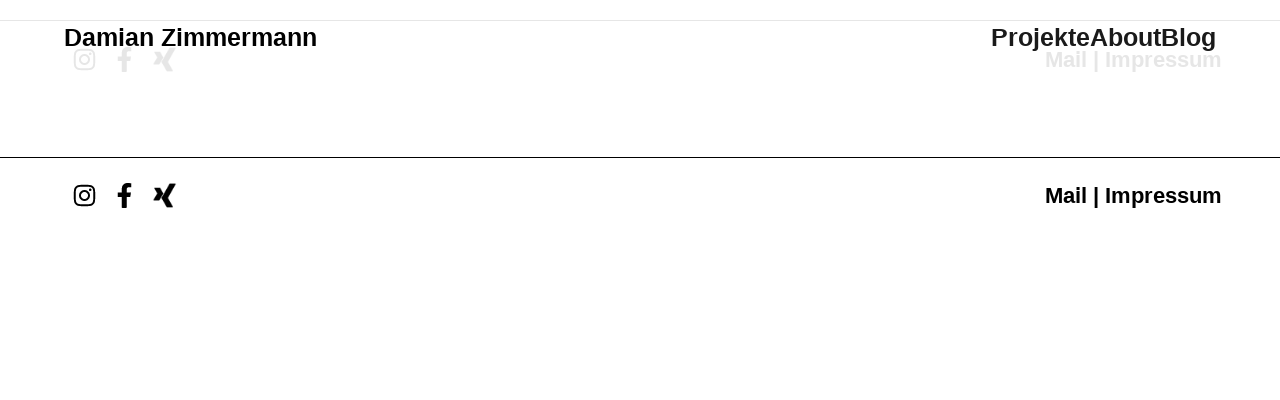

--- FILE ---
content_type: text/html; charset=UTF-8
request_url: https://www.damianzimmermann.de/footer/
body_size: 18968
content:
<!DOCTYPE html>
<html lang="de">
<head>
<meta charset="UTF-8">
<meta name="viewport" content="width=device-width, initial-scale=1.0, minimum-scale=1.0, maximum-scale=5.0, user-scalable=yes, viewport-fit=cover">

<title>Damian Zimmermann  — Footer</title>
<meta name='robots' content='max-image-preview:large' />
	<style>img:is([sizes="auto" i], [sizes^="auto," i]) { contain-intrinsic-size: 3000px 1500px }</style>
	<link rel='stylesheet' id='frontend-style-css' href='https://www.damianzimmermann.de/test/wp-content/themes/lay/frontend/assets/css/frontend.style.css?ver=9.7.9' type='text/css' media='all' />
<style id='frontend-style-inline-css' type='text/css'>
/* essential styles that need to be in head */
		html{
			overflow-y: scroll;
			/* needs to be min-height: 100% instead of height: 100%. doing height: 100% can cause a bug when doing scroll in jQuery for html,body  */
			min-height: 100%;
			/* prevent anchor font size from changing when rotating iphone to landscape mode */
			/* also: https://stackoverflow.com/questions/49589861/is-there-a-non-hacky-way-to-prevent-pinch-zoom-on-ios-11-3-safari */
			-webkit-text-size-adjust: none;
			/* prevent overflow while loading */
			overflow-x: hidden!important;
		}
		body{
			background-color: white;
			transition: background-color 300ms ease;
			min-height: 100%;
			margin: 0;
			width: 100%;
		}
		/* lay image opacity css */
		#search-results-region img.setsizes{opacity: 0;}#search-results-region img.lay-gif{opacity: 0;}#search-results-region img.lay-image-original{opacity: 0;}#search-results-region img.carousel-img{opacity: 0;}#search-results-region video.video-lazyload{opacity: 0;}#search-results-region img.setsizes.loaded{opacity: 1;}#search-results-region img.loaded-error{opacity: 1;}#search-results-region img.lay-gif.loaded{opacity: 1;}#search-results-region img.lay-image-original.loaded{opacity: 1;}#search-results-region img.carousel-img.loaded{opacity: 1;}#search-results-region video.loaded{opacity: 1;}.col img.setsizes{opacity: 0;}.col img.lay-gif{opacity: 0;}.col img.lay-image-original{opacity: 0;}.col img.carousel-img{opacity: 0;}.col video.video-lazyload{opacity: 0;}.col img.setsizes.loaded{opacity: 1;}.col img.loaded-error{opacity: 1;}.col img.lay-gif.loaded{opacity: 1;}.col img.lay-image-original.loaded{opacity: 1;}.col img.carousel-img.loaded{opacity: 1;}.col video.loaded{opacity: 1;}.project-arrow img.setsizes{opacity: 0;}.project-arrow img.lay-gif{opacity: 0;}.project-arrow img.lay-image-original{opacity: 0;}.project-arrow img.carousel-img{opacity: 0;}.project-arrow video.video-lazyload{opacity: 0;}.project-arrow img.setsizes.loaded{opacity: 1;}.project-arrow img.loaded-error{opacity: 1;}.project-arrow img.lay-gif.loaded{opacity: 1;}.project-arrow img.lay-image-original.loaded{opacity: 1;}.project-arrow img.carousel-img.loaded{opacity: 1;}.project-arrow video.loaded{opacity: 1;}.background-image img.setsizes{opacity: 0;}.background-image img.lay-gif{opacity: 0;}.background-image img.lay-image-original{opacity: 0;}.background-image img.carousel-img{opacity: 0;}.background-image video.video-lazyload{opacity: 0;}.background-image img.setsizes.loaded{opacity: 1;}.background-image img.loaded-error{opacity: 1;}.background-image img.lay-gif.loaded{opacity: 1;}.background-image img.lay-image-original.loaded{opacity: 1;}.background-image img.carousel-img.loaded{opacity: 1;}.background-image video.loaded{opacity: 1;}.background-video img.setsizes{opacity: 0;}.background-video img.lay-gif{opacity: 0;}.background-video img.lay-image-original{opacity: 0;}.background-video img.carousel-img{opacity: 0;}.background-video video.video-lazyload{opacity: 0;}.background-video img.setsizes.loaded{opacity: 1;}.background-video img.loaded-error{opacity: 1;}.background-video img.lay-gif.loaded{opacity: 1;}.background-video img.lay-image-original.loaded{opacity: 1;}.background-video img.carousel-img.loaded{opacity: 1;}.background-video video.loaded{opacity: 1;}
		/* phone menu breakpoint above */
		@media (min-width: 601px){
			
nav.mobile-nav {
  display: none;
}

.lay-mobile-icons-wrap {
  display: none;
  white-space: nowrap;
}

.mobile-title {
  display: none;
}

nav.laynav li {
  display: inline-block;
}

nav.laynav {
  white-space: nowrap;
}

.navbar {
  position: fixed;
  z-index: 10;
  width: 100%;
  transform: translateZ(0);
}

.sitetitle.txt .sitetitle-txt-inner span,
nav.laynav span {
  text-decoration-style: underline;
}

.sitetitle.txt .sitetitle-txt-inner {
  margin-top: 0;
  margin-bottom: 0;
}

nav.laynav {
  z-index: 20;
  line-height: 1;
}
nav.laynav .span-wrap {
  display: inline-block;
}
nav.laynav ul {
  list-style-type: none;
  margin: 0;
  padding: 0;
  font-size: 0;
  display: flex;
}
nav.laynav a {
  text-decoration: none;
}
nav.laynav li {
  vertical-align: top;
}
nav.laynav li:last-child {
  margin-right: 0 !important;
  margin-bottom: 0 !important;
}

.nav-pill {
  position: absolute;
  z-index: -1;
  box-sizing: content-box;
  opacity: 0;
}

.nav-pill.nav-opacity-pill-transition {
  transition: opacity 0.7s ease-in-out;
}

.nav-pill.nav-pill-transition {
  transition: transform 0.7s cubic-bezier(0.93, 0, 0.4, 1.17), width 0.7s cubic-bezier(0.93, 0, 0.4, 1.17), opacity 0.7s ease-in-out;
}

		}
		/* phone menu breakpoint under */
		@media (max-width: 600px){
			
body.mobile-menu-style_1.mobile-menu-has-animation.mobile-menu-animation-possible.animate-mobile-menu nav.mobile-nav {
  transition: transform 300ms cubic-bezier(0.52, 0.16, 0.24, 1);
}

.mobile-title.text {
  line-height: 1 !important;
}

body.mobile-menu-style_1 nav.mobile-nav::-webkit-scrollbar {
  display: none;
}
body.mobile-menu-style_1 nav.mobile-nav {
  scrollbar-width: none;
}
body.mobile-menu-style_1 nav.mobile-nav {
  transform: translateY(-99999px);
  overflow-y: scroll;
  -webkit-overflow-scrolling: touch;
  white-space: normal;
  width: 100%;
  top: 0;
  left: 0;
  bottom: auto;
}
body.mobile-menu-style_1 nav.mobile-nav .current-menu-item {
  opacity: 1;
}
body.mobile-menu-style_1 nav.mobile-nav li {
  display: block;
  margin-right: 0;
  margin-bottom: 0;
  padding: 0;
}
body.mobile-menu-style_1 nav.mobile-nav li a {
  display: block;
  opacity: 1;
  border-bottom-style: solid;
  border-bottom-width: 1px;
  transition: background-color 200ms ease;
  margin: 0;
}
body.mobile-menu-style_1 nav.mobile-nav li a:hover {
  opacity: 1;
}
body.mobile-menu-style_1 nav.mobile-nav li a .span-wrap {
  border-bottom: none;
}
body.mobile-menu-style_1 nav.mobile-nav li a:hover .span-wrap {
  border-bottom: none;
}

body.mobile-menu-style_2.mobile-menu-has-animation.mobile-menu-animation-possible nav.mobile-nav {
  transition: transform 500ms cubic-bezier(0.52, 0.16, 0.24, 1);
}

body.mobile-menu-style_2 .laynav .burger-wrap {
  position: absolute;
  right: 0;
  top: 0;
}
body.mobile-menu-style_2 nav.mobile-nav.active {
  transform: translateX(0);
}
body.mobile-menu-style_2 nav.mobile-nav::-webkit-scrollbar {
  display: none;
}
body.mobile-menu-style_2 nav.mobile-nav {
  scrollbar-width: none;
}
body.mobile-menu-style_2 nav.mobile-nav {
  box-sizing: border-box;
  z-index: 35;
  top: 0;
  height: 100vh;
  overflow-y: scroll;
  -webkit-overflow-scrolling: touch;
  white-space: normal;
  width: 100%;
  transform: translateX(100%);
}
body.mobile-menu-style_2 nav.mobile-nav li a {
  display: block;
  margin: 0;
  box-sizing: border-box;
  width: 100%;
}

body.mobile-menu-style_3.mobile-menu-has-animation.mobile-menu-animation-possible .mobile-nav ul {
  opacity: 0;
  transition: opacity 300ms cubic-bezier(0.52, 0.16, 0.24, 1) 200ms;
}

body.mobile-menu-style_3.mobile-menu-has-animation.mobile-menu-animation-possible.mobile-menu-open .mobile-nav ul {
  opacity: 1;
}

body.mobile-menu-style_3.mobile-menu-has-animation.mobile-menu-animation-possible nav.mobile-nav {
  transition: height 500ms cubic-bezier(0.52, 0.16, 0.24, 1);
}

body.mobile-menu-style_3 nav.mobile-nav.active {
  transform: translateX(0);
}
body.mobile-menu-style_3 nav.mobile-nav::-webkit-scrollbar {
  display: none;
}
body.mobile-menu-style_3 nav.mobile-nav {
  scrollbar-width: none;
}
body.mobile-menu-style_3 nav.mobile-nav {
  width: 100%;
  height: 0;
  box-sizing: border-box;
  z-index: 33;
  overflow-y: scroll;
  -webkit-overflow-scrolling: touch;
  white-space: normal;
  width: 100%;
}
body.mobile-menu-style_3 nav.mobile-nav li a {
  display: block;
  margin: 0;
  box-sizing: border-box;
  width: 100%;
}

body.mobile-menu-style_4.mobile-menu-has-animation.mobile-menu-animation-possible.animate-mobile-menu nav.mobile-nav {
  transition: transform 300ms cubic-bezier(0.52, 0.16, 0.24, 1);
}

body.mobile-menu-style_4 nav.mobile-nav::-webkit-scrollbar {
  display: none;
}
body.mobile-menu-style_4 nav.mobile-nav {
  scrollbar-width: none;
}
body.mobile-menu-style_4 nav.mobile-nav {
  width: 100%;
  height: 0;
  box-sizing: border-box;
  z-index: 29;
  overflow-y: scroll;
  -webkit-overflow-scrolling: touch;
  white-space: normal;
  width: 100%;
}
body.mobile-menu-style_4 nav.mobile-nav li a {
  display: block;
  margin: 0;
  box-sizing: border-box;
  width: 100%;
}

/**
 * Toggle Switch Globals
 *
 * All switches should take on the class `c-hamburger` as well as their
 * variant that will give them unique properties. This class is an overview
 * class that acts as a reset for all versions of the icon.
 */
.mobile-menu-style_1 .burger-wrap,
.mobile-menu-style_3 .burger-wrap,
.mobile-menu-style_4 .burger-wrap {
  z-index: 33;
}

.lay-mobile-icons-wrap {
  z-index: 33;
  top: 0;
  vertical-align: top;
}

.burger-wrap.right {
  padding-left: 10px;
}

.burger-wrap.left {
  padding-right: 10px;
}

.burger-wrap {
  font-size: 0;
  box-sizing: border-box;
  display: inline-block;
  cursor: pointer;
  vertical-align: top;
}

.burger-inner {
  position: relative;
}

.burger-default {
  border-radius: 0;
  overflow: hidden;
  margin: 0;
  padding: 0;
  width: 25px;
  height: 20px;
  font-size: 0;
  -webkit-appearance: none;
  -moz-appearance: none;
  appearance: none;
  box-shadow: none;
  border-radius: none;
  border: none;
  cursor: pointer;
  background-color: transparent;
}

.burger-default:focus {
  outline: none;
}

.burger-default span {
  display: block;
  position: absolute;
  left: 0;
  right: 0;
  background-color: #000;
}

.default .burger-default span {
  height: 2px;
  top: 9px;
}
.default .burger-default span::before,
.default .burger-default span::after {
  height: 2px;
}
.default .burger-default span::before {
  top: -9px;
}
.default .burger-default span::after {
  bottom: -9px;
}

.default_thin .burger-default span {
  height: 1px;
  top: 9px;
}
.default_thin .burger-default span::before,
.default_thin .burger-default span::after {
  height: 1px;
}
.default_thin .burger-default span::before {
  top: -6px;
}
.default_thin .burger-default span::after {
  bottom: -6px;
}

.burger-default span::before,
.burger-default span::after {
  position: absolute;
  display: block;
  left: 0;
  width: 100%;
  background-color: #000;
  content: "";
}

/**
 * Style 2
 *
 * Hamburger to "x" (htx). Takes on a hamburger shape, bars slide
 * down to center and transform into an "x".
 */
.burger-has-animation .burger-default {
  transition: background 0.2s;
}
.burger-has-animation .burger-default span {
  transition: background-color 0.2s 0s;
}
.burger-has-animation .burger-default span::before,
.burger-has-animation .burger-default span::after {
  transition-timing-function: cubic-bezier(0.04, 0.04, 0.12, 0.96);
  transition-duration: 0.2s, 0.2s;
  transition-delay: 0.2s, 0s;
}
.burger-has-animation .burger-default span::before {
  transition-property: top, transform;
  -webkit-transition-property: top, -webkit-transform;
}
.burger-has-animation .burger-default span::after {
  transition-property: bottom, transform;
  -webkit-transition-property: bottom, -webkit-transform;
}
.burger-has-animation .burger-default.active span::before,
.burger-has-animation .burger-default.active span::after {
  transition-delay: 0s, 0.2s;
}

/* active state, i.e. menu open */
.burger-default.active span {
  background-color: transparent !important;
}

.burger-default.active span::before {
  transform: rotate(45deg);
  top: 0;
}

.burger-default.active span::after {
  transform: rotate(-45deg);
  bottom: 0;
}

.mobile-menu-icon {
  z-index: 31;
}

.mobile-menu-icon {
  cursor: pointer;
}

.burger-custom-wrap-close {
  display: none;
}

body.mobile-menu-style_2 .mobile-nav .burger-custom-wrap-close {
  display: inline-block;
}
body.mobile-menu-style_2 .burger-custom-wrap-open {
  display: inline-block;
}

body.mobile-menu-open.mobile-menu-style_3 .burger-custom-wrap-close,
body.mobile-menu-open.mobile-menu-style_4 .burger-custom-wrap-close,
body.mobile-menu-open.mobile-menu-style_1 .burger-custom-wrap-close {
  display: inline-block;
}
body.mobile-menu-open.mobile-menu-style_3 .burger-custom-wrap-open,
body.mobile-menu-open.mobile-menu-style_4 .burger-custom-wrap-open,
body.mobile-menu-open.mobile-menu-style_1 .burger-custom-wrap-open {
  display: none;
}

/**
 * Toggle Switch Globals
 *
 * All switches should take on the class `c-hamburger` as well as their
 * variant that will give them unique properties. This class is an overview
 * class that acts as a reset for all versions of the icon.
 */
body.mobile_menu_bar_not_hidden .lay-mobile-icons-wrap.contains-cart-icon .burger-wrap-new {
  padding-top: 6px;
}

.burger-wrap-new.burger-wrap {
  padding-left: 5px;
  padding-right: 5px;
}

.lay-mobile-icons-wrap.contains-cart-icon.custom-burger .lay-cart-icon-wrap {
  padding-top: 0;
}

.burger-new {
  border-radius: 0;
  overflow: hidden;
  margin: 0;
  padding: 0;
  width: 30px;
  height: 30px;
  font-size: 0;
  -webkit-appearance: none;
  -moz-appearance: none;
  appearance: none;
  box-shadow: none;
  border-radius: none;
  border: none;
  cursor: pointer;
  background-color: transparent;
}

.burger-new:focus {
  outline: none;
}

.burger-new .bread-top,
.burger-new .bread-bottom {
  transform: none;
  z-index: 4;
  position: absolute;
  z-index: 3;
  top: 0;
  left: 0;
  width: 30px;
  height: 30px;
}

.burger-has-animation .bread-top,
.burger-has-animation .bread-bottom {
  transition: transform 0.1806s cubic-bezier(0.04, 0.04, 0.12, 0.96);
}
.burger-has-animation .bread-crust-bottom,
.burger-has-animation .bread-crust-top {
  transition: transform 0.1596s cubic-bezier(0.52, 0.16, 0.52, 0.84) 0.1008s;
}
.burger-has-animation .burger-new.active .bread-top,
.burger-has-animation .burger-new.active .bread-bottom {
  transition: transform 0.3192s cubic-bezier(0.04, 0.04, 0.12, 0.96) 0.1008s;
}
.burger-has-animation .burger-new.active .bread-crust-bottom,
.burger-has-animation .burger-new.active .bread-crust-top {
  transition: transform 0.1806s cubic-bezier(0.04, 0.04, 0.12, 0.96);
}

.burger-new .bread-crust-top,
.burger-new .bread-crust-bottom {
  display: block;
  width: 17px;
  height: 1px;
  background: #000;
  position: absolute;
  left: 7px;
  z-index: 1;
}

.bread-crust-top {
  top: 14px;
  transform: translateY(-3px);
}

.bread-crust-bottom {
  bottom: 14px;
  transform: translateY(3px);
}

.burger-new.active .bread-top {
  transform: rotate(45deg);
}
.burger-new.active .bread-crust-bottom {
  transform: none;
}
.burger-new.active .bread-bottom {
  transform: rotate(-45deg);
}
.burger-new.active .bread-crust-top {
  transform: none;
}

body.mobile-menu-pill_menu_style .burger-wrap,
body.mobile-menu-pill_menu_style .mobile-menu-close-custom {
  display: none;
}
body.mobile-menu-pill_menu_style nav.mobile-nav {
  z-index: 35;
  line-height: 1;
  white-space: nowrap;
}

.mobile-menu-style-pill_menu_style ul {
  display: flex;
}

.mobile-menu-pill {
  position: absolute;
  z-index: -1;
  box-sizing: content-box;
  opacity: 0;
}

.mobile-menu-pill.mobile-menu-opacity-pill-transition {
  transition: opacity 0.7s ease-in-out;
}

.mobile-menu-pill.mobile-menu-pill-transition {
  transition: transform 0.7s cubic-bezier(0.93, 0, 0.4, 1.17), width 0.7s cubic-bezier(0.93, 0, 0.4, 1.17), opacity 0.7s ease-in-out;
}

.lay-fixed-header-hide-on-phone {
  display: none;
}

.tagline {
  display: none;
}

.title a,
.title {
  opacity: 1;
}

.sitetitle {
  display: none;
}

.navbar {
  display: block;
  top: 0;
  left: 0;
  bottom: auto;
  right: auto;
  width: 100%;
  z-index: 30;
  border-bottom-style: solid;
  border-bottom-width: 1px;
}

.mobile-title.image {
  font-size: 0;
}

.mobile-title.text {
  line-height: 1;
  display: inline-flex;
}
.mobile-title.text > span {
  align-self: center;
}

.mobile-title {
  z-index: 31;
  display: inline-block;
  box-sizing: border-box;
}
.mobile-title img {
  box-sizing: border-box;
  height: 100%;
}

nav.primary,
nav.second_menu,
nav.third_menu,
nav.fourth_menu {
  display: none;
}

body.mobile-menu-style_desktop_menu .burger-wrap,
body.mobile-menu-style_desktop_menu .mobile-menu-close-custom {
  display: none;
}
body.mobile-menu-style_desktop_menu nav.mobile-nav {
  z-index: 35;
  line-height: 1;
  white-space: nowrap;
}
body.mobile-menu-style_desktop_menu nav.mobile-nav li {
  vertical-align: top;
}
body.mobile-menu-style_desktop_menu nav.mobile-nav li:last-child {
  margin-right: 0 !important;
  margin-bottom: 0 !important;
}
body.mobile-menu-style_desktop_menu nav.mobile-nav ul {
  list-style-type: none;
  margin: 0;
  padding: 0;
  font-size: 0;
}
body.mobile-menu-style_desktop_menu nav.mobile-nav a {
  text-decoration: none;
}
body.mobile-menu-style_desktop_menu nav.mobile-nav span {
  border-bottom-style: solid;
  border-bottom-width: 0;
}

.mobile_sitetitle_fade_out_when_scrolling_down {
  transition: all ease-in-out 300ms;
}

.mobile_sitetitle_move_away_when_scrolling_down {
  transition: all ease-in-out 300ms;
}

.mobile_menu_fade_out_when_scrolling_down {
  transition: all ease-in-out 300ms;
}

.mobile_menu_move_away_when_scrolling_down {
  transition: all ease-in-out 300ms;
}

.mobile_menubar_move_away_when_scrolling_down {
  transition: all ease-in-out 300ms;
}

.mobile_menubar_fade_out_when_scrolling_down {
  transition: all ease-in-out 300ms;
}

.mobile_menuicons_fade_out_when_scrolling_down {
  transition: all ease-in-out 300ms;
}

.mobile_menuicons_move_away_when_scrolling_down {
  transition: all ease-in-out 300ms;
}

body.lay-hide-phone-menu .mobile_sitetitle_fade_out_when_scrolling_down {
  opacity: 0;
  pointer-events: none;
}
body.lay-hide-phone-menu .mobile_menu_fade_out_when_scrolling_down {
  opacity: 0;
  pointer-events: none;
}
body.lay-hide-phone-menu .mobile_menubar_move_away_when_scrolling_down {
  transform: translateY(-100%);
}
body.lay-hide-phone-menu .mobile_menubar_fade_out_when_scrolling_down {
  opacity: 0 !important;
  pointer-events: none;
}
body.lay-hide-phone-menu .mobile_menuicons_fade_out_when_scrolling_down {
  opacity: 0 !important;
  pointer-events: none;
}
body.lay-hide-phone-menu .mobile_menuicons_move_away_when_scrolling_down {
  transform: translateY(-100%);
}

nav.laynav {
  z-index: 20;
  line-height: 1;
}
nav.laynav .span-wrap {
  display: inline-block;
}
nav.laynav ul {
  list-style-type: none;
  margin: 0;
  padding: 0;
  font-size: 0;
}
nav.laynav a {
  text-decoration: none;
}
nav.laynav li {
  vertical-align: top;
}
nav.laynav li:last-child {
  margin-right: 0 !important;
  margin-bottom: 0 !important;
}

		}
		/* lay media query styles */
		@media (min-width: 601px){
			
.column-wrap._100vh,
.column-wrap.rowcustomheight {
  display: flex;
}

#custom-phone-grid {
  display: none;
}

#footer-custom-phone-grid {
  display: none;
}

.cover-region-phone {
  display: none;
}

.row._100vh,
.row._100vh.empty {
  min-height: 100vh;
  min-height: 100svh;
}
.row._100vh .row-inner,
.row._100vh .column-wrap,
.row._100vh.empty .row-inner,
.row._100vh.empty .column-wrap {
  min-height: 100vh;
  min-height: 100svh;
}

.col.align-top {
  align-self: start;
}

.col.align-onethird {
  align-self: start;
}

.col.align-middle {
  align-self: center;
}

.col.align-twothirds {
  align-self: end;
}

.col.align-bottom {
  align-self: end;
}

.cover-region {
  position: sticky;
  z-index: 1;
  top: 0;
  left: 0;
  width: 100%;
  height: 100vh;
  height: 100svh;
}

.lay-sitewide-background-video-mobile {
  display: none;
}

.cover-down-arrow-desktop {
  display: block;
}

.cover-down-arrow-phone {
  display: none;
}

.col.type-vl.absolute-position {
  position: absolute !important;
  margin-left: 0 !important;
  z-index: 1;
}

/* 

100VH rows 

*/
.column-wrap._100vh > .col.absolute-position:not(.lay-sticky) {
  position: absolute !important;
  margin-left: 0 !important;
}

.column-wrap._100vh > .col.absolute-position.align-top:not(.lay-sticky) {
  top: 0;
}

.column-wrap._100vh > .col.absolute-position.align-bottom:not(.lay-sticky) {
  bottom: 0;
}

._100vh:not(.stack-element) > .type-html {
  position: absolute !important;
  margin-left: 0 !important;
  z-index: 1;
}

._100vh:not(.stack-element) > .type-html.align-top {
  top: 0;
}

._100vh:not(.stack-element) > .type-html.align-middle {
  top: 50%;
  transform: translateY(-50%);
}

._100vh:not(.stack-element) > .type-html.align-bottom {
  bottom: 0;
}

/* 

CUSTOM ROW HEIGHT 

*/
.column-wrap.rowcustomheight > .col.absolute-position:not(.lay-sticky) {
  position: absolute !important;
  margin-left: 0 !important;
  z-index: 1;
}

.rowcustomheight:not(.stack-element) > .type-html {
  position: absolute !important;
  margin-left: 0 !important;
  z-index: 1;
}

.rowcustomheight:not(.stack-element) > .type-html.align-top {
  top: 0;
}

.rowcustomheight:not(.stack-element) > .type-html.align-middle {
  top: 50%;
  transform: translateY(-50%);
}

.rowcustomheight:not(.stack-element) > .type-html.align-bottom {
  bottom: 0;
}

.lay-slide-from-top {
  top: 0;
  left: 0;
  right: 0;
  transform: translateY(-100.1%);
}

body.do-page-overlay-transition .lay-slide-from-top {
  transition: transform 500ms cubic-bezier(0.075, 0.82, 0.165, 1);
}

.lay-slide-from-left {
  top: 0;
  left: 0;
  bottom: 0;
  transform: translateX(-100.1%);
}

body.do-page-overlay-transition .lay-slide-from-left {
  transition: transform 500ms cubic-bezier(0.075, 0.82, 0.165, 1);
}

.lay-slide-from-right {
  top: 0;
  right: 0;
  transform: translateX(100.1%);
}

body.do-page-overlay-transition .lay-slide-from-right {
  transition: transform 500ms cubic-bezier(0.075, 0.82, 0.165, 1);
}

.lay-slide-from-bottom {
  left: 0;
  right: 0;
  bottom: 0;
  transform: translateY(100.1%);
}

body.do-page-overlay-transition .lay-slide-from-bottom {
  transition: transform 500ms cubic-bezier(0.075, 0.82, 0.165, 1);
}

.lay-fade {
  opacity: 0;
  top: 0;
  left: 0;
  right: 0;
  transform: translateY(-100.1%);
}

.lay-none {
  transform: translate(0, 0);
  top: 0;
  left: 0;
  pointer-events: none;
  opacity: 0;
}
.lay-none .row .col {
  pointer-events: none;
}

.lay-none-right {
  transform: translate(0, 0);
  top: 0;
  right: 0;
  pointer-events: none;
  opacity: 0;
}
.lay-none-right .row .col {
  pointer-events: none;
}

.lay-none-left {
  transform: translate(0, 0);
  top: 0;
  left: 0;
  pointer-events: none;
  opacity: 0;
}
.lay-none-left .row .col {
  pointer-events: none;
}

.lay-none-bottom {
  transform: translate(0, 0);
  bottom: 0;
  left: 0;
  right: 0;
  pointer-events: none;
  opacity: 0;
}
.lay-none-bottom .row .col {
  pointer-events: none;
}

.lay-none-top {
  transform: translate(0, 0);
  top: 0;
  left: 0;
  right: 0;
  pointer-events: none;
  opacity: 0;
}
.lay-none-top .row .col {
  pointer-events: none;
}

.lay-show-overlay.lay-slide-from-top {
  transform: translateY(0);
}

.lay-show-overlay.lay-slide-from-left {
  transform: translateX(0);
}

.lay-show-overlay.lay-slide-from-right {
  transform: translateX(0);
}

.lay-show-overlay.lay-slide-from-bottom {
  transform: translateY(0);
}

.lay-show-overlay.lay-fade {
  transform: translateY(0);
  animation: 350ms forwards overlayfadein;
  opacity: 1;
}

.lay-show-overlay.lay-fadeout {
  animation: 350ms forwards overlayfadeout;
}

.lay-show-overlay.lay-none,
.lay-show-overlay.lay-none-right,
.lay-show-overlay.lay-none-left,
.lay-show-overlay.lay-none-top,
.lay-show-overlay.lay-none-bottom {
  pointer-events: auto;
  opacity: 1;
}
.lay-show-overlay.lay-none .row .col,
.lay-show-overlay.lay-none-right .row .col,
.lay-show-overlay.lay-none-left .row .col,
.lay-show-overlay.lay-none-top .row .col,
.lay-show-overlay.lay-none-bottom .row .col {
  pointer-events: auto;
}

@keyframes overlayfadein {
  0% {
    opacity: 0;
  }
  100% {
    opacity: 1;
  }
}
@keyframes overlayfadeout {
  0% {
    opacity: 1;
  }
  100% {
    opacity: 0;
  }
}

			
		}
		@media (max-width: 600px){
			
.hascustomphonegrid > #grid {
  display: none;
}
.hascustomphonegrid .column-wrap._100vh,
.hascustomphonegrid .column-wrap.rowcustomheight {
  display: flex;
}

.hascustomphonegrid .cover-region-desktop {
  display: none;
}
.hascustomphonegrid .cover-content-desktop {
  display: none;
}

.nocustomphonegrid .type-vl {
  display: none;
}

.footer-hascustomphonegrid #footer {
  display: none;
}

body {
  box-sizing: border-box;
}

.fp-section.row._100vh,
.fp-section.row._100vh.empty {
  min-height: 0;
}
.fp-section.row._100vh .row-inner,
.fp-section.row._100vh.empty .row-inner {
  min-height: 0 !important;
}

.lay-content.nocustomphonegrid #grid .col.lay-sticky,
.lay-content.footer-nocustomphonegrid #footer .col.lay-sticky,
.lay-content .cover-region-desktop .col.lay-sticky {
  position: relative !important;
  top: auto !important;
}

.lay-content.nocustomphonegrid #grid .col:not(.below, .in-view),
.lay-content.footer-nocustomphonegrid #footer .col:not(.below, .in-view),
.lay-content .cover-region-desktop .col:not(.below, .in-view) {
  transform: none !important;
}

.lay-content.nocustomphonegrid #grid .col,
.lay-content.footer-nocustomphonegrid #footer .col,
.lay-content .cover-region-desktop .col {
  width: 100%;
}

html.flexbox .lay-content .row._100vh.row-col-amt-2.absolute-positioning-vertically-in-apl .col.align-top,
html.flexbox .lay-content .row.rowcustomheight.row-col-amt-2.absolute-positioning-vertically-in-apl .col.align-top,
html.flexbox .lay-content .row._100vh.row-col-amt-3.absolute-positioning-vertically-in-apl .col.align-top,
html.flexbox .lay-content .row.rowcustomheight.row-col-amt-3.absolute-positioning-vertically-in-apl .col.align-top {
  top: 0;
  position: absolute;
  margin-bottom: 0;
}
html.flexbox .lay-content .row._100vh.row-col-amt-2.absolute-positioning-vertically-in-apl .col.align-middle,
html.flexbox .lay-content .row.rowcustomheight.row-col-amt-2.absolute-positioning-vertically-in-apl .col.align-middle,
html.flexbox .lay-content .row._100vh.row-col-amt-3.absolute-positioning-vertically-in-apl .col.align-middle,
html.flexbox .lay-content .row.rowcustomheight.row-col-amt-3.absolute-positioning-vertically-in-apl .col.align-middle {
  top: 50%;
  transform: translate(0, -50%) !important;
  position: absolute;
  margin-bottom: 0;
}
html.flexbox .lay-content .row._100vh.row-col-amt-2.absolute-positioning-vertically-in-apl .col.align-bottom,
html.flexbox .lay-content .row.rowcustomheight.row-col-amt-2.absolute-positioning-vertically-in-apl .col.align-bottom,
html.flexbox .lay-content .row._100vh.row-col-amt-3.absolute-positioning-vertically-in-apl .col.align-bottom,
html.flexbox .lay-content .row.rowcustomheight.row-col-amt-3.absolute-positioning-vertically-in-apl .col.align-bottom {
  bottom: 0;
  position: absolute;
  margin-bottom: 0;
}

html.flexbox .lay-content .row._100vh.one-col-row .column-wrap,
html.flexbox .lay-content .row.rowcustomheight.one-col-row .column-wrap {
  display: flex;
}
html.flexbox .lay-content .row._100vh.one-col-row .col.align-top,
html.flexbox .lay-content .row.rowcustomheight.one-col-row .col.align-top {
  align-self: start;
  margin-bottom: 0;
}
html.flexbox .lay-content .row._100vh.one-col-row .col.align-middle,
html.flexbox .lay-content .row.rowcustomheight.one-col-row .col.align-middle {
  align-self: center;
  margin-bottom: 0;
}
html.flexbox .lay-content .row._100vh.one-col-row .col.align-bottom,
html.flexbox .lay-content .row.rowcustomheight.one-col-row .col.align-bottom {
  align-self: end;
  margin-bottom: 0;
}

.lay-content .row {
  box-sizing: border-box;
  display: block;
}

.lay-content .row:last-child > .row-inner > .column-wrap > .col:last-child {
  margin-bottom: 0 !important;
}

html.flexbox #custom-phone-grid .column-wrap._100vh,
html.flexbox #custom-phone-grid .column-wrap.rowcustomheight,
html.flexbox .cover-region-phone .column-wrap._100vh,
html.flexbox .cover-region-phone .column-wrap.rowcustomheight,
html.flexbox #footer-custom-phone-grid .column-wrap._100vh,
html.flexbox #footer-custom-phone-grid .column-wrap.rowcustomheight {
  display: flex;
}
html.flexbox #custom-phone-grid .col.align-top,
html.flexbox .cover-region-phone .col.align-top,
html.flexbox #footer-custom-phone-grid .col.align-top {
  align-self: start;
}
html.flexbox #custom-phone-grid .col.align-middle,
html.flexbox .cover-region-phone .col.align-middle,
html.flexbox #footer-custom-phone-grid .col.align-middle {
  align-self: center;
}
html.flexbox #custom-phone-grid .col.align-bottom,
html.flexbox .cover-region-phone .col.align-bottom,
html.flexbox #footer-custom-phone-grid .col.align-bottom {
  align-self: end;
}

.row-inner {
  box-sizing: border-box;
}

.html5video .html5video-customplayicon {
  max-width: 100px;
}

.cover-enabled-on-phone .cover-region {
  position: sticky;
  z-index: 1;
  top: 0;
  left: 0;
  width: 100%;
  min-height: 100vh;
}

.lay-sitewide-background-video {
  display: none;
}

.cover-down-arrow-desktop {
  display: none;
}

.cover-down-arrow-phone {
  display: block;
}

.lay-content.nocustomphonegrid #grid .row.only-marquee-row {
  padding-left: 0;
  padding-right: 0;
}

.col.absolute-position.type-vl {
  position: absolute;
  margin-left: 0 !important;
  z-index: 1;
}

#custom-phone-grid .column-wrap._100vh > .col.absolute-position:not(.lay-sticky),
#footer-custom-phone-grid .column-wrap._100vh > .col.absolute-position:not(.lay-sticky) {
  position: absolute !important;
  margin-left: 0 !important;
  z-index: 1;
}
#custom-phone-grid .column-wrap._100vh > .col.absolute-position.align-top:not(.lay-sticky),
#footer-custom-phone-grid .column-wrap._100vh > .col.absolute-position.align-top:not(.lay-sticky) {
  top: 0;
}
#custom-phone-grid .column-wrap._100vh > .col.absolute-position.align-bottom:not(.lay-sticky),
#footer-custom-phone-grid .column-wrap._100vh > .col.absolute-position.align-bottom:not(.lay-sticky) {
  bottom: 0;
}

#custom-phone-grid .column-wrap.rowcustomheight > .col.absolute-position:not(.lay-sticky),
#footer-custom-phone-grid .column-wrap.rowcustomheight > .col.absolute-position:not(.lay-sticky) {
  position: absolute !important;
  margin-left: 0 !important;
  z-index: 1;
}
#custom-phone-grid .column-wrap.rowcustomheight > .col.absolute-position.align-top:not(.lay-sticky),
#footer-custom-phone-grid .column-wrap.rowcustomheight > .col.absolute-position.align-top:not(.lay-sticky) {
  top: 0;
}
#custom-phone-grid .column-wrap.rowcustomheight > .col.absolute-position.align-bottom:not(.lay-sticky),
#footer-custom-phone-grid .column-wrap.rowcustomheight > .col.absolute-position.align-bottom:not(.lay-sticky) {
  bottom: 0;
}

.cover-disabled-on-phone .cover-region-desktop._100vh._100vh-not-set-by-user {
  min-height: 0 !important;
}
.cover-disabled-on-phone .cover-region-desktop._100vh._100vh-not-set-by-user .cover-inner._100vh {
  min-height: 0 !important;
}
.cover-disabled-on-phone .cover-region-desktop._100vh._100vh-not-set-by-user .row._100vh {
  min-height: 0 !important;
}
.cover-disabled-on-phone .cover-region-desktop._100vh._100vh-not-set-by-user .row-inner._100vh {
  min-height: 0 !important;
}
.cover-disabled-on-phone .cover-region-desktop._100vh._100vh-not-set-by-user .column-wrap._100vh {
  min-height: 0 !important;
}

.lay-thumbnailgrid-tagfilter.mobile-one-line,
.lay-productsgrid-tagfilter.mobile-one-line {
  white-space: nowrap;
  overflow-x: scroll;
  box-sizing: border-box;
  -webkit-overflow-scrolling: touch;
}

.lay-thumbnailgrid-tagfilter::-webkit-scrollbar,
.lay-productsgrid-tagfilter::-webkit-scrollbar {
  display: none;
}

.lay-thumbnailgrid-tagfilter,
.lay-productsgrid-tagfilter {
  scrollbar-width: none;
}

.lay-thumbnailgrid-filter.mobile-one-line,
.lay-productsgrid-filter.mobile-one-line {
  white-space: nowrap;
  overflow-x: scroll;
  box-sizing: border-box;
  -webkit-overflow-scrolling: touch;
}

.lay-thumbnailgrid-filter::-webkit-scrollbar,
.lay-productsgrid-filter::-webkit-scrollbar {
  display: none;
}

.lay-thumbnailgrid-filter,
.lay-productsgrid-filter {
  scrollbar-width: none;
}

.lay-thumbnailgrid-tagfilter.mobile-one-line .tag-bubble:first-child {
  margin-left: 0 !important;
}
.lay-thumbnailgrid-tagfilter.mobile-one-line .tag-bubble:last-child {
  margin-right: 0 !important;
}

.lay-productsgrid-tagfilter.mobile-one-line .ptag-bubble:first-child {
  margin-left: 0 !important;
}
.lay-productsgrid-tagfilter.mobile-one-line .ptag-bubble:last-child {
  margin-right: 0 !important;
}

.lay-phone-slide-from-top {
  top: 0;
  left: 0;
  right: 0;
  transform: translateY(-100.1%);
}

body.do-page-overlay-transition .lay-phone-slide-from-top {
  transition: transform 500ms cubic-bezier(0.075, 0.82, 0.165, 1);
}

.lay-phone-slide-from-left {
  top: 0;
  left: 0;
  bottom: 0;
  transform: translateX(-100.1%);
}

body.do-page-overlay-transition .lay-phone-slide-from-left {
  transition: transform 500ms cubic-bezier(0.075, 0.82, 0.165, 1);
}

.lay-phone-slide-from-right {
  top: 0;
  right: 0;
  transform: translateX(100%);
}

body.do-page-overlay-transition .lay-phone-slide-from-right {
  transition: transform 500ms cubic-bezier(0.075, 0.82, 0.165, 1);
}

.lay-phone-slide-from-bottom {
  left: 0;
  right: 0;
  bottom: 0;
  transform: translateY(100.1%);
}

body.do-page-overlay-transition .lay-phone-slide-from-bottom {
  transition: transform 500ms cubic-bezier(0.075, 0.82, 0.165, 1);
}

.lay-phone-fade {
  opacity: 0;
  top: 0;
  left: 0;
  right: 0;
  transform: translateY(-100.1%);
}

.lay-phone-none {
  transform: translate(0, 0);
  top: 0;
  left: 0;
  pointer-events: none;
  opacity: 0;
}
.lay-phone-none .row .col {
  pointer-events: none;
}

.lay-phone-none-right {
  transform: translate(0, 0);
  top: 0;
  right: 0;
  pointer-events: none;
  opacity: 0;
}
.lay-phone-none-right .row .col {
  pointer-events: none;
}

.lay-phone-none-left {
  transform: translate(0, 0);
  top: 0;
  left: 0;
  pointer-events: none;
  opacity: 0;
}
.lay-phone-none-left .row .col {
  pointer-events: none;
}

.lay-phone-none-bottom {
  transform: translate(0, 0);
  bottom: 0;
  left: 0;
  right: 0;
  pointer-events: none;
  opacity: 0;
}
.lay-phone-none-bottom .row .col {
  pointer-events: none;
}

.lay-phone-none-top {
  transform: translate(0, 0);
  top: 0;
  left: 0;
  right: 0;
  pointer-events: none;
  opacity: 0;
}
.lay-phone-none-top .row .col {
  pointer-events: none;
}

.lay-show-overlay.lay-phone-slide-from-top {
  transform: translateY(0);
}

.lay-show-overlay.lay-phone-slide-from-left {
  transform: translateX(0);
}

.lay-show-overlay.lay-phone-slide-from-right {
  transform: translateX(0);
}

.lay-show-overlay.lay-phone-slide-from-bottom {
  transform: translateY(0);
}

.lay-show-overlay.lay-phone-fade {
  transform: translateY(0);
  animation: 350ms forwards overlayfadein;
  opacity: 1;
}

.lay-show-overlay.lay-fadeout {
  animation: 350ms forwards overlayfadeout;
}

.lay-show-overlay.lay-phone-none,
.lay-show-overlay.lay-phone-none-right,
.lay-show-overlay.lay-phone-none-left,
.lay-show-overlay.lay-phone-none-top,
.lay-show-overlay.lay-phone-none-bottom {
  pointer-events: auto;
  opacity: 1;
}
.lay-show-overlay.lay-phone-none .row .col,
.lay-show-overlay.lay-phone-none-right .row .col,
.lay-show-overlay.lay-phone-none-left .row .col,
.lay-show-overlay.lay-phone-none-top .row .col,
.lay-show-overlay.lay-phone-none-bottom .row .col {
  pointer-events: auto;
}

@keyframes overlayfadein {
  0% {
    opacity: 0;
  }
  100% {
    opacity: 1;
  }
}
@keyframes overlayfadeout {
  0% {
    opacity: 1;
  }
  100% {
    opacity: 0;
  }
}
html.no-flexbox #footer-custom-phone-grid .col.align-bottom {
  vertical-align: bottom;
}

			
		}

					/* default text format "Default" */
					.lay-textformat-parent > *, ._Default, ._Default_no_spaces{
						font-family:helvetica neue,sans-serif;color:#000000;letter-spacing:0em;line-height:1.2;font-weight:400;text-transform:none;font-style:normal;text-decoration: none;padding: 0;text-indent:0em;border-bottom: none;text-align:left;
					}@media (min-width: 1025px){
						.lay-textformat-parent > *, ._Default{
							font-size:17px;margin:0px 0 15px 0;
						}
						._Default_no_spaces{
							font-size:17px;
						}
						.lay-textformat-parent > *:last-child, ._Default:last-child{
							margin-bottom: 0;
						}
					}
					@media (min-width: 601px) and (max-width: 1024px){
						.lay-textformat-parent > *, ._Default{
							font-size:20px;margin:0px 0 15px 0;
						}
						._Default_no_spaces{
							font-size:20px;
						}
						.lay-textformat-parent > *:last-child, ._Default:last-child{
							margin-bottom: 0;
						}
					}
					@media (max-width: 600px){
						.lay-textformat-parent > *, ._Default{
							font-size:16px;margin:0px 0 15px 0;
						}
						._Default_no_spaces{
							font-size:16px;
						}
						.lay-textformat-parent > *:last-child, ._Default:last-child{
							margin-bottom: 0;
						}
					}
/* customizer css */
            .in-view,
        .col.type-text.in-view .text{
            transition: transform 300ms ease, opacity 300ms ease;
        }.below {
                opacity: 0!important;
            }
            .in-view,
            .col.type-text.in-view .text {
                opacity: 1;
            }.thumb .thumbnail-tags{opacity: 1;}.thumb .thumbnail-tags { margin-top:0px; }.thumb .thumbnail-tags { margin-bottom:0px; }.thumb .thumbnail-tags { text-align:left; }.thumb .thumbnail-tags { color:#000000; }.thumb .title, .thumb .thumbnail-tags{
                -webkit-transition: all 400ms ease-out;
                -moz-transition: all 400ms ease-out;
                transition: all 400ms ease-out;
            }.title{opacity: 1;}.title { text-align:left; }.title { color:#000000; }.below-image .title { margin-top:5px; }.above-image .title { margin-bottom:5px; }.titlewrap-on-image{}.thumb .descr{
                -webkit-transition: all 400ms ease-out;
                -moz-transition: all 400ms ease-out;
                transition: all 400ms ease-out;
            }.thumb .descr{opacity: 1;}.thumb .descr { margin-top:0px; }.thumb .descr { margin-bottom:0px; }.thumb .ph{
                transition: -webkit-filter 400ms ease-out;
            }nav.primary { font-family:helvetica neue,sans-serif; }nav.primary { font-weight:700; }nav.primary a { letter-spacing:0em; }body, .hascover #footer-region, .cover-content, .cover-region { background-color:#ffffff; }
        .sitetitle.txt .sitetitle-txt-inner span{
            text-underline-offset: 2px;
        }nav.laynav a span{
			text-underline-offset: 2px;
		}nav.laynav a:hover span{
			text-underline-offset: 2px;
		}.lay-textformat-parent a:not(.laybutton),
            .lay-link-parent a:not(.laybutton),
            a.projectlink .lay-textformat-parent>*:not(.laybutton),
            .lay-carousel-sink .single-caption-inner a:not(.laybutton),
            .lay-marquee p a:not(.laybutton), .lay-marquee a:not(.laybutton),
            .lay-table a:not(.laybutton), .lay-table p a:not(.laybutton),
            .link-in-text { color:#000000; }.no-touchdevice .lay-textformat-parent a:not(.laybutton):hover,
            .no-touchdevice .lay-textformat-parent a:not(.laybutton):hover span,
            .no-touchdevice .lay-link-parent a:not(.laybutton):hover,
            .no-touchdevice .lay-link-parent a:not(.laybutton):hover span,
            .lay-textformat-parent a:not(.laybutton).hover,
            .lay-textformat-parent a:not(.laybutton).hover span,
            .no-touchdevice a.projectlink .lay-textformat-parent>*:not(.laybutton):hover,
            a.projectlink .lay-textformat-parent>*:not(.laybutton).hover,
            .no-touchdevice .lay-carousel-sink .single-caption-inner a:not(.laybutton):hover,
            .no-touchdevice .lay-marquee p a:not(.laybutton):hover,
            .no-touchdevice .lay-marquee a:not(.laybutton):hover,
            .no-touchdevice .lay-table a:not(.laybutton):hover,
            .no-touchdevice .lay-table p a:not(.laybutton):hover,
            .no-touchdevice .link-in-text:hover,
            .link-in-text.hover { color:#0f6dbf; }.no-touchdevice .lay-textformat-parent a:not(.laybutton):hover,
            .no-touchdevice .lay-link-parent a:not(.laybutton):hover,
            .lay-textformat-parent a:not(.laybutton).hover,
            .no-touchdevice a.projectlink .lay-textformat-parent>*:not(.laybutton):hover,
            a.projectlink .lay-textformat-parent>*:not(.laybutton).hover,
            .no-touchdevice .lay-carousel-sink .single-caption-inner a:not(.laybutton):hover,
            .no-touchdevice .lay-marquee p a:not(.laybutton):hover,
            .no-touchdevice .lay-marquee a:not(.laybutton):hover,
            .no-touchdevice .lay-table a:not(.laybutton):hover,
            .no-touchdevice .lay-table p a:not(.laybutton):hover,
            .no-touchdevice .link-in-text:hover,
            .no-touchdevice .link-in-text.hover,
            .no-touchdevice .pa-text:hover .pa-inner{
                text-decoration-thickness:3px;
                text-decoration-style: solid;
                text-decoration-line: underline;
                text-underline-offset: 2px;
            }.no-touchdevice .lay-link-parent a:not(.laybutton):hover,
            .no-touchdevice .lay-textformat-parent a:not(.laybutton):hover,
            .lay-textformat-parent a:not(.laybutton).hover,
            .no-touchdevice a.projectlink .lay-textformat-parent>*:not(.laybutton):hover,
            a.projectlink .lay-textformat-parent>*:not(.laybutton).hover,
            .no-touchdevice .lay-carousel-sink .single-caption-inner a:not(.laybutton):hover,
            .no-touchdevice .lay-marquee p a:not(.laybutton):hover,
            .no-touchdevice .lay-marquee a:not(.laybutton):hover,
            .no-touchdevice .lay-table a:not(.laybutton):hover,
            .no-touchdevice .lay-table p a:not(.laybutton):hover,
            .no-touchdevice .link-in-text:hover,
            .no-touchdevice .link-in-text.hover,
            .no-touchdevice .pa-text:hover .pa-inner{opacity: 0.9;}.lay-thumbnailgrid-filter { color:#000000; }.lay-thumbnailgrid-filter { text-align:left; }.lay-thumbnailgrid-filter .lay-filter-active { color:#000000; }.lay-thumbnailgrid-filter { margin-bottom:20px; }.lay-thumbnailgrid-filter-anchor{opacity: 0.5;}.lay-thumbnailgrid-filter-anchor.lay-filter-active{opacity: 1;}@media (hover) {.lay-thumbnailgrid-filter-anchor:hover{opacity: 1;}}.lay-thumbnailgrid-tagfilter { text-align:left; }.tag-bubble { color:#000000; }.lay-thumbnailgrid-tagfilter { margin-bottom:20px; }.tag-bubble { background-color:#eeeeee; }.tag-bubble { border-radius:100px; }@media (hover:hover) {.tag-bubble:hover { background-color:#d0d0d0; }}.tag-bubble.lay-tag-active { background-color:#d0d0d0; }input#search-query, .suggest-item { font-family:helvetica neue,sans-serif; }.search-view { background-color:rgba(255,255,255,0.85); }input#search-query::selection { background:#f5f5f5; }.close-search { color:#000000; }input#search-query::placeholder { color:#ccc; }input#search-query { color:#000; }.suggest-item { color:#aaa; }@media (hover:hover) {.suggest-item:hover { color:#000; }}.search-view{ -webkit-backdrop-filter: saturate(180%) blur(10px);
            backdrop-filter: saturate(180%) blur(10px); }.laybutton1{
				font-family:helvetica neue,sans-serif;color:#000000;letter-spacing:0em;line-height:1.2;font-weight:400;text-transform:none;font-style:normal;text-decoration: none;
			}
			@media (min-width: 1025px){
				.laybutton1{
					font-size:17px;
				}
			}
			@media (min-width: 601px) and (max-width: 1024px){
				.laybutton1{
					font-size:20px;
				}
			}
			@media (max-width: 600px){
				.laybutton1{
					font-size:16px;
				}
			}.laybutton1{
            color: #000;
            border-radius: 0px;
            background-color: #ffffff;
            border: 1px solid #000000;
            padding-left: 15px;
            padding-right: 15px;
            padding-top: 5px;
            padding-bottom: 5px;
            margin-left: 0px;
            margin-right: 0px;
            margin-top: 0px;
            margin-bottom: 0px;
            
        }.laybutton2{
				font-family:helvetica neue,sans-serif;color:#000000;letter-spacing:0em;line-height:1.2;font-weight:400;text-transform:none;font-style:normal;text-decoration: none;
			}
			@media (min-width: 1025px){
				.laybutton2{
					font-size:17px;
				}
			}
			@media (min-width: 601px) and (max-width: 1024px){
				.laybutton2{
					font-size:20px;
				}
			}
			@media (max-width: 600px){
				.laybutton2{
					font-size:16px;
				}
			}.laybutton2{
            color: #000;
            border-radius: 100px;
            background-color: #ffffff;
            border: 1px solid #000000;
            padding-left: 20px;
            padding-right: 20px;
            padding-top: 5px;
            padding-bottom: 5px;
            margin-left: 0px;
            margin-right: 0px;
            margin-top: 0px;
            margin-bottom: 0px;
            
        }.laybutton3{
				font-family:helvetica neue,sans-serif;color:#000000;letter-spacing:0em;line-height:1.2;font-weight:400;text-transform:none;font-style:normal;text-decoration: none;
			}
			@media (min-width: 1025px){
				.laybutton3{
					font-size:17px;
				}
			}
			@media (min-width: 601px) and (max-width: 1024px){
				.laybutton3{
					font-size:20px;
				}
			}
			@media (max-width: 600px){
				.laybutton3{
					font-size:16px;
				}
			}.laybutton3{
            color: #000;
            border-radius: 100px;
            background-color: #eeeeee;
            border: 0px solid #000000;
            padding-left: 20px;
            padding-right: 20px;
            padding-top: 5px;
            padding-bottom: 5px;
            margin-left: 0px;
            margin-right: 0px;
            margin-top: 0px;
            margin-bottom: 0px;
            
        }
            /* phone menu breakpoint above */
            @media (min-width: 601px){
                .sitetitle-txt-inner { font-size:25px; }.sitetitle-txt-inner { font-weight:700; }.sitetitle-txt-inner { letter-spacing:0em; }.sitetitle-txt-inner { font-family:helvetica neue,sans-serif; }.sitetitle-txt-inner { text-align:left; }.sitetitle-txt-inner { color:#000000; }.sitetitle { top:25px; }.sitetitle { left:5%; }.sitetitle { right:5%; }.sitetitle { bottom:16px; }.sitetitle img { width:20vw; }.sitetitle{opacity: 1;}.sitetitle{bottom: auto; right: auto;}.sitetitle{position: fixed;}.sitetitle{display: inline-block;}.sitetitle.img { text-align:left; }.no-touchdevice .sitetitle.txt:hover .sitetitle-txt-inner span, .no-touchdevice .sitetitle:hover .tagline { color:#000000; }.no-touchdevice .sitetitle:hover{opacity: 1;}.no-touchdevice .sitetitle.txt:hover .sitetitle-txt-inner span{ 
                text-decoration: none;
            }.tagline { text-align:left; }.tagline { color:#000000; }.tagline { margin-top:5px; }.tagline{opacity: 1;}nav.primary{display: inline-block;}nav.primary a { color:#000000; }nav.primary li { font-size:25px; }nav.primary { text-align:left; }nav.primary { left:5%; }nav.primary { right:5%; }nav.primary { bottom:16px; }nav.primary ul {gap:20px;}nav.primary ul {flex-direction:row;;}nav.primary{position: fixed;}nav.primary a{opacity: 0.9;}nav.laynav.primary li{display: inline-block;}nav.primary { top:25px; }nav.primary{bottom: auto; left: auto;}nav.laynav .current-menu-item>a { color:#0f6dbf; }nav.laynav .current-menu-item>a { font-weight:700; }nav.laynav .current-menu-item>a span{
                    text-decoration: none;
                }nav.laynav .current-menu-item>a{opacity: 1;}nav.laynav .current_page_item>a { color:#0f6dbf; }nav.laynav .current_page_item>a { font-weight:700; }nav.laynav .current_page_item>a span{
                    text-decoration: none;
                }nav.laynav .current_page_item>a{opacity: 1;}nav.laynav .current-menu-parent>a { color:#0f6dbf; }nav.laynav .current-menu-parent>a { font-weight:700; }nav.laynav .current-menu-parent>a span{
                    text-decoration: none;
                }nav.laynav .current-menu-parent>a{opacity: 1;}nav.laynav .current-menu-ancestor>a { color:#0f6dbf; }nav.laynav .current-menu-ancestor>a { font-weight:700; }nav.laynav .current-menu-ancestor>a span{
                    text-decoration: none;
                }nav.laynav .current-menu-ancestor>a{opacity: 1;}nav.laynav .current-lang>a { color:#0f6dbf; }nav.laynav .current-lang>a { font-weight:700; }nav.laynav .current-lang>a span{
                    text-decoration: none;
                }nav.laynav .current-lang>a{opacity: 1;}.current-lang>a{opacity: 1;}.no-touchdevice nav.laynav a:hover { color:#0f6dbf; }.no-touchdevice nav.laynav a:hover span { text-decoration-color:#0f6dbf; }.no-touchdevice nav.laynav a:hover span { text-decoration-thickness:3px; }.no-touchdevice nav.laynav a:hover span{ 
                text-decoration-style: solid;
                text-decoration-line: underline;
             }.no-touchdevice nav.laynav a:hover{opacity: 1;}.laynav.desktop-nav.arrangement-horizontal .sub-menu{ left:-10px; padding:10px; }.laynav.desktop-nav.arrangement-vertical .sub-menu{ padding-left:10px; padding-right:10px; }.laynav.desktop-nav.arrangement-horizontal.submenu-type-vertical .menu-item-has-children .sub-menu li a{ padding-bottom: 4px; }.laynav.desktop-nav.arrangement-horizontal.submenu-type-horizontal .menu-item-has-children .sub-menu li{ margin-right: 4px; }.laynav.desktop-nav.arrangement-vertical .menu-item-has-children .sub-menu li{ margin-bottom: 4px; }.laynav.desktop-nav.arrangement-horizontal.show-submenu-on-hover.position-top .menu-item-has-children:hover { padding-bottom:0px; }.laynav.desktop-nav.arrangement-horizontal.show-submenu-on-click.position-top .menu-item-has-children.show-submenu-desktop { padding-bottom:0px; }.laynav.desktop-nav.arrangement-horizontal.show-submenu-on-always.position-top .menu-item-has-children { padding-bottom:0px; }.laynav.desktop-nav.arrangement-horizontal.show-submenu-on-hover.position-not-top .menu-item-has-children:hover { padding-top:0px; }.laynav.desktop-nav.arrangement-horizontal.show-submenu-on-click.position-not-top .menu-item-has-children.show-submenu-desktop { padding-top:0px; }.laynav.desktop-nav.arrangement-horizontal.show-submenu-on-always.position-not-top .menu-item-has-children { padding-top:0px; }.laynav.desktop-nav.arrangement-vertical .sub-menu { padding-top:0px; }.laynav.desktop-nav.arrangement-vertical .sub-menu { padding-bottom:0px; }.navbar{ top:0; bottom: auto; }.navbar { height:80px; }.navbar{display:block;}.navbar { background-color:rgba(255,255,255,0.9); }.navbar { border-color:#f7f7f7; }}
            /* phone menu breakpoint under */
            @media (max-width: 600px){
                }
            /* desktop and tablet */
            @media (min-width: 601px){.col.type-socialmediaicons.below,
        .col.type-project.below,
        .col.type-embed.below,
        .col.type-carousel.below,
        .col.type-img.below,
        .col.type-marquee.below,
        .col.type-html5video.below,
        .col.type-video.below,
        .col.type-hr.below,
        .col.type-table.below,
        .col.type-textfooter.below,
        .col.type-projectindex.below,
        .col.type-productindex.below,
        .col.type-productsgrid li.below,
        .lay-thumbnailgrid-filter-wrap.below,
        .col.type-thumbnailgrid .thumbnail-wrap .below,
        .col.type-elementgrid .element-wrap.below,
        .show-news.below,
        .col.stack-has-border-or-shadow-or-rounded-corners.below {
            transform: translateY(90px);
        }
        .col.type-text.below {
            transform: translateY(90px);
        }.lay-thumbnailgrid-filter-anchor { margin-right:10px; }.tag-bubble { margin:10px; }.lay-thumbnailgrid-tagfilter { margin-left:-10px; }}
            @media (max-width: 600px){.col.type-socialmediaicons.below,
        .col.type-project.below,
        .col.type-embed.below,
        .col.type-carousel.below,
        .col.type-img.below,
        .col.type-marquee.below,
        .col.type-html5video.below,
        .col.type-video.below,
        .col.type-hr.below,
        .col.type-table.below,
        .col.type-textfooter.below,
        .col.type-projectindex.below,
        .col.type-productindex.below,
        .col.type-productsgrid li.below,
        .lay-thumbnailgrid-filter-wrap.below,
        .col.type-thumbnailgrid .thumbnail-wrap .below,
        .col.type-elementgrid .element-wrap.below,
        .show-news.below,
        .col.stack-has-border-or-shadow-or-rounded-corners.below {
            transform: translateY(40px);
        }
        .col.type-text.below {
            transform: translateY(40px);
        }
		.nocustomphonegrid .row.one-col-row .col.type-socialmediaicons.below,
        .nocustomphonegrid .row.one-col-row .col.type-textfooter.below,
        .nocustomphonegrid .row.one-col-row .col.type-hr.below,
        .nocustomphonegrid .row.one-col-row .col.type-table.below,
		.nocustomphonegrid .row.one-col-row .col.type-project.below,
		.nocustomphonegrid .row.one-col-row .col.type-embed.below,
		.nocustomphonegrid .row.one-col-row .col.type-carousel.below,
		.nocustomphonegrid .row.one-col-row .col.type-img.below,
		.nocustomphonegrid .row.one-col-row .col.type-marquee.below,
		.nocustomphonegrid .row.one-col-row .col.type-html5video.below,
		.nocustomphonegrid .row.one-col-row .col.type-video.below,
		.nocustomphonegrid .row.one-col-row .col.type-projectindex.below,
        .nocustomphonegrid .row.one-col-row .col.type-productindex.below,
        .nocustomphonegrid .row.one-col-row .col.stack-has-border-or-shadow-or-rounded-corners.below {
			transform: translateY(40);
		}
		.nocustomphonegrid .row.one-col-row .col.type-text.below {
			transform: translateY(40);
		}.lay-textformat-parent a:not(.laybutton).hover, .lay-textformat-parent a:not(.laybutton).hover span { color:#0f6dbf; }.lay-textformat-parent a:not(.laybutton).hover, .lay-link-parent a:not(.laybutton):hover{
                text-decoration-thickness:3px;
                text-decoration-style: solid;
                text-decoration-line: underline;
             }.lay-textformat-parent a:not(.laybutton).hover, .lay-link-parent a:not(.laybutton).hover{opacity: 0.9;}.mobile-one-line .lay-thumbnailgrid-filter-anchor { margin-right:10px; }.mobile-not-one-line .lay-thumbnailgrid-filter-anchor { margin:10px; }.mobile-one-line .tag-bubble:not(.lay-filter-hidden) { margin-right:10px; }.mobile-not-one-line .tag-bubble { margin:10px; }.lay-thumbnailgrid-tagfilter { margin-left:-10px; }.lay-content.nocustomphonegrid #grid .col, .lay-content.footer-nocustomphonegrid #footer .col { margin-bottom:5%; }.lay-content.nocustomphonegrid .cover-region .col { margin-bottom:5%; }.lay-content.nocustomphonegrid #grid .row.empty._100vh, .lay-content.footer-nocustomphonegrid #footer .row.empty._100vh { margin-bottom:5%; }.lay-content.nocustomphonegrid #grid .row.has-background, .lay-content.footer-nocustomphonegrid #footer .row.has-background { margin-bottom:5%; }.lay-content.nocustomphonegrid.hascover #grid { padding-top:5%; }.lay-content.nocustomphonegrid #grid .row, .lay-content.nocustomphonegrid .cover-region-desktop .row, .lay-content.footer-nocustomphonegrid #footer .row { padding-left:5vw; }.lay-content.nocustomphonegrid #grid .row, .lay-content.nocustomphonegrid .cover-region-desktop .row, .lay-content.footer-nocustomphonegrid #footer .row { padding-right:5vw; }.lay-content.nocustomphonegrid #grid.simpler-markup-for-scrollslider { padding-left:5vw; }.lay-content.nocustomphonegrid #grid.simpler-markup-for-scrollslider { padding-right:5vw; }.lay-content.nocustomphonegrid #grid.simpler-markup-for-scrollslider{ box-sizing: border-box; }.lay-content.nocustomphonegrid #grid .col.frame-overflow-both,
                .lay-content.nocustomphonegrid .cover-region-desktop .col.frame-overflow-both,
                .lay-content.footer-nocustomphonegrid #footer .col.frame-overflow-both{
                    width: calc( 100% + 5vw * 2 );
                    left: -5vw;
                }.lay-content.nocustomphonegrid #grid .col.frame-overflow-right,
                .lay-content.nocustomphonegrid .cover-region-desktop .col.frame-overflow-right,
                .lay-content.footer-nocustomphonegrid #footer .col.frame-overflow-right{
                    width: calc( 100% + 5vw );
                }.lay-content.nocustomphonegrid #grid .col.frame-overflow-left,
                .lay-content.nocustomphonegrid .cover-region-desktop .col.frame-overflow-left,
                .lay-content.footer-nocustomphonegrid #footer .col.frame-overflow-left{
                    width: calc( 100% + 5vw );
                    left: -5vw;
                }.lay-content.nocustomphonegrid #grid { padding-bottom:5vw; }.lay-content.nocustomphonegrid #grid { padding-top:5vw; }.nocustomphonegrid .cover-region .column-wrap { padding-top:5vw; }.lay-content.footer-nocustomphonegrid #footer { padding-bottom:5vw; }.lay-content.footer-nocustomphonegrid #footer { padding-top:5vw; }}
/* customizer css mobile menu */
            @media (max-width: 600px){.lay-mobile-icons-wrap{right: 0;}nav.mobile-nav{position: fixed;}.navbar, .lay-mobile-icons-wrap{position: fixed;}.mobile-title.image img { height:30px; }.mobile-title.text { color:#000000; }.mobile-title{position:fixed;}.mobile-title { top:12px; }.mobile-title{width: 100%}body.lay-hide-phone-menu .mobile_sitetitle_move_away_when_scrolling_down {
            transform: translateY(calc(-12px - 100% - 10px));
        }.navbar{
                text-align: center;
            }
            .mobile-title{
                text-align:center; padding: 0 44px;
            }
            .mobile-title.text > span{
                margin: 0 auto;
            }.burger-wrap{padding-top:10px;}.lay-mobile-icons-wrap{padding-right:10px;}.laynav .burger-wrap{padding-left:7px;}.lay-cart-icon-wrap{padding-top:8px;}.lay-cart-icon-wrap{padding-left:10px;}.lay-cart-icon-wrap{height:42px;}.burger-wrap{height:30px;}.burger-custom{width:25px;}.mobile-menu-close-custom{width:25px;}body{padding-top:40px;}body>.lay-content .cover-enabled-on-phone .cover-region{top:40px;}body>.lay-content .cover-enabled-on-phone .cover-region .lay-imagehover-on-element{top:-40px;}
            /* make sure the space-top in a project overlay is the same as when opened not in a project overlay and space bottom too: */
            html.show-project-overlay #lay-project-overlay{
                padding-top: 40px;
                height: calc(100vh - 40px)!important;
            }html.show-project-overlay body:not(.woocommerce-page).touchdevice.sticky-footer-option-enabled #lay-project-overlay>.lay-content{
            min-height: calc(100vh - 40px)!important;
        }
		.cover-region-phone._100vh,
		.cover-region-phone .cover-inner._100vh,
		.cover-region-phone .row._100vh,
		.cover-region-phone .row-inner._100vh,
		.cover-region-phone .column-wrap._100vh,
		.cover-enabled-on-phone .cover-region,
		.cover-region .cover-inner{
			min-height: calc(100vh - 40px)!important;
			height: calc(100vh - 40px)!important;
		}/* iphone (iphone with homebutton) safari */
            html.is-iphone.is-safari html:not(.fp-enabled) body>.lay-content .row.first-row._100vh{
                min-height: calc(100vh - 75px - 40px)!important;
				min-height: calc(100svh - 40px)!important;
            }
            /* iphonex (iphone without homebutton) safari */
            html.is-iphone-no-homebutton.is-safari html:not(.fp-enabled) body>.lay-content .row.first-row._100vh{
                min-height: calc(100vh - 80px - 40px)!important;
				min-height: calc(100svh - 40px)!important;
            }
            /* android chrome */
            html.is-android.is-chrome html:not(.fp-enabled) body>.lay-content .row.first-row._100vh{
                min-height: calc(100vh - 56px - 40px)!important;
				min-height: calc(100svh - 40px)!important;
            }
            /* iphonex (iphone without homebutton) chrome */
            html.is-iphone-no-homebutton.is-chrome html:not(.fp-enabled) body>.lay-content .row.first-row._100vh{
                min-height: calc(100vh - 109px - 40px)!important;
				min-height: calc(100svh - 40px)!important;
            }
            /* iphone (iphone with homebutton) chrome */
            html.is-iphone.is-chrome html:not(.fp-enabled) body>.lay-content .row.first-row._100vh{
                min-height: calc(100vh - 71px - 40px)!important;
				min-height: calc(100svh - 40px)!important;
            }
            /* ipad chrome */
            html.is-ipad.is-chrome html:not(.fp-enabled) body>.lay-content .row.first-row._100vh{
                min-height: calc(100vh - 75px - 40px)!important;
				min-height: calc(100svh - 40px)!important;
            }
            /* ipad safari */
            html.is-ipad.is-safari html:not(.fp-enabled) body>.lay-content .row.first-row._100vh{
                min-height: calc(100vh - 64px - 40px)!important;
				min-height: calc(100svh - 40px)!important;
            }/* iphone (iphone with homebutton) safari */
            html.is-iphone.is-safari html:not(.fp-enabled) body>.lay-content .row.first-row ._100vh{
                min-height: calc(100vh - 75px - 40px)!important;
				min-height: calc(100svh - 40px)!important;
            }
            /* iphonex (iphone without homebutton) safari */
            html.is-iphone-no-homebutton.is-safari html:not(.fp-enabled) body>.lay-content .row.first-row ._100vh{
                min-height: calc(100vh - 80px - 40px)!important;
				min-height: calc(100svh - 40px)!important;
            }
            /* android chrome */
            html.is-android.is-chrome html:not(.fp-enabled) body>.lay-content .row.first-row ._100vh{
                min-height: calc(100vh - 56px - 40px)!important;
				min-height: calc(100svh - 40px)!important;
            }
            /* iphonex (iphone without homebutton) chrome */
            html.is-iphone-no-homebutton.is-chrome html:not(.fp-enabled) body>.lay-content .row.first-row ._100vh{
                min-height: calc(100vh - 109px - 40px)!important;
				min-height: calc(100svh - 40px)!important;
            }
            /* iphone (iphone with homebutton) chrome */
            html.is-iphone.is-chrome html:not(.fp-enabled) body>.lay-content .row.first-row ._100vh{
                min-height: calc(100vh - 71px - 40px)!important;
				min-height: calc(100svh - 40px)!important;
            }
            /* ipad chrome */
            html.is-ipad.is-chrome html:not(.fp-enabled) body>.lay-content .row.first-row ._100vh{
                min-height: calc(100vh - 75px - 40px)!important;
				min-height: calc(100svh - 40px)!important;
            }
            /* ipad safari */
            html.is-ipad.is-safari html:not(.fp-enabled) body>.lay-content .row.first-row ._100vh{
                min-height: calc(100vh - 64px - 40px)!important;
				min-height: calc(100svh - 40px)!important;
            }/* iphone (iphone with homebutton) safari */
            html.is-iphone.is-safari body:not(.woocommerce-page).touchdevice.sticky-footer-option-enabled>.lay-content{
                min-height: calc(100vh - 75px - 40px)!important;
				min-height: calc(100svh - 40px)!important;
            }
            /* iphonex (iphone without homebutton) safari */
            html.is-iphone-no-homebutton.is-safari body:not(.woocommerce-page).touchdevice.sticky-footer-option-enabled>.lay-content{
                min-height: calc(100vh - 80px - 40px)!important;
				min-height: calc(100svh - 40px)!important;
            }
            /* android chrome */
            html.is-android.is-chrome body:not(.woocommerce-page).touchdevice.sticky-footer-option-enabled>.lay-content{
                min-height: calc(100vh - 56px - 40px)!important;
				min-height: calc(100svh - 40px)!important;
            }
            /* iphonex (iphone without homebutton) chrome */
            html.is-iphone-no-homebutton.is-chrome body:not(.woocommerce-page).touchdevice.sticky-footer-option-enabled>.lay-content{
                min-height: calc(100vh - 109px - 40px)!important;
				min-height: calc(100svh - 40px)!important;
            }
            /* iphone (iphone with homebutton) chrome */
            html.is-iphone.is-chrome body:not(.woocommerce-page).touchdevice.sticky-footer-option-enabled>.lay-content{
                min-height: calc(100vh - 71px - 40px)!important;
				min-height: calc(100svh - 40px)!important;
            }
            /* ipad chrome */
            html.is-ipad.is-chrome body:not(.woocommerce-page).touchdevice.sticky-footer-option-enabled>.lay-content{
                min-height: calc(100vh - 75px - 40px)!important;
				min-height: calc(100svh - 40px)!important;
            }
            /* ipad safari */
            html.is-ipad.is-safari body:not(.woocommerce-page).touchdevice.sticky-footer-option-enabled>.lay-content{
                min-height: calc(100vh - 64px - 40px)!important;
				min-height: calc(100svh - 40px)!important;
            }/* iphone (iphone with homebutton) safari */
            html.is-iphone.is-safari html:not(.fp-enabled).show-project-overlay #lay-project-overlay .row.first-row._100vh{
                min-height: calc(100vh - 75px - 40px)!important;
				min-height: calc(100svh - 40px)!important;
            }
            /* iphonex (iphone without homebutton) safari */
            html.is-iphone-no-homebutton.is-safari html:not(.fp-enabled).show-project-overlay #lay-project-overlay .row.first-row._100vh{
                min-height: calc(100vh - 80px - 40px)!important;
				min-height: calc(100svh - 40px)!important;
            }
            /* android chrome */
            html.is-android.is-chrome html:not(.fp-enabled).show-project-overlay #lay-project-overlay .row.first-row._100vh{
                min-height: calc(100vh - 56px - 40px)!important;
				min-height: calc(100svh - 40px)!important;
            }
            /* iphonex (iphone without homebutton) chrome */
            html.is-iphone-no-homebutton.is-chrome html:not(.fp-enabled).show-project-overlay #lay-project-overlay .row.first-row._100vh{
                min-height: calc(100vh - 109px - 40px)!important;
				min-height: calc(100svh - 40px)!important;
            }
            /* iphone (iphone with homebutton) chrome */
            html.is-iphone.is-chrome html:not(.fp-enabled).show-project-overlay #lay-project-overlay .row.first-row._100vh{
                min-height: calc(100vh - 71px - 40px)!important;
				min-height: calc(100svh - 40px)!important;
            }
            /* ipad chrome */
            html.is-ipad.is-chrome html:not(.fp-enabled).show-project-overlay #lay-project-overlay .row.first-row._100vh{
                min-height: calc(100vh - 75px - 40px)!important;
				min-height: calc(100svh - 40px)!important;
            }
            /* ipad safari */
            html.is-ipad.is-safari html:not(.fp-enabled).show-project-overlay #lay-project-overlay .row.first-row._100vh{
                min-height: calc(100vh - 64px - 40px)!important;
				min-height: calc(100svh - 40px)!important;
            }/* iphone (iphone with homebutton) safari */
            html.is-iphone.is-safari html:not(.fp-enabled).show-project-overlay #lay-project-overlay .row.first-row ._100vh{
                min-height: calc(100vh - 75px - 40px)!important;
				min-height: calc(100svh - 40px)!important;
            }
            /* iphonex (iphone without homebutton) safari */
            html.is-iphone-no-homebutton.is-safari html:not(.fp-enabled).show-project-overlay #lay-project-overlay .row.first-row ._100vh{
                min-height: calc(100vh - 80px - 40px)!important;
				min-height: calc(100svh - 40px)!important;
            }
            /* android chrome */
            html.is-android.is-chrome html:not(.fp-enabled).show-project-overlay #lay-project-overlay .row.first-row ._100vh{
                min-height: calc(100vh - 56px - 40px)!important;
				min-height: calc(100svh - 40px)!important;
            }
            /* iphonex (iphone without homebutton) chrome */
            html.is-iphone-no-homebutton.is-chrome html:not(.fp-enabled).show-project-overlay #lay-project-overlay .row.first-row ._100vh{
                min-height: calc(100vh - 109px - 40px)!important;
				min-height: calc(100svh - 40px)!important;
            }
            /* iphone (iphone with homebutton) chrome */
            html.is-iphone.is-chrome html:not(.fp-enabled).show-project-overlay #lay-project-overlay .row.first-row ._100vh{
                min-height: calc(100vh - 71px - 40px)!important;
				min-height: calc(100svh - 40px)!important;
            }
            /* ipad chrome */
            html.is-ipad.is-chrome html:not(.fp-enabled).show-project-overlay #lay-project-overlay .row.first-row ._100vh{
                min-height: calc(100vh - 75px - 40px)!important;
				min-height: calc(100svh - 40px)!important;
            }
            /* ipad safari */
            html.is-ipad.is-safari html:not(.fp-enabled).show-project-overlay #lay-project-overlay .row.first-row ._100vh{
                min-height: calc(100vh - 64px - 40px)!important;
				min-height: calc(100svh - 40px)!important;
            }/* iphone (iphone with homebutton) safari */
            html.is-iphone.is-safari .cover-region-phone._100vh{
                min-height: calc(100vh - 75px - 40px)!important;
				min-height: calc(100svh - 40px)!important;
            }
            /* iphonex (iphone without homebutton) safari */
            html.is-iphone-no-homebutton.is-safari .cover-region-phone._100vh{
                min-height: calc(100vh - 80px - 40px)!important;
				min-height: calc(100svh - 40px)!important;
            }
            /* android chrome */
            html.is-android.is-chrome .cover-region-phone._100vh{
                min-height: calc(100vh - 56px - 40px)!important;
				min-height: calc(100svh - 40px)!important;
            }
            /* iphonex (iphone without homebutton) chrome */
            html.is-iphone-no-homebutton.is-chrome .cover-region-phone._100vh{
                min-height: calc(100vh - 109px - 40px)!important;
				min-height: calc(100svh - 40px)!important;
            }
            /* iphone (iphone with homebutton) chrome */
            html.is-iphone.is-chrome .cover-region-phone._100vh{
                min-height: calc(100vh - 71px - 40px)!important;
				min-height: calc(100svh - 40px)!important;
            }
            /* ipad chrome */
            html.is-ipad.is-chrome .cover-region-phone._100vh{
                min-height: calc(100vh - 75px - 40px)!important;
				min-height: calc(100svh - 40px)!important;
            }
            /* ipad safari */
            html.is-ipad.is-safari .cover-region-phone._100vh{
                min-height: calc(100vh - 64px - 40px)!important;
				min-height: calc(100svh - 40px)!important;
            }/* iphone (iphone with homebutton) safari */
            html.is-iphone.is-safari .cover-region-phone .cover-inner._100vh{
                min-height: calc(100vh - 75px - 40px)!important;
				min-height: calc(100svh - 40px)!important;
            }
            /* iphonex (iphone without homebutton) safari */
            html.is-iphone-no-homebutton.is-safari .cover-region-phone .cover-inner._100vh{
                min-height: calc(100vh - 80px - 40px)!important;
				min-height: calc(100svh - 40px)!important;
            }
            /* android chrome */
            html.is-android.is-chrome .cover-region-phone .cover-inner._100vh{
                min-height: calc(100vh - 56px - 40px)!important;
				min-height: calc(100svh - 40px)!important;
            }
            /* iphonex (iphone without homebutton) chrome */
            html.is-iphone-no-homebutton.is-chrome .cover-region-phone .cover-inner._100vh{
                min-height: calc(100vh - 109px - 40px)!important;
				min-height: calc(100svh - 40px)!important;
            }
            /* iphone (iphone with homebutton) chrome */
            html.is-iphone.is-chrome .cover-region-phone .cover-inner._100vh{
                min-height: calc(100vh - 71px - 40px)!important;
				min-height: calc(100svh - 40px)!important;
            }
            /* ipad chrome */
            html.is-ipad.is-chrome .cover-region-phone .cover-inner._100vh{
                min-height: calc(100vh - 75px - 40px)!important;
				min-height: calc(100svh - 40px)!important;
            }
            /* ipad safari */
            html.is-ipad.is-safari .cover-region-phone .cover-inner._100vh{
                min-height: calc(100vh - 64px - 40px)!important;
				min-height: calc(100svh - 40px)!important;
            }/* iphone (iphone with homebutton) safari */
            html.is-iphone.is-safari .cover-region-phone .row._100vh{
                min-height: calc(100vh - 75px - 40px)!important;
				min-height: calc(100svh - 40px)!important;
            }
            /* iphonex (iphone without homebutton) safari */
            html.is-iphone-no-homebutton.is-safari .cover-region-phone .row._100vh{
                min-height: calc(100vh - 80px - 40px)!important;
				min-height: calc(100svh - 40px)!important;
            }
            /* android chrome */
            html.is-android.is-chrome .cover-region-phone .row._100vh{
                min-height: calc(100vh - 56px - 40px)!important;
				min-height: calc(100svh - 40px)!important;
            }
            /* iphonex (iphone without homebutton) chrome */
            html.is-iphone-no-homebutton.is-chrome .cover-region-phone .row._100vh{
                min-height: calc(100vh - 109px - 40px)!important;
				min-height: calc(100svh - 40px)!important;
            }
            /* iphone (iphone with homebutton) chrome */
            html.is-iphone.is-chrome .cover-region-phone .row._100vh{
                min-height: calc(100vh - 71px - 40px)!important;
				min-height: calc(100svh - 40px)!important;
            }
            /* ipad chrome */
            html.is-ipad.is-chrome .cover-region-phone .row._100vh{
                min-height: calc(100vh - 75px - 40px)!important;
				min-height: calc(100svh - 40px)!important;
            }
            /* ipad safari */
            html.is-ipad.is-safari .cover-region-phone .row._100vh{
                min-height: calc(100vh - 64px - 40px)!important;
				min-height: calc(100svh - 40px)!important;
            }/* iphone (iphone with homebutton) safari */
            html.is-iphone.is-safari .cover-region-phone .row-inner._100vh{
                min-height: calc(100vh - 75px - 40px)!important;
				min-height: calc(100svh - 40px)!important;
            }
            /* iphonex (iphone without homebutton) safari */
            html.is-iphone-no-homebutton.is-safari .cover-region-phone .row-inner._100vh{
                min-height: calc(100vh - 80px - 40px)!important;
				min-height: calc(100svh - 40px)!important;
            }
            /* android chrome */
            html.is-android.is-chrome .cover-region-phone .row-inner._100vh{
                min-height: calc(100vh - 56px - 40px)!important;
				min-height: calc(100svh - 40px)!important;
            }
            /* iphonex (iphone without homebutton) chrome */
            html.is-iphone-no-homebutton.is-chrome .cover-region-phone .row-inner._100vh{
                min-height: calc(100vh - 109px - 40px)!important;
				min-height: calc(100svh - 40px)!important;
            }
            /* iphone (iphone with homebutton) chrome */
            html.is-iphone.is-chrome .cover-region-phone .row-inner._100vh{
                min-height: calc(100vh - 71px - 40px)!important;
				min-height: calc(100svh - 40px)!important;
            }
            /* ipad chrome */
            html.is-ipad.is-chrome .cover-region-phone .row-inner._100vh{
                min-height: calc(100vh - 75px - 40px)!important;
				min-height: calc(100svh - 40px)!important;
            }
            /* ipad safari */
            html.is-ipad.is-safari .cover-region-phone .row-inner._100vh{
                min-height: calc(100vh - 64px - 40px)!important;
				min-height: calc(100svh - 40px)!important;
            }/* iphone (iphone with homebutton) safari */
            html.is-iphone.is-safari .cover-region-phone .column-wrap._100vh{
                min-height: calc(100vh - 75px - 40px)!important;
				min-height: calc(100svh - 40px)!important;
            }
            /* iphonex (iphone without homebutton) safari */
            html.is-iphone-no-homebutton.is-safari .cover-region-phone .column-wrap._100vh{
                min-height: calc(100vh - 80px - 40px)!important;
				min-height: calc(100svh - 40px)!important;
            }
            /* android chrome */
            html.is-android.is-chrome .cover-region-phone .column-wrap._100vh{
                min-height: calc(100vh - 56px - 40px)!important;
				min-height: calc(100svh - 40px)!important;
            }
            /* iphonex (iphone without homebutton) chrome */
            html.is-iphone-no-homebutton.is-chrome .cover-region-phone .column-wrap._100vh{
                min-height: calc(100vh - 109px - 40px)!important;
				min-height: calc(100svh - 40px)!important;
            }
            /* iphone (iphone with homebutton) chrome */
            html.is-iphone.is-chrome .cover-region-phone .column-wrap._100vh{
                min-height: calc(100vh - 71px - 40px)!important;
				min-height: calc(100svh - 40px)!important;
            }
            /* ipad chrome */
            html.is-ipad.is-chrome .cover-region-phone .column-wrap._100vh{
                min-height: calc(100vh - 75px - 40px)!important;
				min-height: calc(100svh - 40px)!important;
            }
            /* ipad safari */
            html.is-ipad.is-safari .cover-region-phone .column-wrap._100vh{
                min-height: calc(100vh - 64px - 40px)!important;
				min-height: calc(100svh - 40px)!important;
            }/* iphone (iphone with homebutton) safari */
            html.is-iphone.is-safari .cover-enabled-on-phone .cover-region{
                min-height: calc(100vh - 75px - 40px)!important;
				min-height: calc(100svh - 40px)!important;
            }
            /* iphonex (iphone without homebutton) safari */
            html.is-iphone-no-homebutton.is-safari .cover-enabled-on-phone .cover-region{
                min-height: calc(100vh - 80px - 40px)!important;
				min-height: calc(100svh - 40px)!important;
            }
            /* android chrome */
            html.is-android.is-chrome .cover-enabled-on-phone .cover-region{
                min-height: calc(100vh - 56px - 40px)!important;
				min-height: calc(100svh - 40px)!important;
            }
            /* iphonex (iphone without homebutton) chrome */
            html.is-iphone-no-homebutton.is-chrome .cover-enabled-on-phone .cover-region{
                min-height: calc(100vh - 109px - 40px)!important;
				min-height: calc(100svh - 40px)!important;
            }
            /* iphone (iphone with homebutton) chrome */
            html.is-iphone.is-chrome .cover-enabled-on-phone .cover-region{
                min-height: calc(100vh - 71px - 40px)!important;
				min-height: calc(100svh - 40px)!important;
            }
            /* ipad chrome */
            html.is-ipad.is-chrome .cover-enabled-on-phone .cover-region{
                min-height: calc(100vh - 75px - 40px)!important;
				min-height: calc(100svh - 40px)!important;
            }
            /* ipad safari */
            html.is-ipad.is-safari .cover-enabled-on-phone .cover-region{
                min-height: calc(100vh - 64px - 40px)!important;
				min-height: calc(100svh - 40px)!important;
            }/* iphone (iphone with homebutton) safari */
            html.is-iphone.is-safari .cover-region .cover-inner{
                min-height: calc(100vh - 75px - 40px)!important;
				min-height: calc(100svh - 40px)!important;
            }
            /* iphonex (iphone without homebutton) safari */
            html.is-iphone-no-homebutton.is-safari .cover-region .cover-inner{
                min-height: calc(100vh - 80px - 40px)!important;
				min-height: calc(100svh - 40px)!important;
            }
            /* android chrome */
            html.is-android.is-chrome .cover-region .cover-inner{
                min-height: calc(100vh - 56px - 40px)!important;
				min-height: calc(100svh - 40px)!important;
            }
            /* iphonex (iphone without homebutton) chrome */
            html.is-iphone-no-homebutton.is-chrome .cover-region .cover-inner{
                min-height: calc(100vh - 109px - 40px)!important;
				min-height: calc(100svh - 40px)!important;
            }
            /* iphone (iphone with homebutton) chrome */
            html.is-iphone.is-chrome .cover-region .cover-inner{
                min-height: calc(100vh - 71px - 40px)!important;
				min-height: calc(100svh - 40px)!important;
            }
            /* ipad chrome */
            html.is-ipad.is-chrome .cover-region .cover-inner{
                min-height: calc(100vh - 75px - 40px)!important;
				min-height: calc(100svh - 40px)!important;
            }
            /* ipad safari */
            html.is-ipad.is-safari .cover-region .cover-inner{
                min-height: calc(100vh - 64px - 40px)!important;
				min-height: calc(100svh - 40px)!important;
            }/* iphone (iphone with homebutton) safari */
            html.is-iphone.is-safari .cover-region-phone._100vh{
                height: calc(100vh - 75px - 40px)!important;
				height: calc(100svh - 40px)!important;
            }
            /* iphonex (iphone without homebutton) safari */
            html.is-iphone-no-homebutton.is-safari .cover-region-phone._100vh{
                height: calc(100vh - 80px - 40px)!important;
				height: calc(100svh - 40px)!important;
            }
            /* android chrome */
            html.is-android.is-chrome .cover-region-phone._100vh{
                height: calc(100vh - 56px - 40px)!important;
				height: calc(100svh - 40px)!important;
            }
            /* iphonex (iphone without homebutton) chrome */
            html.is-iphone-no-homebutton.is-chrome .cover-region-phone._100vh{
                height: calc(100vh - 109px - 40px)!important;
				height: calc(100svh - 40px)!important;
            }
            /* iphone (iphone with homebutton) chrome */
            html.is-iphone.is-chrome .cover-region-phone._100vh{
                height: calc(100vh - 71px - 40px)!important;
				height: calc(100svh - 40px)!important;
            }
            /* ipad chrome */
            html.is-ipad.is-chrome .cover-region-phone._100vh{
                height: calc(100vh - 75px - 40px)!important;
				height: calc(100svh - 40px)!important;
            }
            /* ipad safari */
            html.is-ipad.is-safari .cover-region-phone._100vh{
                height: calc(100vh - 64px - 40px)!important;
				height: calc(100svh - 40px)!important;
            }/* iphone (iphone with homebutton) safari */
            html.is-iphone.is-safari .cover-region-phone .cover-inner._100vh{
                height: calc(100vh - 75px - 40px)!important;
				height: calc(100svh - 40px)!important;
            }
            /* iphonex (iphone without homebutton) safari */
            html.is-iphone-no-homebutton.is-safari .cover-region-phone .cover-inner._100vh{
                height: calc(100vh - 80px - 40px)!important;
				height: calc(100svh - 40px)!important;
            }
            /* android chrome */
            html.is-android.is-chrome .cover-region-phone .cover-inner._100vh{
                height: calc(100vh - 56px - 40px)!important;
				height: calc(100svh - 40px)!important;
            }
            /* iphonex (iphone without homebutton) chrome */
            html.is-iphone-no-homebutton.is-chrome .cover-region-phone .cover-inner._100vh{
                height: calc(100vh - 109px - 40px)!important;
				height: calc(100svh - 40px)!important;
            }
            /* iphone (iphone with homebutton) chrome */
            html.is-iphone.is-chrome .cover-region-phone .cover-inner._100vh{
                height: calc(100vh - 71px - 40px)!important;
				height: calc(100svh - 40px)!important;
            }
            /* ipad chrome */
            html.is-ipad.is-chrome .cover-region-phone .cover-inner._100vh{
                height: calc(100vh - 75px - 40px)!important;
				height: calc(100svh - 40px)!important;
            }
            /* ipad safari */
            html.is-ipad.is-safari .cover-region-phone .cover-inner._100vh{
                height: calc(100vh - 64px - 40px)!important;
				height: calc(100svh - 40px)!important;
            }/* iphone (iphone with homebutton) safari */
            html.is-iphone.is-safari .cover-region-phone .row._100vh{
                height: calc(100vh - 75px - 40px)!important;
				height: calc(100svh - 40px)!important;
            }
            /* iphonex (iphone without homebutton) safari */
            html.is-iphone-no-homebutton.is-safari .cover-region-phone .row._100vh{
                height: calc(100vh - 80px - 40px)!important;
				height: calc(100svh - 40px)!important;
            }
            /* android chrome */
            html.is-android.is-chrome .cover-region-phone .row._100vh{
                height: calc(100vh - 56px - 40px)!important;
				height: calc(100svh - 40px)!important;
            }
            /* iphonex (iphone without homebutton) chrome */
            html.is-iphone-no-homebutton.is-chrome .cover-region-phone .row._100vh{
                height: calc(100vh - 109px - 40px)!important;
				height: calc(100svh - 40px)!important;
            }
            /* iphone (iphone with homebutton) chrome */
            html.is-iphone.is-chrome .cover-region-phone .row._100vh{
                height: calc(100vh - 71px - 40px)!important;
				height: calc(100svh - 40px)!important;
            }
            /* ipad chrome */
            html.is-ipad.is-chrome .cover-region-phone .row._100vh{
                height: calc(100vh - 75px - 40px)!important;
				height: calc(100svh - 40px)!important;
            }
            /* ipad safari */
            html.is-ipad.is-safari .cover-region-phone .row._100vh{
                height: calc(100vh - 64px - 40px)!important;
				height: calc(100svh - 40px)!important;
            }/* iphone (iphone with homebutton) safari */
            html.is-iphone.is-safari .cover-region-phone .row-inner._100vh{
                height: calc(100vh - 75px - 40px)!important;
				height: calc(100svh - 40px)!important;
            }
            /* iphonex (iphone without homebutton) safari */
            html.is-iphone-no-homebutton.is-safari .cover-region-phone .row-inner._100vh{
                height: calc(100vh - 80px - 40px)!important;
				height: calc(100svh - 40px)!important;
            }
            /* android chrome */
            html.is-android.is-chrome .cover-region-phone .row-inner._100vh{
                height: calc(100vh - 56px - 40px)!important;
				height: calc(100svh - 40px)!important;
            }
            /* iphonex (iphone without homebutton) chrome */
            html.is-iphone-no-homebutton.is-chrome .cover-region-phone .row-inner._100vh{
                height: calc(100vh - 109px - 40px)!important;
				height: calc(100svh - 40px)!important;
            }
            /* iphone (iphone with homebutton) chrome */
            html.is-iphone.is-chrome .cover-region-phone .row-inner._100vh{
                height: calc(100vh - 71px - 40px)!important;
				height: calc(100svh - 40px)!important;
            }
            /* ipad chrome */
            html.is-ipad.is-chrome .cover-region-phone .row-inner._100vh{
                height: calc(100vh - 75px - 40px)!important;
				height: calc(100svh - 40px)!important;
            }
            /* ipad safari */
            html.is-ipad.is-safari .cover-region-phone .row-inner._100vh{
                height: calc(100vh - 64px - 40px)!important;
				height: calc(100svh - 40px)!important;
            }/* iphone (iphone with homebutton) safari */
            html.is-iphone.is-safari .cover-region-phone .column-wrap._100vh{
                height: calc(100vh - 75px - 40px)!important;
				height: calc(100svh - 40px)!important;
            }
            /* iphonex (iphone without homebutton) safari */
            html.is-iphone-no-homebutton.is-safari .cover-region-phone .column-wrap._100vh{
                height: calc(100vh - 80px - 40px)!important;
				height: calc(100svh - 40px)!important;
            }
            /* android chrome */
            html.is-android.is-chrome .cover-region-phone .column-wrap._100vh{
                height: calc(100vh - 56px - 40px)!important;
				height: calc(100svh - 40px)!important;
            }
            /* iphonex (iphone without homebutton) chrome */
            html.is-iphone-no-homebutton.is-chrome .cover-region-phone .column-wrap._100vh{
                height: calc(100vh - 109px - 40px)!important;
				height: calc(100svh - 40px)!important;
            }
            /* iphone (iphone with homebutton) chrome */
            html.is-iphone.is-chrome .cover-region-phone .column-wrap._100vh{
                height: calc(100vh - 71px - 40px)!important;
				height: calc(100svh - 40px)!important;
            }
            /* ipad chrome */
            html.is-ipad.is-chrome .cover-region-phone .column-wrap._100vh{
                height: calc(100vh - 75px - 40px)!important;
				height: calc(100svh - 40px)!important;
            }
            /* ipad safari */
            html.is-ipad.is-safari .cover-region-phone .column-wrap._100vh{
                height: calc(100vh - 64px - 40px)!important;
				height: calc(100svh - 40px)!important;
            }/* iphone (iphone with homebutton) safari */
            html.is-iphone.is-safari .cover-enabled-on-phone .cover-region{
                height: calc(100vh - 75px - 40px)!important;
				height: calc(100svh - 40px)!important;
            }
            /* iphonex (iphone without homebutton) safari */
            html.is-iphone-no-homebutton.is-safari .cover-enabled-on-phone .cover-region{
                height: calc(100vh - 80px - 40px)!important;
				height: calc(100svh - 40px)!important;
            }
            /* android chrome */
            html.is-android.is-chrome .cover-enabled-on-phone .cover-region{
                height: calc(100vh - 56px - 40px)!important;
				height: calc(100svh - 40px)!important;
            }
            /* iphonex (iphone without homebutton) chrome */
            html.is-iphone-no-homebutton.is-chrome .cover-enabled-on-phone .cover-region{
                height: calc(100vh - 109px - 40px)!important;
				height: calc(100svh - 40px)!important;
            }
            /* iphone (iphone with homebutton) chrome */
            html.is-iphone.is-chrome .cover-enabled-on-phone .cover-region{
                height: calc(100vh - 71px - 40px)!important;
				height: calc(100svh - 40px)!important;
            }
            /* ipad chrome */
            html.is-ipad.is-chrome .cover-enabled-on-phone .cover-region{
                height: calc(100vh - 75px - 40px)!important;
				height: calc(100svh - 40px)!important;
            }
            /* ipad safari */
            html.is-ipad.is-safari .cover-enabled-on-phone .cover-region{
                height: calc(100vh - 64px - 40px)!important;
				height: calc(100svh - 40px)!important;
            }/* iphone (iphone with homebutton) safari */
            html.is-iphone.is-safari .cover-region .cover-inner{
                height: calc(100vh - 75px - 40px)!important;
				height: calc(100svh - 40px)!important;
            }
            /* iphonex (iphone without homebutton) safari */
            html.is-iphone-no-homebutton.is-safari .cover-region .cover-inner{
                height: calc(100vh - 80px - 40px)!important;
				height: calc(100svh - 40px)!important;
            }
            /* android chrome */
            html.is-android.is-chrome .cover-region .cover-inner{
                height: calc(100vh - 56px - 40px)!important;
				height: calc(100svh - 40px)!important;
            }
            /* iphonex (iphone without homebutton) chrome */
            html.is-iphone-no-homebutton.is-chrome .cover-region .cover-inner{
                height: calc(100vh - 109px - 40px)!important;
				height: calc(100svh - 40px)!important;
            }
            /* iphone (iphone with homebutton) chrome */
            html.is-iphone.is-chrome .cover-region .cover-inner{
                height: calc(100vh - 71px - 40px)!important;
				height: calc(100svh - 40px)!important;
            }
            /* ipad chrome */
            html.is-ipad.is-chrome .cover-region .cover-inner{
                height: calc(100vh - 75px - 40px)!important;
				height: calc(100svh - 40px)!important;
            }
            /* ipad safari */
            html.is-ipad.is-safari .cover-region .cover-inner{
                height: calc(100vh - 64px - 40px)!important;
				height: calc(100svh - 40px)!important;
            }/* iphone (iphone with homebutton) safari */
            html.is-iphone.is-safari body>.lay-content .row.first-row .col .lay-carousel._100vh{
                min-height: calc(100vh - 75px - 40px)!important;
				min-height: calc(100svh - 40px)!important;
            }
            /* iphonex (iphone without homebutton) safari */
            html.is-iphone-no-homebutton.is-safari body>.lay-content .row.first-row .col .lay-carousel._100vh{
                min-height: calc(100vh - 80px - 40px)!important;
				min-height: calc(100svh - 40px)!important;
            }
            /* android chrome */
            html.is-android.is-chrome body>.lay-content .row.first-row .col .lay-carousel._100vh{
                min-height: calc(100vh - 56px - 40px)!important;
				min-height: calc(100svh - 40px)!important;
            }
            /* iphonex (iphone without homebutton) chrome */
            html.is-iphone-no-homebutton.is-chrome body>.lay-content .row.first-row .col .lay-carousel._100vh{
                min-height: calc(100vh - 109px - 40px)!important;
				min-height: calc(100svh - 40px)!important;
            }
            /* iphone (iphone with homebutton) chrome */
            html.is-iphone.is-chrome body>.lay-content .row.first-row .col .lay-carousel._100vh{
                min-height: calc(100vh - 71px - 40px)!important;
				min-height: calc(100svh - 40px)!important;
            }
            /* ipad chrome */
            html.is-ipad.is-chrome body>.lay-content .row.first-row .col .lay-carousel._100vh{
                min-height: calc(100vh - 75px - 40px)!important;
				min-height: calc(100svh - 40px)!important;
            }
            /* ipad safari */
            html.is-ipad.is-safari body>.lay-content .row.first-row .col .lay-carousel._100vh{
                min-height: calc(100vh - 64px - 40px)!important;
				min-height: calc(100svh - 40px)!important;
            }/* iphone (iphone with homebutton) safari */
            html.is-iphone.is-safari html.show-project-overlay #lay-project-overlay .row.first-row .col .lay-carousel._100vh{
                min-height: calc(100vh - 75px - 40px)!important;
				min-height: calc(100svh - 40px)!important;
            }
            /* iphonex (iphone without homebutton) safari */
            html.is-iphone-no-homebutton.is-safari html.show-project-overlay #lay-project-overlay .row.first-row .col .lay-carousel._100vh{
                min-height: calc(100vh - 80px - 40px)!important;
				min-height: calc(100svh - 40px)!important;
            }
            /* android chrome */
            html.is-android.is-chrome html.show-project-overlay #lay-project-overlay .row.first-row .col .lay-carousel._100vh{
                min-height: calc(100vh - 56px - 40px)!important;
				min-height: calc(100svh - 40px)!important;
            }
            /* iphonex (iphone without homebutton) chrome */
            html.is-iphone-no-homebutton.is-chrome html.show-project-overlay #lay-project-overlay .row.first-row .col .lay-carousel._100vh{
                min-height: calc(100vh - 109px - 40px)!important;
				min-height: calc(100svh - 40px)!important;
            }
            /* iphone (iphone with homebutton) chrome */
            html.is-iphone.is-chrome html.show-project-overlay #lay-project-overlay .row.first-row .col .lay-carousel._100vh{
                min-height: calc(100vh - 71px - 40px)!important;
				min-height: calc(100svh - 40px)!important;
            }
            /* ipad chrome */
            html.is-ipad.is-chrome html.show-project-overlay #lay-project-overlay .row.first-row .col .lay-carousel._100vh{
                min-height: calc(100vh - 75px - 40px)!important;
				min-height: calc(100svh - 40px)!important;
            }
            /* ipad safari */
            html.is-ipad.is-safari html.show-project-overlay #lay-project-overlay .row.first-row .col .lay-carousel._100vh{
                min-height: calc(100vh - 64px - 40px)!important;
				min-height: calc(100svh - 40px)!important;
            }/* iphone (iphone with homebutton) safari */
            html.is-iphone.is-safari body:not(.fp-autoscroll) .fullpage-wrapper{
                height: calc(100vh - 75px - 40px)!important;
				height: calc(100svh - 40px)!important;
            }
            /* iphonex (iphone without homebutton) safari */
            html.is-iphone-no-homebutton.is-safari body:not(.fp-autoscroll) .fullpage-wrapper{
                height: calc(100vh - 80px - 40px)!important;
				height: calc(100svh - 40px)!important;
            }
            /* android chrome */
            html.is-android.is-chrome body:not(.fp-autoscroll) .fullpage-wrapper{
                height: calc(100vh - 56px - 40px)!important;
				height: calc(100svh - 40px)!important;
            }
            /* iphonex (iphone without homebutton) chrome */
            html.is-iphone-no-homebutton.is-chrome body:not(.fp-autoscroll) .fullpage-wrapper{
                height: calc(100vh - 109px - 40px)!important;
				height: calc(100svh - 40px)!important;
            }
            /* iphone (iphone with homebutton) chrome */
            html.is-iphone.is-chrome body:not(.fp-autoscroll) .fullpage-wrapper{
                height: calc(100vh - 71px - 40px)!important;
				height: calc(100svh - 40px)!important;
            }
            /* ipad chrome */
            html.is-ipad.is-chrome body:not(.fp-autoscroll) .fullpage-wrapper{
                height: calc(100vh - 75px - 40px)!important;
				height: calc(100svh - 40px)!important;
            }
            /* ipad safari */
            html.is-ipad.is-safari body:not(.fp-autoscroll) .fullpage-wrapper{
                height: calc(100vh - 64px - 40px)!important;
				height: calc(100svh - 40px)!important;
            }.navbar { height:40px; }.navbar{background-color:rgba(255,255,255,1)}.navbar { border-bottom-color:#ededed; }.burger-default span, .burger-default span:before, .burger-default span:after { background-color:#000000; }.burger-new .bread-crust-top, .burger-new .bread-crust-bottom { background:#000000; }.lay-cart-icon-wrap { color:#000; }nav.mobile-nav li a { border-bottom-color:#ededed; }nav.mobile-nav a { color:#000000; }nav.mobile-nav li>a{background-color:rgba(255,255,255,1)}nav.mobile-nav li.current-menu-item>a, nav.mobile-nav li.current_page_item>a{background-color:rgba(237,237,237,1)}nav.mobile-nav li.current-menu-item>a, nav.mobile-nav li.current_page_item>a{color:rgb(0,0,0)}nav.mobile-nav li a { font-size:15px; }nav.mobile-nav li a { padding-left:10px; }nav.mobile-nav li a { padding-right:10px; }nav.mobile-nav li a { padding-top:10px; }nav.mobile-nav li a { padding-bottom:10px; }nav.mobile-nav li, nav.mobile-nav li a { text-align:left; }nav.mobile-nav li a { line-height:1em; }}
            .mobile-title.text{
				font-family:helvetica neue,sans-serif;color:#000000;letter-spacing:0em;line-height:1.2;font-weight:400;text-transform:none;font-style:normal;text-decoration: none;
			}
			@media (min-width: 1025px){
				.mobile-title.text{
					font-size:17px;
				}
			}
			@media (min-width: 601px) and (max-width: 1024px){
				.mobile-title.text{
					font-size:20px;
				}
			}
			@media (max-width: 600px){
				.mobile-title.text{
					font-size:16px;
				}
			}
</style>
<script type="text/javascript" src="https://www.damianzimmermann.de/test/wp-includes/js/jquery/jquery.min.js?ver=3.7.1" id="jquery-core-js"></script>
<script type="text/javascript" src="https://www.damianzimmermann.de/test/wp-content/themes/lay/frontend/assets/js/events_channels.min.js?ver=9.7.9" id="lay-frontend-events-channels-js"></script>
<script type="text/javascript" src="https://www.damianzimmermann.de/test/wp-content/themes/lay/frontend/assets/vendor/swiper.js?ver=9.7.9" id="swiper-js"></script>
<link rel="https://api.w.org/" href="https://www.damianzimmermann.de/wp-json/" /><link rel="alternate" title="JSON" type="application/json" href="https://www.damianzimmermann.de/wp-json/wp/v2/pages/1035" /><link rel="EditURI" type="application/rsd+xml" title="RSD" href="https://www.damianzimmermann.de/test/xmlrpc.php?rsd" />
<meta name="generator" content="WordPress 6.8.3" />
<link rel="canonical" href="https://www.damianzimmermann.de/footer/" />
<link rel='shortlink' href='https://www.damianzimmermann.de/?p=1035' />
<link rel="alternate" title="oEmbed (JSON)" type="application/json+oembed" href="https://www.damianzimmermann.de/wp-json/oembed/1.0/embed?url=https%3A%2F%2Fwww.damianzimmermann.de%2Ffooter%2F" />
<link rel="alternate" title="oEmbed (XML)" type="text/xml+oembed" href="https://www.damianzimmermann.de/wp-json/oembed/1.0/embed?url=https%3A%2F%2Fwww.damianzimmermann.de%2Ffooter%2F&#038;format=xml" />
<!-- webfonts -->
		<style type="text/css"></style><!-- horizontal lines -->
		<style>
			.lay-hr{
				height:1px;
				background-color:#000000;
			}
		</style><!-- vertical lines -->
		<style>
            .element.type-vl{
                width:1px!important;
            }
			.lay-vl{
				width:1px;
				background-color:#000000;
			}
		</style><meta name="robots" content="noindex, follow"><link rel="icon" href="https://www.damianzimmermann.de/test/wp-content/uploads/2023/02/cropped-Damian-Zeichnung-32x32.jpg" sizes="32x32" />
<link rel="icon" href="https://www.damianzimmermann.de/test/wp-content/uploads/2023/02/cropped-Damian-Zeichnung-192x192.jpg" sizes="192x192" />
<link rel="apple-touch-icon" href="https://www.damianzimmermann.de/test/wp-content/uploads/2023/02/cropped-Damian-Zeichnung-180x180.jpg" />
<meta name="msapplication-TileImage" content="https://www.damianzimmermann.de/test/wp-content/uploads/2023/02/cropped-Damian-Zeichnung-270x270.jpg" />
<meta property="og:title" content="Damian Zimmermann ">
		<meta property="og:site_name" content="Damian Zimmermann "><meta name="twitter:card" content="summary">
			<meta name="twitter:title" content="Damian Zimmermann "><style id="lay-hide-wrap-css">
                body .lay-content{
                    opacity: 0;
                }
                /* because we need to wait for masonry to initalize before starting animation */
                .col.type-thumbnailgrid .thumbnail-wrap{opacity: 0;}
                .col.type-elementgrid .element-wrap{opacity: 0;}
            </style><style id="lay-hide-sitetitle-menubar-menu-etc">
                .sitetitle, .overlay-burger .laynav, #lay_canvas, .navbar, .lay-fadein, .mobile-title, .burger-wrap, body #fp-nav, body .fp-slidesNav, .mobile-menu-style-style_desktop_menu{
                    opacity: 0;
                    transition: opacity 150ms ease!important;
                }
            </style><!-- Version 9.7.9--><!-- Fix for flash of unstyled content on Chrome --><style>.sitetitle, .laynav, .project-arrow, .mobile-title{visibility:hidden;}</style></head>

<body class="wp-singular page-template-default page page-id-1035 wp-theme-lay  no-touchdevice type-page id-1035 slug-footer mobile-menu-style_1 mobile-menu-has-animation thumb-mo-image-no-transition thumb-video-and-mouseover-image-behavior-show-image mobile_menu_bar_not_hidden mobile_burger_style_default_thin sticky-footer-option-disabled intro-disabled not-protected" data-type="page" data-id="1035" data-catid="" data-slug="footer" data-footerid="1035">
<a class="sitetitle position-top is-fixed txt" href="https://www.damianzimmermann.de" data-title="" data-type="page" data-id="1050" data-catid="">
					<div class="sitetitle-txt-inner "><span>Damian Zimmermann </span></div>
					
				</a><nav class="laynav mobile-nav  mobile-menu-style-style_1 "><ul><li id="menu-item-935" class="menu-item menu-item-type-taxonomy menu-item-object-category menu-item-935"><a href="https://www.damianzimmermann.de/category/projekte/" class="_Default_no_spaces _Default" data-id="1" data-type="category" data-title="Projekte" data-catid="1"><span>Projekte</span></a></li>
<li id="menu-item-53" class="menu-item menu-item-type-post_type menu-item-object-page menu-item-53"><a href="https://www.damianzimmermann.de/info/" class="_Default_no_spaces _Default" data-id="50" data-type="page" data-title="About"><span>About</span></a></li>
<li id="menu-item-12" class="menu-item menu-item-type-custom menu-item-object-custom menu-item-12"><a href="https://www.damianzimmermann.de/blog/" class="_Default_no_spaces _Default" data-type="custom"><span>Blog</span></a></li>
</ul></nav><nav class="laynav desktop-nav nav-style-normal show-submenu-on-hover submenu-type-vertical laynav-position-top-right arrangement-horizontal position-top is-fixed primary">
            
            <ul>
                <li class="menu-item menu-item-type-taxonomy menu-item-object-category menu-item-935"><a href="https://www.damianzimmermann.de/category/projekte/" data-id="1" data-type="category" data-title="Projekte" data-catid="1"><span>Projekte</span></a></li>
<li class="menu-item menu-item-type-post_type menu-item-object-page menu-item-53"><a href="https://www.damianzimmermann.de/info/" data-id="50" data-type="page" data-title="About"><span>About</span></a></li>
<li class="menu-item menu-item-type-custom menu-item-object-custom menu-item-12"><a href="https://www.damianzimmermann.de/blog/" data-type="custom"><span>Blog</span></a></li>

            </ul>
        </nav><div class="navbar position-top is-fixed  "></div><a class="mobile-title text is-fixed  " href="https://www.damianzimmermann.de" data-title="" data-type="page" data-id="1050" data-catid=""><span>Damian Zimmermann </span></a><div class="lay-mobile-icons-wrap default_thin-burger  is-fixed  "><div class="burger-wrap right burger-wrap-default burger-no-animation default_thin" >
				<div class="burger-inner">
					<div class="burger burger-default mobile-menu-icon">
						<span></span>
						<span></span>
						<span></span>
					</div>
				</div>
			</div></div><div id="search-region" >
            <div class="search-view hide">
                <div class="close-search"></div>
                <div class="search-inputs">
                    <input id="search-query" type="search" class="search-query" placeholder="Type your search…" autocomplete="off" spellcheck="false"/>
                    <div id="search-autosuggest-list"></div>
                </div>
                <div id="search-results-region"></div>
            </div>
        </div><div class="lay-content nocustomphonegrid footer-nocustomphonegrid nocover  cover-enabled-on-phone">
            <!-- Start Desktop Layout -->
            
            
            <div id="grid" class="grid lay-not-empty id-1035  "><div class="grid-inner">
                <!-- grid frame css --><style>@media (min-width: 601px){#grid.id-1035{padding-top:20px;}#grid.id-1035{padding-bottom:5%;}}</style>
                <!-- rows margin bottom css --><style>@media (min-width: 601px){#grid.id-1035 .row-0{margin-bottom:2%;}}</style>
                <!-- grid css --><style id="grid-css">@media (min-width: 601px){#grid.id-1035 .column-wrap:not(._100vh):not(.rowcustomheight){display:grid;grid-template-columns:5% minmax(0, 1fr) 1% minmax(0, 1fr) 1% minmax(0, 1fr) 1% minmax(0, 1fr) 1% minmax(0, 1fr) 1% minmax(0, 1fr) 1% minmax(0, 1fr) 1% minmax(0, 1fr) 1% minmax(0, 1fr) 1% minmax(0, 1fr) 1% minmax(0, 1fr) 1% minmax(0, 1fr) 1% minmax(0, 1fr) 1% minmax(0, 1fr) 1% minmax(0, 1fr) 1% minmax(0, 1fr) 1% minmax(0, 1fr) 1% minmax(0, 1fr) 1% minmax(0, 1fr) 1% minmax(0, 1fr)  5%;}#grid.id-1035 .frame-overflow-both.span-20.absolute-position{width: 100%;}#grid.id-1035 .frame-overflow-left.span-0:not(.absolute-position){grid-column-start:1;}#grid.id-1035 .frame-overflow-right.span-0:not(.absolute-position){grid-column-end:42;}#grid.id-1035 .frame-overflow-both.span-0:not(.absolute-position){grid-column-start:1; grid-column-end:42;}#grid.id-1035 :not(.absolute-position).colstart-0{grid-column-start:2;}#grid.id-1035 :not(.absolute-position).colend-0{grid-column-end:2;}#grid.id-1035 .type-stack .colstart-0{grid-column-start:1;}#grid.id-1035 .type-stack .colend-0{grid-column-end:1;}#grid.id-1035 .span-0.type-stack .stack-element{display:grid;grid-template-columns:;}#grid.id-1035 .absolute-position.no-frame-overflow.push-0{left: 5%}#grid.id-1035 .absolute-position.frame-overflow-right.push-0{left: 5%}#grid.id-1035 .absolute-position.no-frame-overflow.push-0.place-at-end-of-col{left: calc( 5% + (100% - 10%) / 20 - 1%);}#grid.id-1035 .frame-overflow-left.span-1.absolute-position{width: calc( (100% - 10%) / 20 * 1 - 0.95% + 5%);}#grid.id-1035 .frame-overflow-right.span-1.absolute-position{width: calc( (100% - 10%) / 20 * 1 - 0.95% + 5%);}#grid.id-1035 .span-1.absolute-position{width: calc( (100% - 10%) / 20 * 1 - 0.95%);}#grid.id-1035 .frame-overflow-left.span-1:not(.absolute-position){grid-column-start:1;}#grid.id-1035 .frame-overflow-right.span-1:not(.absolute-position){grid-column-end:42;}#grid.id-1035 .frame-overflow-both.span-1:not(.absolute-position){grid-column-start:1; grid-column-end:42;}#grid.id-1035 :not(.absolute-position).colstart-1{grid-column-start:4;}#grid.id-1035 :not(.absolute-position).colend-1{grid-column-end:3;}#grid.id-1035 .type-stack .colstart-1{grid-column-start:3;}#grid.id-1035 .type-stack .colend-1{grid-column-end:2;}#grid.id-1035 .span-1.type-stack .stack-element{display:grid;grid-template-columns:minmax(0, 1fr) ;}#grid.id-1035 .absolute-position.push-1{left: calc( 5% + (100% - 10%) / 20 * 1 + 0.05%);}#grid.id-1035 .absolute-position.push-1.place-at-end-of-col{left: calc( 5% + (100% - 10%) / 20 * 2 + 0.05% - 1%);}#grid.id-1035 .frame-overflow-left.span-2.absolute-position{width: calc( (100% - 10%) / 20 * 2 - 0.9% + 5%);}#grid.id-1035 .frame-overflow-right.span-2.absolute-position{width: calc( (100% - 10%) / 20 * 2 - 0.9% + 5%);}#grid.id-1035 .span-2.absolute-position{width: calc( (100% - 10%) / 20 * 2 - 0.9%);}#grid.id-1035 .frame-overflow-left.span-2:not(.absolute-position){grid-column-start:1;}#grid.id-1035 .frame-overflow-right.span-2:not(.absolute-position){grid-column-end:42;}#grid.id-1035 .frame-overflow-both.span-2:not(.absolute-position){grid-column-start:1; grid-column-end:42;}#grid.id-1035 :not(.absolute-position).colstart-2{grid-column-start:6;}#grid.id-1035 :not(.absolute-position).colend-2{grid-column-end:5;}#grid.id-1035 .type-stack .colstart-2{grid-column-start:5;}#grid.id-1035 .type-stack .colend-2{grid-column-end:4;}#grid.id-1035 .span-2.type-stack .stack-element{display:grid;grid-template-columns:minmax(0, 1fr) 11.111111111111% minmax(0, 1fr) ;}#grid.id-1035 .absolute-position.push-2{left: calc( 5% + (100% - 10%) / 20 * 2 + 0.1%);}#grid.id-1035 .absolute-position.push-2.place-at-end-of-col{left: calc( 5% + (100% - 10%) / 20 * 3 + 0.1% - 1%);}#grid.id-1035 .frame-overflow-left.span-3.absolute-position{width: calc( (100% - 10%) / 20 * 3 - 0.85% + 5%);}#grid.id-1035 .frame-overflow-right.span-3.absolute-position{width: calc( (100% - 10%) / 20 * 3 - 0.85% + 5%);}#grid.id-1035 .span-3.absolute-position{width: calc( (100% - 10%) / 20 * 3 - 0.85%);}#grid.id-1035 .frame-overflow-left.span-3:not(.absolute-position){grid-column-start:1;}#grid.id-1035 .frame-overflow-right.span-3:not(.absolute-position){grid-column-end:42;}#grid.id-1035 .frame-overflow-both.span-3:not(.absolute-position){grid-column-start:1; grid-column-end:42;}#grid.id-1035 :not(.absolute-position).colstart-3{grid-column-start:8;}#grid.id-1035 :not(.absolute-position).colend-3{grid-column-end:7;}#grid.id-1035 .type-stack .colstart-3{grid-column-start:7;}#grid.id-1035 .type-stack .colend-3{grid-column-end:6;}#grid.id-1035 .span-3.type-stack .stack-element{display:grid;grid-template-columns:minmax(0, 1fr) 7.4074074074074% minmax(0, 1fr) 7.4074074074074% minmax(0, 1fr) ;}#grid.id-1035 .absolute-position.push-3{left: calc( 5% + (100% - 10%) / 20 * 3 + 0.15%);}#grid.id-1035 .absolute-position.push-3.place-at-end-of-col{left: calc( 5% + (100% - 10%) / 20 * 4 + 0.15% - 1%);}#grid.id-1035 .frame-overflow-left.span-4.absolute-position{width: calc( (100% - 10%) / 20 * 4 - 0.8% + 5%);}#grid.id-1035 .frame-overflow-right.span-4.absolute-position{width: calc( (100% - 10%) / 20 * 4 - 0.8% + 5%);}#grid.id-1035 .span-4.absolute-position{width: calc( (100% - 10%) / 20 * 4 - 0.8%);}#grid.id-1035 .frame-overflow-left.span-4:not(.absolute-position){grid-column-start:1;}#grid.id-1035 .frame-overflow-right.span-4:not(.absolute-position){grid-column-end:42;}#grid.id-1035 .frame-overflow-both.span-4:not(.absolute-position){grid-column-start:1; grid-column-end:42;}#grid.id-1035 :not(.absolute-position).colstart-4{grid-column-start:10;}#grid.id-1035 :not(.absolute-position).colend-4{grid-column-end:9;}#grid.id-1035 .type-stack .colstart-4{grid-column-start:9;}#grid.id-1035 .type-stack .colend-4{grid-column-end:8;}#grid.id-1035 .span-4.type-stack .stack-element{display:grid;grid-template-columns:minmax(0, 1fr) 5.5555555555556% minmax(0, 1fr) 5.5555555555556% minmax(0, 1fr) 5.5555555555556% minmax(0, 1fr) ;}#grid.id-1035 .absolute-position.push-4{left: calc( 5% + (100% - 10%) / 20 * 4 + 0.2%);}#grid.id-1035 .absolute-position.push-4.place-at-end-of-col{left: calc( 5% + (100% - 10%) / 20 * 5 + 0.2% - 1%);}#grid.id-1035 .frame-overflow-left.span-5.absolute-position{width: calc( (100% - 10%) / 20 * 5 - 0.75% + 5%);}#grid.id-1035 .frame-overflow-right.span-5.absolute-position{width: calc( (100% - 10%) / 20 * 5 - 0.75% + 5%);}#grid.id-1035 .span-5.absolute-position{width: calc( (100% - 10%) / 20 * 5 - 0.75%);}#grid.id-1035 .frame-overflow-left.span-5:not(.absolute-position){grid-column-start:1;}#grid.id-1035 .frame-overflow-right.span-5:not(.absolute-position){grid-column-end:42;}#grid.id-1035 .frame-overflow-both.span-5:not(.absolute-position){grid-column-start:1; grid-column-end:42;}#grid.id-1035 :not(.absolute-position).colstart-5{grid-column-start:12;}#grid.id-1035 :not(.absolute-position).colend-5{grid-column-end:11;}#grid.id-1035 .type-stack .colstart-5{grid-column-start:11;}#grid.id-1035 .type-stack .colend-5{grid-column-end:10;}#grid.id-1035 .span-5.type-stack .stack-element{display:grid;grid-template-columns:minmax(0, 1fr) 4.4444444444444% minmax(0, 1fr) 4.4444444444444% minmax(0, 1fr) 4.4444444444444% minmax(0, 1fr) 4.4444444444444% minmax(0, 1fr) ;}#grid.id-1035 .absolute-position.push-5{left: calc( 5% + (100% - 10%) / 20 * 5 + 0.25%);}#grid.id-1035 .absolute-position.push-5.place-at-end-of-col{left: calc( 5% + (100% - 10%) / 20 * 6 + 0.25% - 1%);}#grid.id-1035 .frame-overflow-left.span-6.absolute-position{width: calc( (100% - 10%) / 20 * 6 - 0.7% + 5%);}#grid.id-1035 .frame-overflow-right.span-6.absolute-position{width: calc( (100% - 10%) / 20 * 6 - 0.7% + 5%);}#grid.id-1035 .span-6.absolute-position{width: calc( (100% - 10%) / 20 * 6 - 0.7%);}#grid.id-1035 .frame-overflow-left.span-6:not(.absolute-position){grid-column-start:1;}#grid.id-1035 .frame-overflow-right.span-6:not(.absolute-position){grid-column-end:42;}#grid.id-1035 .frame-overflow-both.span-6:not(.absolute-position){grid-column-start:1; grid-column-end:42;}#grid.id-1035 :not(.absolute-position).colstart-6{grid-column-start:14;}#grid.id-1035 :not(.absolute-position).colend-6{grid-column-end:13;}#grid.id-1035 .type-stack .colstart-6{grid-column-start:13;}#grid.id-1035 .type-stack .colend-6{grid-column-end:12;}#grid.id-1035 .span-6.type-stack .stack-element{display:grid;grid-template-columns:minmax(0, 1fr) 3.7037037037037% minmax(0, 1fr) 3.7037037037037% minmax(0, 1fr) 3.7037037037037% minmax(0, 1fr) 3.7037037037037% minmax(0, 1fr) 3.7037037037037% minmax(0, 1fr) ;}#grid.id-1035 .absolute-position.push-6{left: calc( 5% + (100% - 10%) / 20 * 6 + 0.3%);}#grid.id-1035 .absolute-position.push-6.place-at-end-of-col{left: calc( 5% + (100% - 10%) / 20 * 7 + 0.3% - 1%);}#grid.id-1035 .frame-overflow-left.span-7.absolute-position{width: calc( (100% - 10%) / 20 * 7 - 0.65% + 5%);}#grid.id-1035 .frame-overflow-right.span-7.absolute-position{width: calc( (100% - 10%) / 20 * 7 - 0.65% + 5%);}#grid.id-1035 .span-7.absolute-position{width: calc( (100% - 10%) / 20 * 7 - 0.65%);}#grid.id-1035 .frame-overflow-left.span-7:not(.absolute-position){grid-column-start:1;}#grid.id-1035 .frame-overflow-right.span-7:not(.absolute-position){grid-column-end:42;}#grid.id-1035 .frame-overflow-both.span-7:not(.absolute-position){grid-column-start:1; grid-column-end:42;}#grid.id-1035 :not(.absolute-position).colstart-7{grid-column-start:16;}#grid.id-1035 :not(.absolute-position).colend-7{grid-column-end:15;}#grid.id-1035 .type-stack .colstart-7{grid-column-start:15;}#grid.id-1035 .type-stack .colend-7{grid-column-end:14;}#grid.id-1035 .span-7.type-stack .stack-element{display:grid;grid-template-columns:minmax(0, 1fr) 3.1746031746032% minmax(0, 1fr) 3.1746031746032% minmax(0, 1fr) 3.1746031746032% minmax(0, 1fr) 3.1746031746032% minmax(0, 1fr) 3.1746031746032% minmax(0, 1fr) 3.1746031746032% minmax(0, 1fr) ;}#grid.id-1035 .absolute-position.push-7{left: calc( 5% + (100% - 10%) / 20 * 7 + 0.35%);}#grid.id-1035 .absolute-position.push-7.place-at-end-of-col{left: calc( 5% + (100% - 10%) / 20 * 8 + 0.35% - 1%);}#grid.id-1035 .frame-overflow-left.span-8.absolute-position{width: calc( (100% - 10%) / 20 * 8 - 0.6% + 5%);}#grid.id-1035 .frame-overflow-right.span-8.absolute-position{width: calc( (100% - 10%) / 20 * 8 - 0.6% + 5%);}#grid.id-1035 .span-8.absolute-position{width: calc( (100% - 10%) / 20 * 8 - 0.6%);}#grid.id-1035 .frame-overflow-left.span-8:not(.absolute-position){grid-column-start:1;}#grid.id-1035 .frame-overflow-right.span-8:not(.absolute-position){grid-column-end:42;}#grid.id-1035 .frame-overflow-both.span-8:not(.absolute-position){grid-column-start:1; grid-column-end:42;}#grid.id-1035 :not(.absolute-position).colstart-8{grid-column-start:18;}#grid.id-1035 :not(.absolute-position).colend-8{grid-column-end:17;}#grid.id-1035 .type-stack .colstart-8{grid-column-start:17;}#grid.id-1035 .type-stack .colend-8{grid-column-end:16;}#grid.id-1035 .span-8.type-stack .stack-element{display:grid;grid-template-columns:minmax(0, 1fr) 2.7777777777778% minmax(0, 1fr) 2.7777777777778% minmax(0, 1fr) 2.7777777777778% minmax(0, 1fr) 2.7777777777778% minmax(0, 1fr) 2.7777777777778% minmax(0, 1fr) 2.7777777777778% minmax(0, 1fr) 2.7777777777778% minmax(0, 1fr) ;}#grid.id-1035 .absolute-position.push-8{left: calc( 5% + (100% - 10%) / 20 * 8 + 0.4%);}#grid.id-1035 .absolute-position.push-8.place-at-end-of-col{left: calc( 5% + (100% - 10%) / 20 * 9 + 0.4% - 1%);}#grid.id-1035 .frame-overflow-left.span-9.absolute-position{width: calc( (100% - 10%) / 20 * 9 - 0.55% + 5%);}#grid.id-1035 .frame-overflow-right.span-9.absolute-position{width: calc( (100% - 10%) / 20 * 9 - 0.55% + 5%);}#grid.id-1035 .span-9.absolute-position{width: calc( (100% - 10%) / 20 * 9 - 0.55%);}#grid.id-1035 .frame-overflow-left.span-9:not(.absolute-position){grid-column-start:1;}#grid.id-1035 .frame-overflow-right.span-9:not(.absolute-position){grid-column-end:42;}#grid.id-1035 .frame-overflow-both.span-9:not(.absolute-position){grid-column-start:1; grid-column-end:42;}#grid.id-1035 :not(.absolute-position).colstart-9{grid-column-start:20;}#grid.id-1035 :not(.absolute-position).colend-9{grid-column-end:19;}#grid.id-1035 .type-stack .colstart-9{grid-column-start:19;}#grid.id-1035 .type-stack .colend-9{grid-column-end:18;}#grid.id-1035 .span-9.type-stack .stack-element{display:grid;grid-template-columns:minmax(0, 1fr) 2.4691358024691% minmax(0, 1fr) 2.4691358024691% minmax(0, 1fr) 2.4691358024691% minmax(0, 1fr) 2.4691358024691% minmax(0, 1fr) 2.4691358024691% minmax(0, 1fr) 2.4691358024691% minmax(0, 1fr) 2.4691358024691% minmax(0, 1fr) 2.4691358024691% minmax(0, 1fr) ;}#grid.id-1035 .absolute-position.push-9{left: calc( 5% + (100% - 10%) / 20 * 9 + 0.45%);}#grid.id-1035 .absolute-position.push-9.place-at-end-of-col{left: calc( 5% + (100% - 10%) / 20 * 10 + 0.45% - 1%);}#grid.id-1035 .frame-overflow-left.span-10.absolute-position{width: calc( (100% - 10%) / 20 * 10 - 0.5% + 5%);}#grid.id-1035 .frame-overflow-right.span-10.absolute-position{width: calc( (100% - 10%) / 20 * 10 - 0.5% + 5%);}#grid.id-1035 .span-10.absolute-position{width: calc( (100% - 10%) / 20 * 10 - 0.5%);}#grid.id-1035 .frame-overflow-left.span-10:not(.absolute-position){grid-column-start:1;}#grid.id-1035 .frame-overflow-right.span-10:not(.absolute-position){grid-column-end:42;}#grid.id-1035 .frame-overflow-both.span-10:not(.absolute-position){grid-column-start:1; grid-column-end:42;}#grid.id-1035 :not(.absolute-position).colstart-10{grid-column-start:22;}#grid.id-1035 :not(.absolute-position).colend-10{grid-column-end:21;}#grid.id-1035 .type-stack .colstart-10{grid-column-start:21;}#grid.id-1035 .type-stack .colend-10{grid-column-end:20;}#grid.id-1035 .span-10.type-stack .stack-element{display:grid;grid-template-columns:minmax(0, 1fr) 2.2222222222222% minmax(0, 1fr) 2.2222222222222% minmax(0, 1fr) 2.2222222222222% minmax(0, 1fr) 2.2222222222222% minmax(0, 1fr) 2.2222222222222% minmax(0, 1fr) 2.2222222222222% minmax(0, 1fr) 2.2222222222222% minmax(0, 1fr) 2.2222222222222% minmax(0, 1fr) 2.2222222222222% minmax(0, 1fr) ;}#grid.id-1035 .absolute-position.push-10{left: calc( 5% + (100% - 10%) / 20 * 10 + 0.5%);}#grid.id-1035 .absolute-position.push-10.place-at-end-of-col{left: calc( 5% + (100% - 10%) / 20 * 11 + 0.5% - 1%);}#grid.id-1035 .frame-overflow-left.span-11.absolute-position{width: calc( (100% - 10%) / 20 * 11 - 0.45% + 5%);}#grid.id-1035 .frame-overflow-right.span-11.absolute-position{width: calc( (100% - 10%) / 20 * 11 - 0.45% + 5%);}#grid.id-1035 .span-11.absolute-position{width: calc( (100% - 10%) / 20 * 11 - 0.45%);}#grid.id-1035 .frame-overflow-left.span-11:not(.absolute-position){grid-column-start:1;}#grid.id-1035 .frame-overflow-right.span-11:not(.absolute-position){grid-column-end:42;}#grid.id-1035 .frame-overflow-both.span-11:not(.absolute-position){grid-column-start:1; grid-column-end:42;}#grid.id-1035 :not(.absolute-position).colstart-11{grid-column-start:24;}#grid.id-1035 :not(.absolute-position).colend-11{grid-column-end:23;}#grid.id-1035 .type-stack .colstart-11{grid-column-start:23;}#grid.id-1035 .type-stack .colend-11{grid-column-end:22;}#grid.id-1035 .span-11.type-stack .stack-element{display:grid;grid-template-columns:minmax(0, 1fr) 2.020202020202% minmax(0, 1fr) 2.020202020202% minmax(0, 1fr) 2.020202020202% minmax(0, 1fr) 2.020202020202% minmax(0, 1fr) 2.020202020202% minmax(0, 1fr) 2.020202020202% minmax(0, 1fr) 2.020202020202% minmax(0, 1fr) 2.020202020202% minmax(0, 1fr) 2.020202020202% minmax(0, 1fr) 2.020202020202% minmax(0, 1fr) ;}#grid.id-1035 .absolute-position.push-11{left: calc( 5% + (100% - 10%) / 20 * 11 + 0.55%);}#grid.id-1035 .absolute-position.push-11.place-at-end-of-col{left: calc( 5% + (100% - 10%) / 20 * 12 + 0.55% - 1%);}#grid.id-1035 .frame-overflow-left.span-12.absolute-position{width: calc( (100% - 10%) / 20 * 12 - 0.4% + 5%);}#grid.id-1035 .frame-overflow-right.span-12.absolute-position{width: calc( (100% - 10%) / 20 * 12 - 0.4% + 5%);}#grid.id-1035 .span-12.absolute-position{width: calc( (100% - 10%) / 20 * 12 - 0.4%);}#grid.id-1035 .frame-overflow-left.span-12:not(.absolute-position){grid-column-start:1;}#grid.id-1035 .frame-overflow-right.span-12:not(.absolute-position){grid-column-end:42;}#grid.id-1035 .frame-overflow-both.span-12:not(.absolute-position){grid-column-start:1; grid-column-end:42;}#grid.id-1035 :not(.absolute-position).colstart-12{grid-column-start:26;}#grid.id-1035 :not(.absolute-position).colend-12{grid-column-end:25;}#grid.id-1035 .type-stack .colstart-12{grid-column-start:25;}#grid.id-1035 .type-stack .colend-12{grid-column-end:24;}#grid.id-1035 .span-12.type-stack .stack-element{display:grid;grid-template-columns:minmax(0, 1fr) 1.8518518518519% minmax(0, 1fr) 1.8518518518519% minmax(0, 1fr) 1.8518518518519% minmax(0, 1fr) 1.8518518518519% minmax(0, 1fr) 1.8518518518519% minmax(0, 1fr) 1.8518518518519% minmax(0, 1fr) 1.8518518518519% minmax(0, 1fr) 1.8518518518519% minmax(0, 1fr) 1.8518518518519% minmax(0, 1fr) 1.8518518518519% minmax(0, 1fr) 1.8518518518519% minmax(0, 1fr) ;}#grid.id-1035 .absolute-position.push-12{left: calc( 5% + (100% - 10%) / 20 * 12 + 0.6%);}#grid.id-1035 .absolute-position.push-12.place-at-end-of-col{left: calc( 5% + (100% - 10%) / 20 * 13 + 0.6% - 1%);}#grid.id-1035 .frame-overflow-left.span-13.absolute-position{width: calc( (100% - 10%) / 20 * 13 - 0.35% + 5%);}#grid.id-1035 .frame-overflow-right.span-13.absolute-position{width: calc( (100% - 10%) / 20 * 13 - 0.35% + 5%);}#grid.id-1035 .span-13.absolute-position{width: calc( (100% - 10%) / 20 * 13 - 0.35%);}#grid.id-1035 .frame-overflow-left.span-13:not(.absolute-position){grid-column-start:1;}#grid.id-1035 .frame-overflow-right.span-13:not(.absolute-position){grid-column-end:42;}#grid.id-1035 .frame-overflow-both.span-13:not(.absolute-position){grid-column-start:1; grid-column-end:42;}#grid.id-1035 :not(.absolute-position).colstart-13{grid-column-start:28;}#grid.id-1035 :not(.absolute-position).colend-13{grid-column-end:27;}#grid.id-1035 .type-stack .colstart-13{grid-column-start:27;}#grid.id-1035 .type-stack .colend-13{grid-column-end:26;}#grid.id-1035 .span-13.type-stack .stack-element{display:grid;grid-template-columns:minmax(0, 1fr) 1.7094017094017% minmax(0, 1fr) 1.7094017094017% minmax(0, 1fr) 1.7094017094017% minmax(0, 1fr) 1.7094017094017% minmax(0, 1fr) 1.7094017094017% minmax(0, 1fr) 1.7094017094017% minmax(0, 1fr) 1.7094017094017% minmax(0, 1fr) 1.7094017094017% minmax(0, 1fr) 1.7094017094017% minmax(0, 1fr) 1.7094017094017% minmax(0, 1fr) 1.7094017094017% minmax(0, 1fr) 1.7094017094017% minmax(0, 1fr) ;}#grid.id-1035 .absolute-position.push-13{left: calc( 5% + (100% - 10%) / 20 * 13 + 0.65%);}#grid.id-1035 .absolute-position.push-13.place-at-end-of-col{left: calc( 5% + (100% - 10%) / 20 * 14 + 0.65% - 1%);}#grid.id-1035 .frame-overflow-left.span-14.absolute-position{width: calc( (100% - 10%) / 20 * 14 - 0.3% + 5%);}#grid.id-1035 .frame-overflow-right.span-14.absolute-position{width: calc( (100% - 10%) / 20 * 14 - 0.3% + 5%);}#grid.id-1035 .span-14.absolute-position{width: calc( (100% - 10%) / 20 * 14 - 0.3%);}#grid.id-1035 .frame-overflow-left.span-14:not(.absolute-position){grid-column-start:1;}#grid.id-1035 .frame-overflow-right.span-14:not(.absolute-position){grid-column-end:42;}#grid.id-1035 .frame-overflow-both.span-14:not(.absolute-position){grid-column-start:1; grid-column-end:42;}#grid.id-1035 :not(.absolute-position).colstart-14{grid-column-start:30;}#grid.id-1035 :not(.absolute-position).colend-14{grid-column-end:29;}#grid.id-1035 .type-stack .colstart-14{grid-column-start:29;}#grid.id-1035 .type-stack .colend-14{grid-column-end:28;}#grid.id-1035 .span-14.type-stack .stack-element{display:grid;grid-template-columns:minmax(0, 1fr) 1.5873015873016% minmax(0, 1fr) 1.5873015873016% minmax(0, 1fr) 1.5873015873016% minmax(0, 1fr) 1.5873015873016% minmax(0, 1fr) 1.5873015873016% minmax(0, 1fr) 1.5873015873016% minmax(0, 1fr) 1.5873015873016% minmax(0, 1fr) 1.5873015873016% minmax(0, 1fr) 1.5873015873016% minmax(0, 1fr) 1.5873015873016% minmax(0, 1fr) 1.5873015873016% minmax(0, 1fr) 1.5873015873016% minmax(0, 1fr) 1.5873015873016% minmax(0, 1fr) ;}#grid.id-1035 .absolute-position.push-14{left: calc( 5% + (100% - 10%) / 20 * 14 + 0.7%);}#grid.id-1035 .absolute-position.push-14.place-at-end-of-col{left: calc( 5% + (100% - 10%) / 20 * 15 + 0.7% - 1%);}#grid.id-1035 .frame-overflow-left.span-15.absolute-position{width: calc( (100% - 10%) / 20 * 15 - 0.25% + 5%);}#grid.id-1035 .frame-overflow-right.span-15.absolute-position{width: calc( (100% - 10%) / 20 * 15 - 0.25% + 5%);}#grid.id-1035 .span-15.absolute-position{width: calc( (100% - 10%) / 20 * 15 - 0.25%);}#grid.id-1035 .frame-overflow-left.span-15:not(.absolute-position){grid-column-start:1;}#grid.id-1035 .frame-overflow-right.span-15:not(.absolute-position){grid-column-end:42;}#grid.id-1035 .frame-overflow-both.span-15:not(.absolute-position){grid-column-start:1; grid-column-end:42;}#grid.id-1035 :not(.absolute-position).colstart-15{grid-column-start:32;}#grid.id-1035 :not(.absolute-position).colend-15{grid-column-end:31;}#grid.id-1035 .type-stack .colstart-15{grid-column-start:31;}#grid.id-1035 .type-stack .colend-15{grid-column-end:30;}#grid.id-1035 .span-15.type-stack .stack-element{display:grid;grid-template-columns:minmax(0, 1fr) 1.4814814814815% minmax(0, 1fr) 1.4814814814815% minmax(0, 1fr) 1.4814814814815% minmax(0, 1fr) 1.4814814814815% minmax(0, 1fr) 1.4814814814815% minmax(0, 1fr) 1.4814814814815% minmax(0, 1fr) 1.4814814814815% minmax(0, 1fr) 1.4814814814815% minmax(0, 1fr) 1.4814814814815% minmax(0, 1fr) 1.4814814814815% minmax(0, 1fr) 1.4814814814815% minmax(0, 1fr) 1.4814814814815% minmax(0, 1fr) 1.4814814814815% minmax(0, 1fr) 1.4814814814815% minmax(0, 1fr) ;}#grid.id-1035 .absolute-position.push-15{left: calc( 5% + (100% - 10%) / 20 * 15 + 0.75%);}#grid.id-1035 .absolute-position.push-15.place-at-end-of-col{left: calc( 5% + (100% - 10%) / 20 * 16 + 0.75% - 1%);}#grid.id-1035 .frame-overflow-left.span-16.absolute-position{width: calc( (100% - 10%) / 20 * 16 - 0.2% + 5%);}#grid.id-1035 .frame-overflow-right.span-16.absolute-position{width: calc( (100% - 10%) / 20 * 16 - 0.2% + 5%);}#grid.id-1035 .span-16.absolute-position{width: calc( (100% - 10%) / 20 * 16 - 0.2%);}#grid.id-1035 .frame-overflow-left.span-16:not(.absolute-position){grid-column-start:1;}#grid.id-1035 .frame-overflow-right.span-16:not(.absolute-position){grid-column-end:42;}#grid.id-1035 .frame-overflow-both.span-16:not(.absolute-position){grid-column-start:1; grid-column-end:42;}#grid.id-1035 :not(.absolute-position).colstart-16{grid-column-start:34;}#grid.id-1035 :not(.absolute-position).colend-16{grid-column-end:33;}#grid.id-1035 .type-stack .colstart-16{grid-column-start:33;}#grid.id-1035 .type-stack .colend-16{grid-column-end:32;}#grid.id-1035 .span-16.type-stack .stack-element{display:grid;grid-template-columns:minmax(0, 1fr) 1.3888888888889% minmax(0, 1fr) 1.3888888888889% minmax(0, 1fr) 1.3888888888889% minmax(0, 1fr) 1.3888888888889% minmax(0, 1fr) 1.3888888888889% minmax(0, 1fr) 1.3888888888889% minmax(0, 1fr) 1.3888888888889% minmax(0, 1fr) 1.3888888888889% minmax(0, 1fr) 1.3888888888889% minmax(0, 1fr) 1.3888888888889% minmax(0, 1fr) 1.3888888888889% minmax(0, 1fr) 1.3888888888889% minmax(0, 1fr) 1.3888888888889% minmax(0, 1fr) 1.3888888888889% minmax(0, 1fr) 1.3888888888889% minmax(0, 1fr) ;}#grid.id-1035 .absolute-position.push-16{left: calc( 5% + (100% - 10%) / 20 * 16 + 0.8%);}#grid.id-1035 .absolute-position.push-16.place-at-end-of-col{left: calc( 5% + (100% - 10%) / 20 * 17 + 0.8% - 1%);}#grid.id-1035 .frame-overflow-left.span-17.absolute-position{width: calc( (100% - 10%) / 20 * 17 - 0.15% + 5%);}#grid.id-1035 .frame-overflow-right.span-17.absolute-position{width: calc( (100% - 10%) / 20 * 17 - 0.15% + 5%);}#grid.id-1035 .span-17.absolute-position{width: calc( (100% - 10%) / 20 * 17 - 0.15%);}#grid.id-1035 .frame-overflow-left.span-17:not(.absolute-position){grid-column-start:1;}#grid.id-1035 .frame-overflow-right.span-17:not(.absolute-position){grid-column-end:42;}#grid.id-1035 .frame-overflow-both.span-17:not(.absolute-position){grid-column-start:1; grid-column-end:42;}#grid.id-1035 :not(.absolute-position).colstart-17{grid-column-start:36;}#grid.id-1035 :not(.absolute-position).colend-17{grid-column-end:35;}#grid.id-1035 .type-stack .colstart-17{grid-column-start:35;}#grid.id-1035 .type-stack .colend-17{grid-column-end:34;}#grid.id-1035 .span-17.type-stack .stack-element{display:grid;grid-template-columns:minmax(0, 1fr) 1.3071895424837% minmax(0, 1fr) 1.3071895424837% minmax(0, 1fr) 1.3071895424837% minmax(0, 1fr) 1.3071895424837% minmax(0, 1fr) 1.3071895424837% minmax(0, 1fr) 1.3071895424837% minmax(0, 1fr) 1.3071895424837% minmax(0, 1fr) 1.3071895424837% minmax(0, 1fr) 1.3071895424837% minmax(0, 1fr) 1.3071895424837% minmax(0, 1fr) 1.3071895424837% minmax(0, 1fr) 1.3071895424837% minmax(0, 1fr) 1.3071895424837% minmax(0, 1fr) 1.3071895424837% minmax(0, 1fr) 1.3071895424837% minmax(0, 1fr) 1.3071895424837% minmax(0, 1fr) ;}#grid.id-1035 .absolute-position.push-17{left: calc( 5% + (100% - 10%) / 20 * 17 + 0.85%);}#grid.id-1035 .absolute-position.push-17.place-at-end-of-col{left: calc( 5% + (100% - 10%) / 20 * 18 + 0.85% - 1%);}#grid.id-1035 .frame-overflow-left.span-18.absolute-position{width: calc( (100% - 10%) / 20 * 18 - 0.1% + 5%);}#grid.id-1035 .frame-overflow-right.span-18.absolute-position{width: calc( (100% - 10%) / 20 * 18 - 0.1% + 5%);}#grid.id-1035 .span-18.absolute-position{width: calc( (100% - 10%) / 20 * 18 - 0.1%);}#grid.id-1035 .frame-overflow-left.span-18:not(.absolute-position){grid-column-start:1;}#grid.id-1035 .frame-overflow-right.span-18:not(.absolute-position){grid-column-end:42;}#grid.id-1035 .frame-overflow-both.span-18:not(.absolute-position){grid-column-start:1; grid-column-end:42;}#grid.id-1035 :not(.absolute-position).colstart-18{grid-column-start:38;}#grid.id-1035 :not(.absolute-position).colend-18{grid-column-end:37;}#grid.id-1035 .type-stack .colstart-18{grid-column-start:37;}#grid.id-1035 .type-stack .colend-18{grid-column-end:36;}#grid.id-1035 .span-18.type-stack .stack-element{display:grid;grid-template-columns:minmax(0, 1fr) 1.2345679012346% minmax(0, 1fr) 1.2345679012346% minmax(0, 1fr) 1.2345679012346% minmax(0, 1fr) 1.2345679012346% minmax(0, 1fr) 1.2345679012346% minmax(0, 1fr) 1.2345679012346% minmax(0, 1fr) 1.2345679012346% minmax(0, 1fr) 1.2345679012346% minmax(0, 1fr) 1.2345679012346% minmax(0, 1fr) 1.2345679012346% minmax(0, 1fr) 1.2345679012346% minmax(0, 1fr) 1.2345679012346% minmax(0, 1fr) 1.2345679012346% minmax(0, 1fr) 1.2345679012346% minmax(0, 1fr) 1.2345679012346% minmax(0, 1fr) 1.2345679012346% minmax(0, 1fr) 1.2345679012346% minmax(0, 1fr) ;}#grid.id-1035 .absolute-position.push-18{left: calc( 5% + (100% - 10%) / 20 * 18 + 0.9%);}#grid.id-1035 .absolute-position.push-18.place-at-end-of-col{left: calc( 5% + (100% - 10%) / 20 * 19 + 0.9% - 1%);}#grid.id-1035 .frame-overflow-left.span-19.absolute-position{width: calc( (100% - 10%) / 20 * 19 - 0.05% + 5%);}#grid.id-1035 .frame-overflow-right.span-19.absolute-position{width: calc( (100% - 10%) / 20 * 19 - 0.05% + 5%);}#grid.id-1035 .span-19.absolute-position{width: calc( (100% - 10%) / 20 * 19 - 0.05%);}#grid.id-1035 .frame-overflow-left.span-19:not(.absolute-position){grid-column-start:1;}#grid.id-1035 .frame-overflow-right.span-19:not(.absolute-position){grid-column-end:42;}#grid.id-1035 .frame-overflow-both.span-19:not(.absolute-position){grid-column-start:1; grid-column-end:42;}#grid.id-1035 :not(.absolute-position).colstart-19{grid-column-start:40;}#grid.id-1035 :not(.absolute-position).colend-19{grid-column-end:39;}#grid.id-1035 .type-stack .colstart-19{grid-column-start:39;}#grid.id-1035 .type-stack .colend-19{grid-column-end:38;}#grid.id-1035 .span-19.type-stack .stack-element{display:grid;grid-template-columns:minmax(0, 1fr) 1.1695906432749% minmax(0, 1fr) 1.1695906432749% minmax(0, 1fr) 1.1695906432749% minmax(0, 1fr) 1.1695906432749% minmax(0, 1fr) 1.1695906432749% minmax(0, 1fr) 1.1695906432749% minmax(0, 1fr) 1.1695906432749% minmax(0, 1fr) 1.1695906432749% minmax(0, 1fr) 1.1695906432749% minmax(0, 1fr) 1.1695906432749% minmax(0, 1fr) 1.1695906432749% minmax(0, 1fr) 1.1695906432749% minmax(0, 1fr) 1.1695906432749% minmax(0, 1fr) 1.1695906432749% minmax(0, 1fr) 1.1695906432749% minmax(0, 1fr) 1.1695906432749% minmax(0, 1fr) 1.1695906432749% minmax(0, 1fr) 1.1695906432749% minmax(0, 1fr) ;}#grid.id-1035 .absolute-position.push-19{left: calc( 5% + (100% - 10%) / 20 * 19 + 0.95%);}#grid.id-1035 .absolute-position.push-19.place-at-end-of-col{left: calc( 5% + (100% - 10%) / 20 * 20 + 0.95% - 1%);}#grid.id-1035 .frame-overflow-left.span-20.absolute-position{width: calc( (100% - 10%) / 20 * 20 - 0% + 5%);}#grid.id-1035 .frame-overflow-right.span-20.absolute-position{width: calc( (100% - 10%) / 20 * 20 - 0% + 5%);}#grid.id-1035 .span-20.absolute-position{width: calc( (100% - 10%) / 20 * 20 - 0%);}#grid.id-1035 .frame-overflow-left.span-20:not(.absolute-position){grid-column-start:1;}#grid.id-1035 .frame-overflow-right.span-20:not(.absolute-position){grid-column-end:42;}#grid.id-1035 .frame-overflow-both.span-20:not(.absolute-position){grid-column-start:1; grid-column-end:42;}#grid.id-1035 :not(.absolute-position).colstart-20{grid-column-start:42;}#grid.id-1035 :not(.absolute-position).colend-20{grid-column-end:41;}#grid.id-1035 .type-stack .colstart-20{grid-column-start:41;}#grid.id-1035 .type-stack .colend-20{grid-column-end:40;}#grid.id-1035 .span-20.type-stack .stack-element{display:grid;grid-template-columns:minmax(0, 1fr) 1.1111111111111% minmax(0, 1fr) 1.1111111111111% minmax(0, 1fr) 1.1111111111111% minmax(0, 1fr) 1.1111111111111% minmax(0, 1fr) 1.1111111111111% minmax(0, 1fr) 1.1111111111111% minmax(0, 1fr) 1.1111111111111% minmax(0, 1fr) 1.1111111111111% minmax(0, 1fr) 1.1111111111111% minmax(0, 1fr) 1.1111111111111% minmax(0, 1fr) 1.1111111111111% minmax(0, 1fr) 1.1111111111111% minmax(0, 1fr) 1.1111111111111% minmax(0, 1fr) 1.1111111111111% minmax(0, 1fr) 1.1111111111111% minmax(0, 1fr) 1.1111111111111% minmax(0, 1fr) 1.1111111111111% minmax(0, 1fr) 1.1111111111111% minmax(0, 1fr) 1.1111111111111% minmax(0, 1fr) ;}#grid.id-1035 .absolute-position.push-20{left: calc( 5% + (100% - 10%) / 20 * 20 + 1%);}#grid.id-1035 .absolute-position.push-20.place-at-end-of-col{left: calc( 5% + (100% - 10%) / 20 * 21 + 1% - 1%);}</style>
                <!-- background color css --><style>#grid.id-1035, .cover-region-desktop.id-1035 .cover-inner{background-color:transparent;}</style>
                
                
                
                <div class="row  one-col-row row-col-amt-1 absolute-positioning-vertically-in-apl no-stickies no-y-offsets no-horizontal-grid no-webglslideshow no-row-hoverimage row-id-6 first-row row-0"  data-collapsed="false"  >
            
            
            
                    
            <div class="row-inner " >
                    <div class="column-wrap " style=" "><div class="col no-offset place-normal push-0 span-20 colstart-0 colend-20 frame-overflow-both align-bottom first-child no-parallax type-hr id-7  no-sticky"   data-type="hr"  data-yvel="1" ><div class="lay-hr"></div></div></div>
            </div>
                </div><div class="row  row-col-amt-2 no-stickies no-y-offsets no-horizontal-grid no-webglslideshow no-row-hoverimage row-id-4  row-1"  data-collapsed="false"  >
            
            
            
                    
            <div class="row-inner " >
                    <div class="column-wrap " style=" "><div class="col no-offset place-normal push-0 span-3 colstart-0 colend-3 no-frame-overflow align-top first-child no-parallax type-socialmediaicons id-390  no-sticky"   data-type="socialmediaicons"  data-yvel="1" ><div class="lay-socialmedia-icons alignment-left" data-config="{&quot;desktop&quot;:{&quot;width&quot;:25,&quot;height&quot;:40,&quot;spacebetween&quot;:15},&quot;tablet&quot;:{&quot;width&quot;:40,&quot;height&quot;:40,&quot;spacebetween&quot;:15},&quot;phone&quot;:{&quot;width&quot;:30,&quot;height&quot;:30,&quot;spacebetween&quot;:10},&quot;setwidthorheight&quot;:&quot;width&quot;}"><a href="https://www.instagram.com/dr.ungerleider/" target="_blank" aria-hidden="true" class="lay-icon-item lay-icon-use-width">
                <div class="lay-icon-inner">
                    <img aria-hidden="true" src="https://www.damianzimmermann.de/test/wp-content/themes/lay/frontend/assets/img/social_media_icons_alt/5335781_camera_instagram_social_media_instagram_logo_icon.svg" alt=""/>
                </div>
            </a><a href="https://www.facebook.com/damianzimmermann76/" target="_blank" aria-hidden="true" class="lay-icon-item lay-icon-use-width">
                <div class="lay-icon-inner">
                    <img aria-hidden="true" src="https://www.damianzimmermann.de/test/wp-content/themes/lay/frontend/assets/img/social_media_icons_alt/5305153_fb_facebook_facebook_logo_icon.svg" alt=""/>
                </div>
            </a><a href="https://www.xing.com/profile/Damian_Zimmermann3/cv" target="_blank" aria-hidden="true" class="lay-icon-item lay-icon-use-width">
                <div class="lay-icon-inner">
                    <img aria-hidden="true" src="https://www.damianzimmermann.de/test/wp-content/uploads/2023/02/2559762_media_network_social_xing_icon.png" alt=""/>
                </div>
            </a></div></div><div class="col has-offset place-normal push-8 span-8 colstart-11 colend-19 no-frame-overflow align-top not-first-child no-parallax type-text id-5  no-sticky"   data-type="text" style="transform:translate3d(5vw, 0vw, 0);" data-yvel="1"  data-offsetx="5" data-offsetxmu=vw data-offsety="0" data-offsetymu=vw><div class="text lay-textformat-parent text_5 " ><p class="_Default" style="text-align: right;"><span style="font-size: 22px;"><strong><a href="mailto:info@damianzimmermann.de">Mail</a> |</strong> <a href="http://www.damianzimmermann.de/impressum/"><strong>Impressum</strong></a></span></p></div></div></div>
            </div>
                </div>
                </div></div><!-- End Desktop Layout --><div id="footer-region"><div id="footer" class="footer grid">
                        <!-- grid frame css --><style>@media (min-width: 601px){#footer{padding-top:20px;}#footer{padding-bottom:5%;}}</style>
                        <!-- rows margin bottom css --><style>@media (min-width: 601px){#footer .row-0{margin-bottom:2%;}}</style>
                        <!-- grid css --><style id="grid-css">@media (min-width: 601px){#footer .column-wrap:not(._100vh):not(.rowcustomheight){display:grid;grid-template-columns:5% minmax(0, 1fr) 1% minmax(0, 1fr) 1% minmax(0, 1fr) 1% minmax(0, 1fr) 1% minmax(0, 1fr) 1% minmax(0, 1fr) 1% minmax(0, 1fr) 1% minmax(0, 1fr) 1% minmax(0, 1fr) 1% minmax(0, 1fr) 1% minmax(0, 1fr) 1% minmax(0, 1fr) 1% minmax(0, 1fr) 1% minmax(0, 1fr) 1% minmax(0, 1fr) 1% minmax(0, 1fr) 1% minmax(0, 1fr) 1% minmax(0, 1fr) 1% minmax(0, 1fr) 1% minmax(0, 1fr)  5%;}#footer .frame-overflow-both.span-20.absolute-position{width: 100%;}#footer .frame-overflow-left.span-0:not(.absolute-position){grid-column-start:1;}#footer .frame-overflow-right.span-0:not(.absolute-position){grid-column-end:42;}#footer .frame-overflow-both.span-0:not(.absolute-position){grid-column-start:1; grid-column-end:42;}#footer :not(.absolute-position).colstart-0{grid-column-start:2;}#footer :not(.absolute-position).colend-0{grid-column-end:2;}#footer .type-stack .colstart-0{grid-column-start:1;}#footer .type-stack .colend-0{grid-column-end:1;}#footer .span-0.type-stack .stack-element{display:grid;grid-template-columns:;}#footer .absolute-position.no-frame-overflow.push-0{left: 5%}#footer .absolute-position.frame-overflow-right.push-0{left: 5%}#footer .absolute-position.no-frame-overflow.push-0.place-at-end-of-col{left: calc( 5% + (100% - 10%) / 20 - 1%);}#footer .frame-overflow-left.span-1.absolute-position{width: calc( (100% - 10%) / 20 * 1 - 0.95% + 5%);}#footer .frame-overflow-right.span-1.absolute-position{width: calc( (100% - 10%) / 20 * 1 - 0.95% + 5%);}#footer .span-1.absolute-position{width: calc( (100% - 10%) / 20 * 1 - 0.95%);}#footer .frame-overflow-left.span-1:not(.absolute-position){grid-column-start:1;}#footer .frame-overflow-right.span-1:not(.absolute-position){grid-column-end:42;}#footer .frame-overflow-both.span-1:not(.absolute-position){grid-column-start:1; grid-column-end:42;}#footer :not(.absolute-position).colstart-1{grid-column-start:4;}#footer :not(.absolute-position).colend-1{grid-column-end:3;}#footer .type-stack .colstart-1{grid-column-start:3;}#footer .type-stack .colend-1{grid-column-end:2;}#footer .span-1.type-stack .stack-element{display:grid;grid-template-columns:minmax(0, 1fr) ;}#footer .absolute-position.push-1{left: calc( 5% + (100% - 10%) / 20 * 1 + 0.05%);}#footer .absolute-position.push-1.place-at-end-of-col{left: calc( 5% + (100% - 10%) / 20 * 2 + 0.05% - 1%);}#footer .frame-overflow-left.span-2.absolute-position{width: calc( (100% - 10%) / 20 * 2 - 0.9% + 5%);}#footer .frame-overflow-right.span-2.absolute-position{width: calc( (100% - 10%) / 20 * 2 - 0.9% + 5%);}#footer .span-2.absolute-position{width: calc( (100% - 10%) / 20 * 2 - 0.9%);}#footer .frame-overflow-left.span-2:not(.absolute-position){grid-column-start:1;}#footer .frame-overflow-right.span-2:not(.absolute-position){grid-column-end:42;}#footer .frame-overflow-both.span-2:not(.absolute-position){grid-column-start:1; grid-column-end:42;}#footer :not(.absolute-position).colstart-2{grid-column-start:6;}#footer :not(.absolute-position).colend-2{grid-column-end:5;}#footer .type-stack .colstart-2{grid-column-start:5;}#footer .type-stack .colend-2{grid-column-end:4;}#footer .span-2.type-stack .stack-element{display:grid;grid-template-columns:minmax(0, 1fr) 11.111111111111% minmax(0, 1fr) ;}#footer .absolute-position.push-2{left: calc( 5% + (100% - 10%) / 20 * 2 + 0.1%);}#footer .absolute-position.push-2.place-at-end-of-col{left: calc( 5% + (100% - 10%) / 20 * 3 + 0.1% - 1%);}#footer .frame-overflow-left.span-3.absolute-position{width: calc( (100% - 10%) / 20 * 3 - 0.85% + 5%);}#footer .frame-overflow-right.span-3.absolute-position{width: calc( (100% - 10%) / 20 * 3 - 0.85% + 5%);}#footer .span-3.absolute-position{width: calc( (100% - 10%) / 20 * 3 - 0.85%);}#footer .frame-overflow-left.span-3:not(.absolute-position){grid-column-start:1;}#footer .frame-overflow-right.span-3:not(.absolute-position){grid-column-end:42;}#footer .frame-overflow-both.span-3:not(.absolute-position){grid-column-start:1; grid-column-end:42;}#footer :not(.absolute-position).colstart-3{grid-column-start:8;}#footer :not(.absolute-position).colend-3{grid-column-end:7;}#footer .type-stack .colstart-3{grid-column-start:7;}#footer .type-stack .colend-3{grid-column-end:6;}#footer .span-3.type-stack .stack-element{display:grid;grid-template-columns:minmax(0, 1fr) 7.4074074074074% minmax(0, 1fr) 7.4074074074074% minmax(0, 1fr) ;}#footer .absolute-position.push-3{left: calc( 5% + (100% - 10%) / 20 * 3 + 0.15%);}#footer .absolute-position.push-3.place-at-end-of-col{left: calc( 5% + (100% - 10%) / 20 * 4 + 0.15% - 1%);}#footer .frame-overflow-left.span-4.absolute-position{width: calc( (100% - 10%) / 20 * 4 - 0.8% + 5%);}#footer .frame-overflow-right.span-4.absolute-position{width: calc( (100% - 10%) / 20 * 4 - 0.8% + 5%);}#footer .span-4.absolute-position{width: calc( (100% - 10%) / 20 * 4 - 0.8%);}#footer .frame-overflow-left.span-4:not(.absolute-position){grid-column-start:1;}#footer .frame-overflow-right.span-4:not(.absolute-position){grid-column-end:42;}#footer .frame-overflow-both.span-4:not(.absolute-position){grid-column-start:1; grid-column-end:42;}#footer :not(.absolute-position).colstart-4{grid-column-start:10;}#footer :not(.absolute-position).colend-4{grid-column-end:9;}#footer .type-stack .colstart-4{grid-column-start:9;}#footer .type-stack .colend-4{grid-column-end:8;}#footer .span-4.type-stack .stack-element{display:grid;grid-template-columns:minmax(0, 1fr) 5.5555555555556% minmax(0, 1fr) 5.5555555555556% minmax(0, 1fr) 5.5555555555556% minmax(0, 1fr) ;}#footer .absolute-position.push-4{left: calc( 5% + (100% - 10%) / 20 * 4 + 0.2%);}#footer .absolute-position.push-4.place-at-end-of-col{left: calc( 5% + (100% - 10%) / 20 * 5 + 0.2% - 1%);}#footer .frame-overflow-left.span-5.absolute-position{width: calc( (100% - 10%) / 20 * 5 - 0.75% + 5%);}#footer .frame-overflow-right.span-5.absolute-position{width: calc( (100% - 10%) / 20 * 5 - 0.75% + 5%);}#footer .span-5.absolute-position{width: calc( (100% - 10%) / 20 * 5 - 0.75%);}#footer .frame-overflow-left.span-5:not(.absolute-position){grid-column-start:1;}#footer .frame-overflow-right.span-5:not(.absolute-position){grid-column-end:42;}#footer .frame-overflow-both.span-5:not(.absolute-position){grid-column-start:1; grid-column-end:42;}#footer :not(.absolute-position).colstart-5{grid-column-start:12;}#footer :not(.absolute-position).colend-5{grid-column-end:11;}#footer .type-stack .colstart-5{grid-column-start:11;}#footer .type-stack .colend-5{grid-column-end:10;}#footer .span-5.type-stack .stack-element{display:grid;grid-template-columns:minmax(0, 1fr) 4.4444444444444% minmax(0, 1fr) 4.4444444444444% minmax(0, 1fr) 4.4444444444444% minmax(0, 1fr) 4.4444444444444% minmax(0, 1fr) ;}#footer .absolute-position.push-5{left: calc( 5% + (100% - 10%) / 20 * 5 + 0.25%);}#footer .absolute-position.push-5.place-at-end-of-col{left: calc( 5% + (100% - 10%) / 20 * 6 + 0.25% - 1%);}#footer .frame-overflow-left.span-6.absolute-position{width: calc( (100% - 10%) / 20 * 6 - 0.7% + 5%);}#footer .frame-overflow-right.span-6.absolute-position{width: calc( (100% - 10%) / 20 * 6 - 0.7% + 5%);}#footer .span-6.absolute-position{width: calc( (100% - 10%) / 20 * 6 - 0.7%);}#footer .frame-overflow-left.span-6:not(.absolute-position){grid-column-start:1;}#footer .frame-overflow-right.span-6:not(.absolute-position){grid-column-end:42;}#footer .frame-overflow-both.span-6:not(.absolute-position){grid-column-start:1; grid-column-end:42;}#footer :not(.absolute-position).colstart-6{grid-column-start:14;}#footer :not(.absolute-position).colend-6{grid-column-end:13;}#footer .type-stack .colstart-6{grid-column-start:13;}#footer .type-stack .colend-6{grid-column-end:12;}#footer .span-6.type-stack .stack-element{display:grid;grid-template-columns:minmax(0, 1fr) 3.7037037037037% minmax(0, 1fr) 3.7037037037037% minmax(0, 1fr) 3.7037037037037% minmax(0, 1fr) 3.7037037037037% minmax(0, 1fr) 3.7037037037037% minmax(0, 1fr) ;}#footer .absolute-position.push-6{left: calc( 5% + (100% - 10%) / 20 * 6 + 0.3%);}#footer .absolute-position.push-6.place-at-end-of-col{left: calc( 5% + (100% - 10%) / 20 * 7 + 0.3% - 1%);}#footer .frame-overflow-left.span-7.absolute-position{width: calc( (100% - 10%) / 20 * 7 - 0.65% + 5%);}#footer .frame-overflow-right.span-7.absolute-position{width: calc( (100% - 10%) / 20 * 7 - 0.65% + 5%);}#footer .span-7.absolute-position{width: calc( (100% - 10%) / 20 * 7 - 0.65%);}#footer .frame-overflow-left.span-7:not(.absolute-position){grid-column-start:1;}#footer .frame-overflow-right.span-7:not(.absolute-position){grid-column-end:42;}#footer .frame-overflow-both.span-7:not(.absolute-position){grid-column-start:1; grid-column-end:42;}#footer :not(.absolute-position).colstart-7{grid-column-start:16;}#footer :not(.absolute-position).colend-7{grid-column-end:15;}#footer .type-stack .colstart-7{grid-column-start:15;}#footer .type-stack .colend-7{grid-column-end:14;}#footer .span-7.type-stack .stack-element{display:grid;grid-template-columns:minmax(0, 1fr) 3.1746031746032% minmax(0, 1fr) 3.1746031746032% minmax(0, 1fr) 3.1746031746032% minmax(0, 1fr) 3.1746031746032% minmax(0, 1fr) 3.1746031746032% minmax(0, 1fr) 3.1746031746032% minmax(0, 1fr) ;}#footer .absolute-position.push-7{left: calc( 5% + (100% - 10%) / 20 * 7 + 0.35%);}#footer .absolute-position.push-7.place-at-end-of-col{left: calc( 5% + (100% - 10%) / 20 * 8 + 0.35% - 1%);}#footer .frame-overflow-left.span-8.absolute-position{width: calc( (100% - 10%) / 20 * 8 - 0.6% + 5%);}#footer .frame-overflow-right.span-8.absolute-position{width: calc( (100% - 10%) / 20 * 8 - 0.6% + 5%);}#footer .span-8.absolute-position{width: calc( (100% - 10%) / 20 * 8 - 0.6%);}#footer .frame-overflow-left.span-8:not(.absolute-position){grid-column-start:1;}#footer .frame-overflow-right.span-8:not(.absolute-position){grid-column-end:42;}#footer .frame-overflow-both.span-8:not(.absolute-position){grid-column-start:1; grid-column-end:42;}#footer :not(.absolute-position).colstart-8{grid-column-start:18;}#footer :not(.absolute-position).colend-8{grid-column-end:17;}#footer .type-stack .colstart-8{grid-column-start:17;}#footer .type-stack .colend-8{grid-column-end:16;}#footer .span-8.type-stack .stack-element{display:grid;grid-template-columns:minmax(0, 1fr) 2.7777777777778% minmax(0, 1fr) 2.7777777777778% minmax(0, 1fr) 2.7777777777778% minmax(0, 1fr) 2.7777777777778% minmax(0, 1fr) 2.7777777777778% minmax(0, 1fr) 2.7777777777778% minmax(0, 1fr) 2.7777777777778% minmax(0, 1fr) ;}#footer .absolute-position.push-8{left: calc( 5% + (100% - 10%) / 20 * 8 + 0.4%);}#footer .absolute-position.push-8.place-at-end-of-col{left: calc( 5% + (100% - 10%) / 20 * 9 + 0.4% - 1%);}#footer .frame-overflow-left.span-9.absolute-position{width: calc( (100% - 10%) / 20 * 9 - 0.55% + 5%);}#footer .frame-overflow-right.span-9.absolute-position{width: calc( (100% - 10%) / 20 * 9 - 0.55% + 5%);}#footer .span-9.absolute-position{width: calc( (100% - 10%) / 20 * 9 - 0.55%);}#footer .frame-overflow-left.span-9:not(.absolute-position){grid-column-start:1;}#footer .frame-overflow-right.span-9:not(.absolute-position){grid-column-end:42;}#footer .frame-overflow-both.span-9:not(.absolute-position){grid-column-start:1; grid-column-end:42;}#footer :not(.absolute-position).colstart-9{grid-column-start:20;}#footer :not(.absolute-position).colend-9{grid-column-end:19;}#footer .type-stack .colstart-9{grid-column-start:19;}#footer .type-stack .colend-9{grid-column-end:18;}#footer .span-9.type-stack .stack-element{display:grid;grid-template-columns:minmax(0, 1fr) 2.4691358024691% minmax(0, 1fr) 2.4691358024691% minmax(0, 1fr) 2.4691358024691% minmax(0, 1fr) 2.4691358024691% minmax(0, 1fr) 2.4691358024691% minmax(0, 1fr) 2.4691358024691% minmax(0, 1fr) 2.4691358024691% minmax(0, 1fr) 2.4691358024691% minmax(0, 1fr) ;}#footer .absolute-position.push-9{left: calc( 5% + (100% - 10%) / 20 * 9 + 0.45%);}#footer .absolute-position.push-9.place-at-end-of-col{left: calc( 5% + (100% - 10%) / 20 * 10 + 0.45% - 1%);}#footer .frame-overflow-left.span-10.absolute-position{width: calc( (100% - 10%) / 20 * 10 - 0.5% + 5%);}#footer .frame-overflow-right.span-10.absolute-position{width: calc( (100% - 10%) / 20 * 10 - 0.5% + 5%);}#footer .span-10.absolute-position{width: calc( (100% - 10%) / 20 * 10 - 0.5%);}#footer .frame-overflow-left.span-10:not(.absolute-position){grid-column-start:1;}#footer .frame-overflow-right.span-10:not(.absolute-position){grid-column-end:42;}#footer .frame-overflow-both.span-10:not(.absolute-position){grid-column-start:1; grid-column-end:42;}#footer :not(.absolute-position).colstart-10{grid-column-start:22;}#footer :not(.absolute-position).colend-10{grid-column-end:21;}#footer .type-stack .colstart-10{grid-column-start:21;}#footer .type-stack .colend-10{grid-column-end:20;}#footer .span-10.type-stack .stack-element{display:grid;grid-template-columns:minmax(0, 1fr) 2.2222222222222% minmax(0, 1fr) 2.2222222222222% minmax(0, 1fr) 2.2222222222222% minmax(0, 1fr) 2.2222222222222% minmax(0, 1fr) 2.2222222222222% minmax(0, 1fr) 2.2222222222222% minmax(0, 1fr) 2.2222222222222% minmax(0, 1fr) 2.2222222222222% minmax(0, 1fr) 2.2222222222222% minmax(0, 1fr) ;}#footer .absolute-position.push-10{left: calc( 5% + (100% - 10%) / 20 * 10 + 0.5%);}#footer .absolute-position.push-10.place-at-end-of-col{left: calc( 5% + (100% - 10%) / 20 * 11 + 0.5% - 1%);}#footer .frame-overflow-left.span-11.absolute-position{width: calc( (100% - 10%) / 20 * 11 - 0.45% + 5%);}#footer .frame-overflow-right.span-11.absolute-position{width: calc( (100% - 10%) / 20 * 11 - 0.45% + 5%);}#footer .span-11.absolute-position{width: calc( (100% - 10%) / 20 * 11 - 0.45%);}#footer .frame-overflow-left.span-11:not(.absolute-position){grid-column-start:1;}#footer .frame-overflow-right.span-11:not(.absolute-position){grid-column-end:42;}#footer .frame-overflow-both.span-11:not(.absolute-position){grid-column-start:1; grid-column-end:42;}#footer :not(.absolute-position).colstart-11{grid-column-start:24;}#footer :not(.absolute-position).colend-11{grid-column-end:23;}#footer .type-stack .colstart-11{grid-column-start:23;}#footer .type-stack .colend-11{grid-column-end:22;}#footer .span-11.type-stack .stack-element{display:grid;grid-template-columns:minmax(0, 1fr) 2.020202020202% minmax(0, 1fr) 2.020202020202% minmax(0, 1fr) 2.020202020202% minmax(0, 1fr) 2.020202020202% minmax(0, 1fr) 2.020202020202% minmax(0, 1fr) 2.020202020202% minmax(0, 1fr) 2.020202020202% minmax(0, 1fr) 2.020202020202% minmax(0, 1fr) 2.020202020202% minmax(0, 1fr) 2.020202020202% minmax(0, 1fr) ;}#footer .absolute-position.push-11{left: calc( 5% + (100% - 10%) / 20 * 11 + 0.55%);}#footer .absolute-position.push-11.place-at-end-of-col{left: calc( 5% + (100% - 10%) / 20 * 12 + 0.55% - 1%);}#footer .frame-overflow-left.span-12.absolute-position{width: calc( (100% - 10%) / 20 * 12 - 0.4% + 5%);}#footer .frame-overflow-right.span-12.absolute-position{width: calc( (100% - 10%) / 20 * 12 - 0.4% + 5%);}#footer .span-12.absolute-position{width: calc( (100% - 10%) / 20 * 12 - 0.4%);}#footer .frame-overflow-left.span-12:not(.absolute-position){grid-column-start:1;}#footer .frame-overflow-right.span-12:not(.absolute-position){grid-column-end:42;}#footer .frame-overflow-both.span-12:not(.absolute-position){grid-column-start:1; grid-column-end:42;}#footer :not(.absolute-position).colstart-12{grid-column-start:26;}#footer :not(.absolute-position).colend-12{grid-column-end:25;}#footer .type-stack .colstart-12{grid-column-start:25;}#footer .type-stack .colend-12{grid-column-end:24;}#footer .span-12.type-stack .stack-element{display:grid;grid-template-columns:minmax(0, 1fr) 1.8518518518519% minmax(0, 1fr) 1.8518518518519% minmax(0, 1fr) 1.8518518518519% minmax(0, 1fr) 1.8518518518519% minmax(0, 1fr) 1.8518518518519% minmax(0, 1fr) 1.8518518518519% minmax(0, 1fr) 1.8518518518519% minmax(0, 1fr) 1.8518518518519% minmax(0, 1fr) 1.8518518518519% minmax(0, 1fr) 1.8518518518519% minmax(0, 1fr) 1.8518518518519% minmax(0, 1fr) ;}#footer .absolute-position.push-12{left: calc( 5% + (100% - 10%) / 20 * 12 + 0.6%);}#footer .absolute-position.push-12.place-at-end-of-col{left: calc( 5% + (100% - 10%) / 20 * 13 + 0.6% - 1%);}#footer .frame-overflow-left.span-13.absolute-position{width: calc( (100% - 10%) / 20 * 13 - 0.35% + 5%);}#footer .frame-overflow-right.span-13.absolute-position{width: calc( (100% - 10%) / 20 * 13 - 0.35% + 5%);}#footer .span-13.absolute-position{width: calc( (100% - 10%) / 20 * 13 - 0.35%);}#footer .frame-overflow-left.span-13:not(.absolute-position){grid-column-start:1;}#footer .frame-overflow-right.span-13:not(.absolute-position){grid-column-end:42;}#footer .frame-overflow-both.span-13:not(.absolute-position){grid-column-start:1; grid-column-end:42;}#footer :not(.absolute-position).colstart-13{grid-column-start:28;}#footer :not(.absolute-position).colend-13{grid-column-end:27;}#footer .type-stack .colstart-13{grid-column-start:27;}#footer .type-stack .colend-13{grid-column-end:26;}#footer .span-13.type-stack .stack-element{display:grid;grid-template-columns:minmax(0, 1fr) 1.7094017094017% minmax(0, 1fr) 1.7094017094017% minmax(0, 1fr) 1.7094017094017% minmax(0, 1fr) 1.7094017094017% minmax(0, 1fr) 1.7094017094017% minmax(0, 1fr) 1.7094017094017% minmax(0, 1fr) 1.7094017094017% minmax(0, 1fr) 1.7094017094017% minmax(0, 1fr) 1.7094017094017% minmax(0, 1fr) 1.7094017094017% minmax(0, 1fr) 1.7094017094017% minmax(0, 1fr) 1.7094017094017% minmax(0, 1fr) ;}#footer .absolute-position.push-13{left: calc( 5% + (100% - 10%) / 20 * 13 + 0.65%);}#footer .absolute-position.push-13.place-at-end-of-col{left: calc( 5% + (100% - 10%) / 20 * 14 + 0.65% - 1%);}#footer .frame-overflow-left.span-14.absolute-position{width: calc( (100% - 10%) / 20 * 14 - 0.3% + 5%);}#footer .frame-overflow-right.span-14.absolute-position{width: calc( (100% - 10%) / 20 * 14 - 0.3% + 5%);}#footer .span-14.absolute-position{width: calc( (100% - 10%) / 20 * 14 - 0.3%);}#footer .frame-overflow-left.span-14:not(.absolute-position){grid-column-start:1;}#footer .frame-overflow-right.span-14:not(.absolute-position){grid-column-end:42;}#footer .frame-overflow-both.span-14:not(.absolute-position){grid-column-start:1; grid-column-end:42;}#footer :not(.absolute-position).colstart-14{grid-column-start:30;}#footer :not(.absolute-position).colend-14{grid-column-end:29;}#footer .type-stack .colstart-14{grid-column-start:29;}#footer .type-stack .colend-14{grid-column-end:28;}#footer .span-14.type-stack .stack-element{display:grid;grid-template-columns:minmax(0, 1fr) 1.5873015873016% minmax(0, 1fr) 1.5873015873016% minmax(0, 1fr) 1.5873015873016% minmax(0, 1fr) 1.5873015873016% minmax(0, 1fr) 1.5873015873016% minmax(0, 1fr) 1.5873015873016% minmax(0, 1fr) 1.5873015873016% minmax(0, 1fr) 1.5873015873016% minmax(0, 1fr) 1.5873015873016% minmax(0, 1fr) 1.5873015873016% minmax(0, 1fr) 1.5873015873016% minmax(0, 1fr) 1.5873015873016% minmax(0, 1fr) 1.5873015873016% minmax(0, 1fr) ;}#footer .absolute-position.push-14{left: calc( 5% + (100% - 10%) / 20 * 14 + 0.7%);}#footer .absolute-position.push-14.place-at-end-of-col{left: calc( 5% + (100% - 10%) / 20 * 15 + 0.7% - 1%);}#footer .frame-overflow-left.span-15.absolute-position{width: calc( (100% - 10%) / 20 * 15 - 0.25% + 5%);}#footer .frame-overflow-right.span-15.absolute-position{width: calc( (100% - 10%) / 20 * 15 - 0.25% + 5%);}#footer .span-15.absolute-position{width: calc( (100% - 10%) / 20 * 15 - 0.25%);}#footer .frame-overflow-left.span-15:not(.absolute-position){grid-column-start:1;}#footer .frame-overflow-right.span-15:not(.absolute-position){grid-column-end:42;}#footer .frame-overflow-both.span-15:not(.absolute-position){grid-column-start:1; grid-column-end:42;}#footer :not(.absolute-position).colstart-15{grid-column-start:32;}#footer :not(.absolute-position).colend-15{grid-column-end:31;}#footer .type-stack .colstart-15{grid-column-start:31;}#footer .type-stack .colend-15{grid-column-end:30;}#footer .span-15.type-stack .stack-element{display:grid;grid-template-columns:minmax(0, 1fr) 1.4814814814815% minmax(0, 1fr) 1.4814814814815% minmax(0, 1fr) 1.4814814814815% minmax(0, 1fr) 1.4814814814815% minmax(0, 1fr) 1.4814814814815% minmax(0, 1fr) 1.4814814814815% minmax(0, 1fr) 1.4814814814815% minmax(0, 1fr) 1.4814814814815% minmax(0, 1fr) 1.4814814814815% minmax(0, 1fr) 1.4814814814815% minmax(0, 1fr) 1.4814814814815% minmax(0, 1fr) 1.4814814814815% minmax(0, 1fr) 1.4814814814815% minmax(0, 1fr) 1.4814814814815% minmax(0, 1fr) ;}#footer .absolute-position.push-15{left: calc( 5% + (100% - 10%) / 20 * 15 + 0.75%);}#footer .absolute-position.push-15.place-at-end-of-col{left: calc( 5% + (100% - 10%) / 20 * 16 + 0.75% - 1%);}#footer .frame-overflow-left.span-16.absolute-position{width: calc( (100% - 10%) / 20 * 16 - 0.2% + 5%);}#footer .frame-overflow-right.span-16.absolute-position{width: calc( (100% - 10%) / 20 * 16 - 0.2% + 5%);}#footer .span-16.absolute-position{width: calc( (100% - 10%) / 20 * 16 - 0.2%);}#footer .frame-overflow-left.span-16:not(.absolute-position){grid-column-start:1;}#footer .frame-overflow-right.span-16:not(.absolute-position){grid-column-end:42;}#footer .frame-overflow-both.span-16:not(.absolute-position){grid-column-start:1; grid-column-end:42;}#footer :not(.absolute-position).colstart-16{grid-column-start:34;}#footer :not(.absolute-position).colend-16{grid-column-end:33;}#footer .type-stack .colstart-16{grid-column-start:33;}#footer .type-stack .colend-16{grid-column-end:32;}#footer .span-16.type-stack .stack-element{display:grid;grid-template-columns:minmax(0, 1fr) 1.3888888888889% minmax(0, 1fr) 1.3888888888889% minmax(0, 1fr) 1.3888888888889% minmax(0, 1fr) 1.3888888888889% minmax(0, 1fr) 1.3888888888889% minmax(0, 1fr) 1.3888888888889% minmax(0, 1fr) 1.3888888888889% minmax(0, 1fr) 1.3888888888889% minmax(0, 1fr) 1.3888888888889% minmax(0, 1fr) 1.3888888888889% minmax(0, 1fr) 1.3888888888889% minmax(0, 1fr) 1.3888888888889% minmax(0, 1fr) 1.3888888888889% minmax(0, 1fr) 1.3888888888889% minmax(0, 1fr) 1.3888888888889% minmax(0, 1fr) ;}#footer .absolute-position.push-16{left: calc( 5% + (100% - 10%) / 20 * 16 + 0.8%);}#footer .absolute-position.push-16.place-at-end-of-col{left: calc( 5% + (100% - 10%) / 20 * 17 + 0.8% - 1%);}#footer .frame-overflow-left.span-17.absolute-position{width: calc( (100% - 10%) / 20 * 17 - 0.15% + 5%);}#footer .frame-overflow-right.span-17.absolute-position{width: calc( (100% - 10%) / 20 * 17 - 0.15% + 5%);}#footer .span-17.absolute-position{width: calc( (100% - 10%) / 20 * 17 - 0.15%);}#footer .frame-overflow-left.span-17:not(.absolute-position){grid-column-start:1;}#footer .frame-overflow-right.span-17:not(.absolute-position){grid-column-end:42;}#footer .frame-overflow-both.span-17:not(.absolute-position){grid-column-start:1; grid-column-end:42;}#footer :not(.absolute-position).colstart-17{grid-column-start:36;}#footer :not(.absolute-position).colend-17{grid-column-end:35;}#footer .type-stack .colstart-17{grid-column-start:35;}#footer .type-stack .colend-17{grid-column-end:34;}#footer .span-17.type-stack .stack-element{display:grid;grid-template-columns:minmax(0, 1fr) 1.3071895424837% minmax(0, 1fr) 1.3071895424837% minmax(0, 1fr) 1.3071895424837% minmax(0, 1fr) 1.3071895424837% minmax(0, 1fr) 1.3071895424837% minmax(0, 1fr) 1.3071895424837% minmax(0, 1fr) 1.3071895424837% minmax(0, 1fr) 1.3071895424837% minmax(0, 1fr) 1.3071895424837% minmax(0, 1fr) 1.3071895424837% minmax(0, 1fr) 1.3071895424837% minmax(0, 1fr) 1.3071895424837% minmax(0, 1fr) 1.3071895424837% minmax(0, 1fr) 1.3071895424837% minmax(0, 1fr) 1.3071895424837% minmax(0, 1fr) 1.3071895424837% minmax(0, 1fr) ;}#footer .absolute-position.push-17{left: calc( 5% + (100% - 10%) / 20 * 17 + 0.85%);}#footer .absolute-position.push-17.place-at-end-of-col{left: calc( 5% + (100% - 10%) / 20 * 18 + 0.85% - 1%);}#footer .frame-overflow-left.span-18.absolute-position{width: calc( (100% - 10%) / 20 * 18 - 0.1% + 5%);}#footer .frame-overflow-right.span-18.absolute-position{width: calc( (100% - 10%) / 20 * 18 - 0.1% + 5%);}#footer .span-18.absolute-position{width: calc( (100% - 10%) / 20 * 18 - 0.1%);}#footer .frame-overflow-left.span-18:not(.absolute-position){grid-column-start:1;}#footer .frame-overflow-right.span-18:not(.absolute-position){grid-column-end:42;}#footer .frame-overflow-both.span-18:not(.absolute-position){grid-column-start:1; grid-column-end:42;}#footer :not(.absolute-position).colstart-18{grid-column-start:38;}#footer :not(.absolute-position).colend-18{grid-column-end:37;}#footer .type-stack .colstart-18{grid-column-start:37;}#footer .type-stack .colend-18{grid-column-end:36;}#footer .span-18.type-stack .stack-element{display:grid;grid-template-columns:minmax(0, 1fr) 1.2345679012346% minmax(0, 1fr) 1.2345679012346% minmax(0, 1fr) 1.2345679012346% minmax(0, 1fr) 1.2345679012346% minmax(0, 1fr) 1.2345679012346% minmax(0, 1fr) 1.2345679012346% minmax(0, 1fr) 1.2345679012346% minmax(0, 1fr) 1.2345679012346% minmax(0, 1fr) 1.2345679012346% minmax(0, 1fr) 1.2345679012346% minmax(0, 1fr) 1.2345679012346% minmax(0, 1fr) 1.2345679012346% minmax(0, 1fr) 1.2345679012346% minmax(0, 1fr) 1.2345679012346% minmax(0, 1fr) 1.2345679012346% minmax(0, 1fr) 1.2345679012346% minmax(0, 1fr) 1.2345679012346% minmax(0, 1fr) ;}#footer .absolute-position.push-18{left: calc( 5% + (100% - 10%) / 20 * 18 + 0.9%);}#footer .absolute-position.push-18.place-at-end-of-col{left: calc( 5% + (100% - 10%) / 20 * 19 + 0.9% - 1%);}#footer .frame-overflow-left.span-19.absolute-position{width: calc( (100% - 10%) / 20 * 19 - 0.05% + 5%);}#footer .frame-overflow-right.span-19.absolute-position{width: calc( (100% - 10%) / 20 * 19 - 0.05% + 5%);}#footer .span-19.absolute-position{width: calc( (100% - 10%) / 20 * 19 - 0.05%);}#footer .frame-overflow-left.span-19:not(.absolute-position){grid-column-start:1;}#footer .frame-overflow-right.span-19:not(.absolute-position){grid-column-end:42;}#footer .frame-overflow-both.span-19:not(.absolute-position){grid-column-start:1; grid-column-end:42;}#footer :not(.absolute-position).colstart-19{grid-column-start:40;}#footer :not(.absolute-position).colend-19{grid-column-end:39;}#footer .type-stack .colstart-19{grid-column-start:39;}#footer .type-stack .colend-19{grid-column-end:38;}#footer .span-19.type-stack .stack-element{display:grid;grid-template-columns:minmax(0, 1fr) 1.1695906432749% minmax(0, 1fr) 1.1695906432749% minmax(0, 1fr) 1.1695906432749% minmax(0, 1fr) 1.1695906432749% minmax(0, 1fr) 1.1695906432749% minmax(0, 1fr) 1.1695906432749% minmax(0, 1fr) 1.1695906432749% minmax(0, 1fr) 1.1695906432749% minmax(0, 1fr) 1.1695906432749% minmax(0, 1fr) 1.1695906432749% minmax(0, 1fr) 1.1695906432749% minmax(0, 1fr) 1.1695906432749% minmax(0, 1fr) 1.1695906432749% minmax(0, 1fr) 1.1695906432749% minmax(0, 1fr) 1.1695906432749% minmax(0, 1fr) 1.1695906432749% minmax(0, 1fr) 1.1695906432749% minmax(0, 1fr) 1.1695906432749% minmax(0, 1fr) ;}#footer .absolute-position.push-19{left: calc( 5% + (100% - 10%) / 20 * 19 + 0.95%);}#footer .absolute-position.push-19.place-at-end-of-col{left: calc( 5% + (100% - 10%) / 20 * 20 + 0.95% - 1%);}#footer .frame-overflow-left.span-20.absolute-position{width: calc( (100% - 10%) / 20 * 20 - 0% + 5%);}#footer .frame-overflow-right.span-20.absolute-position{width: calc( (100% - 10%) / 20 * 20 - 0% + 5%);}#footer .span-20.absolute-position{width: calc( (100% - 10%) / 20 * 20 - 0%);}#footer .frame-overflow-left.span-20:not(.absolute-position){grid-column-start:1;}#footer .frame-overflow-right.span-20:not(.absolute-position){grid-column-end:42;}#footer .frame-overflow-both.span-20:not(.absolute-position){grid-column-start:1; grid-column-end:42;}#footer :not(.absolute-position).colstart-20{grid-column-start:42;}#footer :not(.absolute-position).colend-20{grid-column-end:41;}#footer .type-stack .colstart-20{grid-column-start:41;}#footer .type-stack .colend-20{grid-column-end:40;}#footer .span-20.type-stack .stack-element{display:grid;grid-template-columns:minmax(0, 1fr) 1.1111111111111% minmax(0, 1fr) 1.1111111111111% minmax(0, 1fr) 1.1111111111111% minmax(0, 1fr) 1.1111111111111% minmax(0, 1fr) 1.1111111111111% minmax(0, 1fr) 1.1111111111111% minmax(0, 1fr) 1.1111111111111% minmax(0, 1fr) 1.1111111111111% minmax(0, 1fr) 1.1111111111111% minmax(0, 1fr) 1.1111111111111% minmax(0, 1fr) 1.1111111111111% minmax(0, 1fr) 1.1111111111111% minmax(0, 1fr) 1.1111111111111% minmax(0, 1fr) 1.1111111111111% minmax(0, 1fr) 1.1111111111111% minmax(0, 1fr) 1.1111111111111% minmax(0, 1fr) 1.1111111111111% minmax(0, 1fr) 1.1111111111111% minmax(0, 1fr) 1.1111111111111% minmax(0, 1fr) ;}#footer .absolute-position.push-20{left: calc( 5% + (100% - 10%) / 20 * 20 + 1%);}#footer .absolute-position.push-20.place-at-end-of-col{left: calc( 5% + (100% - 10%) / 20 * 21 + 1% - 1%);}</style>
                        <!-- background color css --><style>#footer{background-color:transparent;}</style>
                        
                        <div class="row  one-col-row row-col-amt-1 absolute-positioning-vertically-in-apl no-stickies no-y-offsets no-horizontal-grid no-webglslideshow no-row-hoverimage row-id-6 first-row row-0"  data-collapsed="false"  >
            
            
            
                    
            <div class="row-inner " >
                    <div class="column-wrap " style=" "><div class="col no-offset place-normal push-0 span-20 colstart-0 colend-20 frame-overflow-both align-bottom first-child no-parallax type-hr id-7  no-sticky"   data-type="hr"  data-yvel="1" ><div class="lay-hr"></div></div></div>
            </div>
                </div><div class="row  row-col-amt-2 no-stickies no-y-offsets no-horizontal-grid no-webglslideshow no-row-hoverimage row-id-4  row-1"  data-collapsed="false"  >
            
            
            
                    
            <div class="row-inner " >
                    <div class="column-wrap " style=" "><div class="col no-offset place-normal push-0 span-3 colstart-0 colend-3 no-frame-overflow align-top first-child no-parallax type-socialmediaicons id-390  no-sticky"   data-type="socialmediaicons"  data-yvel="1" ><div class="lay-socialmedia-icons alignment-left" data-config="{&quot;desktop&quot;:{&quot;width&quot;:25,&quot;height&quot;:40,&quot;spacebetween&quot;:15},&quot;tablet&quot;:{&quot;width&quot;:40,&quot;height&quot;:40,&quot;spacebetween&quot;:15},&quot;phone&quot;:{&quot;width&quot;:30,&quot;height&quot;:30,&quot;spacebetween&quot;:10},&quot;setwidthorheight&quot;:&quot;width&quot;}"><a href="https://www.instagram.com/dr.ungerleider/" target="_blank" aria-hidden="true" class="lay-icon-item lay-icon-use-width">
                <div class="lay-icon-inner">
                    <img aria-hidden="true" src="https://www.damianzimmermann.de/test/wp-content/themes/lay/frontend/assets/img/social_media_icons_alt/5335781_camera_instagram_social_media_instagram_logo_icon.svg" alt=""/>
                </div>
            </a><a href="https://www.facebook.com/damianzimmermann76/" target="_blank" aria-hidden="true" class="lay-icon-item lay-icon-use-width">
                <div class="lay-icon-inner">
                    <img aria-hidden="true" src="https://www.damianzimmermann.de/test/wp-content/themes/lay/frontend/assets/img/social_media_icons_alt/5305153_fb_facebook_facebook_logo_icon.svg" alt=""/>
                </div>
            </a><a href="https://www.xing.com/profile/Damian_Zimmermann3/cv" target="_blank" aria-hidden="true" class="lay-icon-item lay-icon-use-width">
                <div class="lay-icon-inner">
                    <img aria-hidden="true" src="https://www.damianzimmermann.de/test/wp-content/uploads/2023/02/2559762_media_network_social_xing_icon.png" alt=""/>
                </div>
            </a></div></div><div class="col has-offset place-normal push-8 span-8 colstart-11 colend-19 no-frame-overflow align-top not-first-child no-parallax type-text id-5  no-sticky"   data-type="text" style="transform:translate3d(5vw, 0vw, 0);" data-yvel="1"  data-offsetx="5" data-offsetxmu=vw data-offsety="0" data-offsetymu=vw><div class="text lay-textformat-parent text_5 " ><p class="_Default" style="text-align: right;"><span style="font-size: 22px;"><strong><a href="mailto:info@damianzimmermann.de">Mail</a> |</strong> <a href="http://www.damianzimmermann.de/impressum/"><strong>Impressum</strong></a></span></p></div></div></div>
            </div>
                </div>
                    </div></div></div><div id="lay-overlays">
</div>
<div id="lay-project-overlay-background" style="opacity:0;"></div><div id="lay-project-overlay" style="transform: translateY(100%);" class="animation-slideup"></div><script type="speculationrules">
{"prefetch":[{"source":"document","where":{"and":[{"href_matches":"\/*"},{"not":{"href_matches":["\/test\/wp-*.php","\/test\/wp-admin\/*","\/test\/wp-content\/uploads\/*","\/test\/wp-content\/*","\/test\/wp-content\/plugins\/*","\/test\/wp-content\/themes\/lay\/*","\/*\\?(.+)"]}},{"not":{"selector_matches":"a[rel~=\"nofollow\"]"}},{"not":{"selector_matches":".no-prefetch, .no-prefetch a"}}]},"eagerness":"conservative"}]}
</script>
<div id="lightbox-region" class="transparent minimal-style animation-zoom">
	<div class="lightbox-bg"></div>
	<div id="lightbox-inner">
		<div class="swiper-container">
		</div>
	</div>
	<div class="close-lightbox standard-close">
			</div>
</div><link rel='stylesheet' id='laycarousel-style-css' href='https://www.damianzimmermann.de/test/wp-content/plugins/laytheme-carousel/frontend/assets/css/frontend.style.css?ver=2.9.1' type='text/css' media='all' />
<style id='laycarousel-style-inline-css' type='text/css'>
.lay-carousel-caption-under-slide-caption,
            .lay-carousel-sink-parent .sink-caption{ margin-top:0px;padding-left:0px; }
			.lay-carousel-sink-parent .numbers,
            .lay-carousel-caption-under-slide-number{ margin-top:0px;padding-left:0px;padding-right:0px; }
			.laycarousel-bullets{ padding-top:10px; }.flickity-prev-next-button.next{ right:10px; }
			    .flickity-prev-next-button.previous{ left:10px; }@media (min-width: 1025px) {
				.lay-carousel .slide-text{ padding-left:0px; padding-right:0px; }
			}@media (max-width: 1024px) and (min-width: 601px) {
				.lay-carousel .slide-text{ padding-left:0px; padding-right:0px; }
			}@media (max-width: 600px) {
				.lay-carousel .slide-text{ padding-left:0px; padding-right:0px; }
			}@media (min-width: 1025px) {
				.lay-carousel-wrap.show-multiple-slides .lay-carousel-slide-text{ width:400px; }
				.col:not(.type-html):not(.type-shortcode):not(.type-text):not(.cmb2-element).type-carousel .lay-carousel-wrap.show-multiple-slides.no-fixed-slides-width .lay-carousel-slide.lay-carousel-slide-text{ width:400px; }
			}@media (max-width: 1024px) and (min-width: 601px) {
				.lay-carousel-wrap.show-multiple-slides .lay-carousel-slide-text{ width:400px; }
				.col:not(.type-html):not(.type-shortcode):not(.type-text):not(.cmb2-element).type-carousel .lay-carousel-wrap.show-multiple-slides.no-fixed-slides-width .lay-carousel-slide.lay-carousel-slide-text{ width:400px; }
			}@media (max-width: 600px) {
				.lay-carousel-wrap.show-multiple-slides .lay-carousel-slide-text{ width:400px; }
				.col:not(.type-html):not(.type-shortcode):not(.type-text):not(.cmb2-element).type-carousel .lay-carousel-wrap.show-multiple-slides.no-fixed-slides-width .lay-carousel-slide.lay-carousel-slide-text{ width:400px; }
			}
</style>
<link rel='stylesheet' id='imagehover-style-css' href='https://www.damianzimmermann.de/test/wp-content/plugins/laytheme-imagehover/frontend/assets/css/frontend.style.css?ver=1.4.8' type='text/css' media='all' />
<style id='imagehover-style-inline-css' type='text/css'>
@media (min-width: 601px){
                .lay-imagehover-on-element{ z-index: 0; }
            .col {
                z-index: 1;
            }
            }
            @media (max-width: 600px){
                .lay-imagehover-on-element{ z-index: 0; }
            .col {
                z-index: 1;
            }
            }
@media (min-width: 1025px){
                    .lay-imagehover-on-element[data-imageposition="followmousex"] img.w100,
                    .lay-imagehover-on-element[data-imageposition="followmousex"] video.w100{ width:400px; height:auto; }
                    .lay-imagehover-on-element[data-imageposition="followmousex"] img.h100,
                    .lay-imagehover-on-element[data-imageposition="followmousex"] video.h100{ width:auto; height:400px; }
                }
                @media (min-width: 601px) and (max-width: 1024px){
                    .lay-imagehover-on-element[data-imageposition="followmousex"] img.w100,
                    .lay-imagehover-on-element[data-imageposition="followmousex"] video.w100{ width:300px; height:auto; }
                    .lay-imagehover-on-element[data-imageposition="followmousex"] img.h100,
                    .lay-imagehover-on-element[data-imageposition="followmousex"] video.h100{ width:auto; height:300px; }
                }
                @media (max-width: 600px){
                    .lay-imagehover-on-element[data-imageposition="followmousex"] img.w100,
                    .lay-imagehover-on-element[data-imageposition="followmousex"] video.w100{ width:100px; height:auto; }
                    .lay-imagehover-on-element[data-imageposition="followmousex"] img.h100,
                    .lay-imagehover-on-element[data-imageposition="followmousex"] video.h100{ width:auto; height:100px; }
                }@media (min-width: 1025px){
                    .lay-imagehover-on-element[data-imageposition="followmousexy"] img.w100,
                    .lay-imagehover-on-element[data-imageposition="followmousexy"] video.w100{ width:400px; height:auto; }
                    .lay-imagehover-on-element[data-imageposition="followmousexy"] img.h100,
                    .lay-imagehover-on-element[data-imageposition="followmousexy"] video.h100{ width:auto; height:400px; }
                }
                @media (min-width: 601px) and (max-width: 1024px){
                    .lay-imagehover-on-element[data-imageposition="followmousexy"] img.w100,
                    .lay-imagehover-on-element[data-imageposition="followmousexy"] video.w100{ width:300px; height:auto; }
                    .lay-imagehover-on-element[data-imageposition="followmousexy"] img.h100,
                    .lay-imagehover-on-element[data-imageposition="followmousexy"] video.h100{ width:auto; height:300px; }
                }
                @media (max-width: 600px){
                    .lay-imagehover-on-element[data-imageposition="followmousexy"] img.w100,
                    .lay-imagehover-on-element[data-imageposition="followmousexy"] video.w100{ width:100px; height:auto; }
                    .lay-imagehover-on-element[data-imageposition="followmousexy"] img.h100,
                    .lay-imagehover-on-element[data-imageposition="followmousexy"] video.h100{ width:auto; height:100px; }
                }@media (min-width: 1025px){
                    .lay-imagehover-on-element[data-imageposition="sticktolink"] img.w100,
                    .lay-imagehover-on-element[data-imageposition="sticktolink"] video.w100{ width:400px; height:auto; }
                    .lay-imagehover-on-element[data-imageposition="sticktolink"] img.h100,
                    .lay-imagehover-on-element[data-imageposition="sticktolink"] video.h100{ width:auto; height:400px; }
                }
                @media (min-width: 601px) and (max-width: 1024px){
                    .lay-imagehover-on-element[data-imageposition="sticktolink"] img.w100,
                    .lay-imagehover-on-element[data-imageposition="sticktolink"] video.w100{ width:300px; height:auto; }
                    .lay-imagehover-on-element[data-imageposition="sticktolink"] img.h100,
                    .lay-imagehover-on-element[data-imageposition="sticktolink"] video.h100{ width:auto; height:300px; }
                }
                @media (max-width: 600px){
                    .lay-imagehover-on-element[data-imageposition="sticktolink"] img.w100,
                    .lay-imagehover-on-element[data-imageposition="sticktolink"] video.w100{ width:100px; height:auto; }
                    .lay-imagehover-on-element[data-imageposition="sticktolink"] img.h100,
                    .lay-imagehover-on-element[data-imageposition="sticktolink"] video.h100{ width:auto; height:100px; }
                }@media (min-width: 1025px){
                    .lay-imagehover-on-element[data-imageposition="centerfixed"] img.w100,
                    .lay-imagehover-on-element[data-imageposition="centerfixed"] video.w100{ width:400px; height:auto; }
                    .lay-imagehover-on-element[data-imageposition="centerfixed"] img.h100,
                    .lay-imagehover-on-element[data-imageposition="centerfixed"] video.h100{ width:auto; height:400px; }
                }
                @media (min-width: 601px) and (max-width: 1024px){
                    .lay-imagehover-on-element[data-imageposition="centerfixed"] img.w100,
                    .lay-imagehover-on-element[data-imageposition="centerfixed"] video.w100{ width:300px; height:auto; }
                    .lay-imagehover-on-element[data-imageposition="centerfixed"] img.h100,
                    .lay-imagehover-on-element[data-imageposition="centerfixed"] video.h100{ width:auto; height:300px; }
                }
                @media (max-width: 600px){
                    .lay-imagehover-on-element[data-imageposition="centerfixed"] img.w100,
                    .lay-imagehover-on-element[data-imageposition="centerfixed"] video.w100{ width:100px; height:auto; }
                    .lay-imagehover-on-element[data-imageposition="centerfixed"] img.h100,
                    .lay-imagehover-on-element[data-imageposition="centerfixed"] video.h100{ width:auto; height:100px; }
                }@media (min-width: 1025px){
                    .lay-imagehover-on-element[data-imageposition="custom"] img.w100,
                    .lay-imagehover-on-element[data-imageposition="custom"] video.w100{ width:400px; height:auto; }
                    .lay-imagehover-on-element[data-imageposition="custom"] img.h100,
                    .lay-imagehover-on-element[data-imageposition="custom"] video.h100{ width:auto; height:400px; }
                }
                @media (min-width: 601px) and (max-width: 1024px){
                    .lay-imagehover-on-element[data-imageposition="custom"] img.w100,
                    .lay-imagehover-on-element[data-imageposition="custom"] video.w100{ width:300px; height:auto; }
                    .lay-imagehover-on-element[data-imageposition="custom"] img.h100,
                    .lay-imagehover-on-element[data-imageposition="custom"] video.h100{ width:auto; height:300px; }
                }
                @media (max-width: 600px){
                    .lay-imagehover-on-element[data-imageposition="custom"] img.w100,
                    .lay-imagehover-on-element[data-imageposition="custom"] video.w100{ width:100px; height:auto; }
                    .lay-imagehover-on-element[data-imageposition="custom"] img.h100,
                    .lay-imagehover-on-element[data-imageposition="custom"] video.h100{ width:auto; height:100px; }
                }@media (min-width: 601px){
                .lay-imagehover-on-element[data-imageposition="custom"]{
                    position:fixed;top:50%;left:50%;transform:translate(-50%,-50%);
                    box-sizing: content-box;
                    padding: 10px 10px;
                }
            }
            @media (max-width: 600px){
                .lay-imagehover-on-element[data-imageposition="custom"]{
                    position:fixed;bottom:0;right:0;left:auto;top:auto;
                    box-sizing: content-box;
                    padding: 10px 10px;
                }
            }
</style>
<link rel='stylesheet' id='lightbox-style-css' href='https://www.damianzimmermann.de/test/wp-content/plugins/laytheme-lightbox/frontend/assets/css/frontend.style.css?ver=1.8.9' type='text/css' media='all' />
<style id='lightbox-style-inline-css' type='text/css'>
/* lightbox css */
			body.lightbox-css-on #lightbox-region .lightbox-bg{
				background-color:#ffffff;
				opacity:0.9;
			}
			body.lightbox-css-on .close-lightbox.standard-close::before{
				color:#000000;
			}
			@media (min-width: 601px){
				body.lightbox-css-on .close-lightbox{
					top: 0;
					right: 0;
					position: fixed;
					padding: 20px;
					z-index: 20;
					cursor: pointer;
					font-size: 0;
				}
				body.lightbox-css-on .close-lightbox.standard-close::before {
					font-size: 26px;
				}
            }
            @media (max-width: 600px){
				body.lightbox-css-on .close-lightbox{
					top: 0;
					right: 0;
					position: fixed;
					padding: 20px;
					z-index: 20;
					cursor: pointer;
					font-size: 0;
				}
				body.lightbox-css-on .close-lightbox.standard-close::before {
					font-size: 23px;
				}
            }
			body.lightbox-css-on #lightbox-region.minimal-style #lightbox-inner{ cursor: pointer; }
</style>
<link rel='stylesheet' id='magneticslides-style-css' href='https://www.damianzimmermann.de/test/wp-content/plugins/laytheme-magneticslides/frontend/assets/css/frontend.style.css?ver=1.8.2' type='text/css' media='' />
<style id='magneticslides-style-inline-css' type='text/css'>
.grid.fullpage-wrapper{padding:0;}
			#fp-nav.right {
				right: 10px;
			}
			#fp-nav.left {
				left: 10px;
			}
			#fp-nav ul li{
				margin: 10px 0;
			}
			.fp-slidesNav.bottom{
				bottom: 10px;
			}
			.fp-slidesNav ul li{
				margin: 0 10px 0 0;
			}
			.fp-slidesNav ul li:last-child{
				margin-right: 0;
			}@media (max-width: 600px){
				html.fp-enabled body{
					padding-top: 0!important;
				}
			}
</style>
<script type="text/javascript" src="https://www.damianzimmermann.de/test/wp-content/themes/lay/frontend/assets/js/vendor.min.js?ver=9.7.9" id="vendor-frontend-footer-js"></script>
<script type="text/javascript" id="frontend-app-js-extra">
/* <![CDATA[ */
var passedDataHistory = {"titleprefix":"Damian Zimmermann  \u2014 ","title":"Damian Zimmermann "};
var layData = {"misc_options_scroll_transition_offset_desktop":"90","misc_options_scroll_transition_offset_mobile":"40","cover_animation_easing":"easeOutSine","cover_animation_duration":"400","mobile_menu_disable_body_scroll":"","custom_taxonomies":[],"default_category_id":"1","default_product_cat_id":"","thumbnail_mouseover_image":"","thumbnail_video_and_mouseover_image_behavior":"image","loadingBlur":"","lazyLoading":"on","videoLazyLoading":"","pt_follow_mouse":"","wpapiroot":"https:\/\/www.damianzimmermann.de\/wp-json\/","simple_parallax":"","pa_type":"icon","show_arrows":"","projectsMeta":"[{\"title\":\"Workshop \\u201eGeschichte der Fotografie\\u201c\",\"url\":\"https:\\\/\\\/www.damianzimmermann.de\\\/workshop-geschichte-der-fotografie\\\/\",\"id\":1164,\"catid\":[1]},{\"title\":\"Hassliebe\",\"url\":\"https:\\\/\\\/www.damianzimmermann.de\\\/hassliebe\\\/\",\"id\":1147,\"catid\":[1]},{\"title\":\"Die Zerst\\u00f6rung des erotischen Augenblicks\",\"url\":\"https:\\\/\\\/www.damianzimmermann.de\\\/die-zerstoerung-des-erotischen-augenblicks\\\/\",\"id\":1137,\"catid\":[1]},{\"title\":\"Tears in Rain\",\"url\":\"https:\\\/\\\/www.damianzimmermann.de\\\/tears-in-rain\\\/\",\"id\":923,\"catid\":[1]},{\"title\":\"Transit \u2013 Chorweiler x Kollwitz\",\"url\":\"https:\\\/\\\/www.damianzimmermann.de\\\/transit\\\/\",\"id\":988,\"catid\":[1]},{\"title\":\"Fragmentierte Dissonanzen\",\"url\":\"https:\\\/\\\/www.damianzimmermann.de\\\/fragmentierte-dissonanzen\\\/\",\"id\":843,\"catid\":[1]},{\"title\":\"R45\",\"url\":\"https:\\\/\\\/www.damianzimmermann.de\\\/r45-2006\\\/\",\"id\":1056,\"catid\":[1]},{\"title\":\"This could be anywhere\",\"url\":\"https:\\\/\\\/www.damianzimmermann.de\\\/this-could-be-anywhere\\\/\",\"id\":849,\"catid\":[1]}]","newsMeta":"[]","template_directory_uri":"https:\/\/www.damianzimmermann.de\/test\/wp-content\/themes\/lay","playicon":"https:\/\/www.damianzimmermann.de\/test\/wp-content\/themes\/lay\/frontend\/assets\/img\/play.svg","nav_amount":"1","nav_customizer_properties":{"nav_hidewhenscrollingdown":"","nav_hidewhenscrollingdown_second_menu":"","nav_hidewhenscrollingdown_third_menu":"","nav_hidewhenscrollingdown_fourth_menu":"","nav_hidewhenscrolling_show_on_mouseover":true,"nav_hidewhenscrolling_show_on_mouseover_second_menu":true,"nav_hidewhenscrolling_show_on_mouseover_third_menu":true,"nav_hidewhenscrolling_show_on_mouseover_fourth_menu":true,"nav_fadeout_whenscrollingdown":"","nav_fadeout_whenscrollingdown_second_menu":"","nav_fadeout_whenscrollingdown_third_menu":"","nav_fadeout_whenscrollingdown_fourth_menu":"","nav_hide":false,"nav_hide_second_menu":0,"nav_hide_third_menu":0,"nav_hide_fourth_menu":0,"nav_position":"top-right","nav_position_second_menu":"top-right","nav_position_third_menu":"top-right","nav_position_fourth_menu":"top-right"},"st_hidewhenscrollingdown":"","st_fadeout_whenscrollingdown":"","st_hide":"0","navbar_hide":"","navbar_position":"top","navbar_hidewhenscrollingdown":"","navbar_fadeout_whenscrollingdown":"","st_position":"top-left","footer_active_in_projects":"all","footer_active_in_pages":"all","footer_active_in_categories":"all","projectsFooterId":"1035","pagesFooterId":"1035","categoriesFooterId":"1035","individual_project_footers":"{\"923\":\"\",\"988\":\"\",\"843\":\"\",\"849\":\"\",\"1025\":\"\"}","individual_page_footers":"","individual_category_footers":"","prevnext_navigate_through":"all_projects","fi_mo_touchdevice_behaviour":"mo_dont_show","image_loading":"lazy_load","cover_scrolldown_on_click":"","cover_darken_when_scrolling":"","cover_parallaxmove_when_scrolling":"","cover_disable_for_phone":"","misc_options_cover":"","misc_options_max_width_apply_to_logo_and_nav":"","maxwidth":"0","frame_left":"5","frame_right":"5","frame_leftright_mu":"%","m_st_fontfamily":"helvetica neue,sans-serif","misc_options_showoriginalimages":"","misc_options_showoriginalimages_for_phone":"","phone_layout_active":"on","breakpoint":"600","phone_menu_breakpoint":"600","tabletbreakpoint":"1024","shortcodes":[],"is_customize":"","mobile_hide_menubar":"0","mobile_menu_style":"style_1","mobile_burger_type":"default_thin","siteUrl":"https:\/\/www.damianzimmermann.de\/test","ajax_url":"https:\/\/www.damianzimmermann.de\/test\/wp-admin\/admin-ajax.php","intro_active":"","intro_transition_duration":"500","intro_hide_after":"4000","intro_movement":"","intro_landscape":[],"intro_portrait":[],"intro_use_svg_overlay":"","intro_use_text_overlay":"","intro_text":"","is_frontpage":"","intro_svg_url":"","intro_hide_on_phone":"","is_ssl":"1","has_www":"1","is_qtranslate_active":"","is_polylang_active":"","video_thumbnail_mouseover_behaviour":"autoplay","element_transition_on_scroll":"","mobile_navbar_fixed":"1","misc_options_disable_ajax":"","anchorscroll_offset_desktop":"0","anchorscroll_offset_phone":"0","tgf_transition":"none","pgf_transition":"fade_out_fade_in_2","sideCartPluginActive":"","lay_woocommerce_mobile_space_leftright":"15","woocommerce_active":"","search_hidden_projects_enabled":"","lay_woocommerce_use_swatches":"","lay_woocommerce_singleproduct_only_show_variation_images":"","lay_woocommerce_singleproduct_layout_type_mobile":"carousel","lay_woocommerce_singleproduct_desktop_carousel_height":"auto","lay_woocommerce_singleproduct_desktop_carousel_slide_duration":"300","lay_woocommerce_singleproduct_desktop_carousel_loop":"","lay_sticky_footer":"","menu_submenu_show_on":"hover","spaces_mu":"%","offsets_mu":"%","menu_submenu_keep_open":"","menu_submenu_keep_open_2":"","menu_submenu_follow_parent_link_on_click_to_open_submenu":"","misc_options_element_transition_animate_opacity":"on","search_autosuggest_hide":"","shownag":"dontshow","never_change_scrolling_position":"","navigation_transition_in_duration":"150","navigation_transition_out_duration":"150","navigation_transition_in":"fade","navigation_transition_out":"fade","navigation_transition_out_easing":"easeInSine","navigation_transition_in_easing":"easeOutSine","navigation_transition_use_revealing_transition_on_first_visit":"on","navigation_transition_y_translate_desktop":"100","navigation_transition_y_translate_phone":"50","youtube":"","projects_overlays":"","po_show_close_icon":"on","po_animation":"slideup","po_opening_behaviour":"immediate","po_easing_function":"cubic-bezier(0.075, 0.82, 0.165, 1)","po_animation_duration":"1200","po_use_custom_close_icon":"","po_custom_close_icon":"","page_overlay_feature":"","po_background_behind_overlay":"on","misc_options_alt_w100_h100_sizing":"","disable_projectsoverlays_on_ig":"on","use_revealing_transition_when_opening_page_overlay":"","activate_lay_cache":""};
/* ]]> */
</script>
<script type="text/javascript" src="https://www.damianzimmermann.de/test/wp-content/themes/lay/frontend/assets/js/frontend.app.min.js?ver=9.7.9" id="frontend-app-js"></script>
<script type="text/javascript" src="https://player.vimeo.com/api/player.js?ver=2.9.1" id="vimeo-js"></script>
<script type="text/javascript" src="https://www.damianzimmermann.de/test/wp-content/plugins/laytheme-magneticslides/frontend/assets/vendor/fullpage.js?ver=1.8.2" id="fullpage-js"></script>
<script type="text/javascript" id="magneticslides-app-js-extra">
/* <![CDATA[ */
var magneticSlidesPassedData = {"activeInProjects":"","activeInPages":"","activeInCategories":"","individualProjectIds":"null","individualCategoryIds":"null","individualPageIds":"null","ms_slideonclick":"","ms_direction":"vertical","ms_autoScrolling":"on","ms_autoScrollingSpeed":"700","ms_scrollBar":"","ms_continuousVertical":"","ms_continuousHorizontal":"","ms_navigation":"","ms_navigation_position":"right","ms_fit_browser":"","ms_fit_browser_maxwidth":"90","ms_fit_browser_maxdim":"90","ms_disable_for_phone":"","breakpoint":"600","ms_fadingEffect":""};
/* ]]> */
</script>
<script type="text/javascript" src="https://www.damianzimmermann.de/test/wp-content/plugins/laytheme-magneticslides/frontend/assets/js/magneticslides.plugin.min.js?ver=1.8.2" id="magneticslides-app-js"></script>
<script type="text/javascript" id="laycarousel-app-js-extra">
/* <![CDATA[ */
var layCarouselPassedData = {"horizontalAlignment":"center","youtube":"","loop":"1","transition":"sliding","autoplaySpeed":"2000","autoplayDelay":"0","transitionSpeed":"300","mousecursor":"leftright","showCaptions":"on","captionTextformat":"Default","numberTextformat":"Default","showCircles":"","showNumbers":"","captionsPosition":"left","numbersPosition":"right","showArrowButtons":"","pauseAutoplayOnHover":"on","rightButton":"","lazyload":"on","alt_rightButton":"","showArrowButtonsForTouchDevices":"","alignSink":"","contentAlignment":"bottom","sinkPosition":"below","textAlignment":"middle","lessSizing":"","originalImages":"","loopTouchDevice":"on","textSlideWidthDesktop":"400","textSlideWidthTablet":"400","textSlideWidthPhone":"400"};
/* ]]> */
</script>
<script type="text/javascript" src="https://www.damianzimmermann.de/test/wp-content/plugins/laytheme-carousel/frontend/assets/js/carousel.plugin.min.js?ver=2.9.1" id="laycarousel-app-js"></script>
<script type="text/javascript" id="imagehover-app-js-extra">
/* <![CDATA[ */
var imagehoverPassedData = {"imagehover_imageposition":"followmousex","desktop_max_width":"400","desktop_max_height":"400","tablet_max_width":"300","tablet_max_height":"300","phone_max_width":"100","phone_max_height":"100","position_horizontal":"right","offset_vertical":"5","mousecursor_offset_vertical":"5","position_vertical":"top","transition":"fade2","imagehover_adjustposition":"on","imagehover_donthideonmouseleave":"","imagehover_scrolltrigger":"onhoveronly","imagehover_imageposition_for_scroll":"centerfixed","imagehover_scrolltrigger_y_desktop":"350","imagehover_scrolltrigger_y_phone":"250","imagehover_clickable":""};
/* ]]> */
</script>
<script type="text/javascript" src="https://www.damianzimmermann.de/test/wp-content/plugins/laytheme-imagehover/frontend/assets/js/imagehover.plugin.min.js?ver=1.4.8" id="imagehover-app-js"></script>
<script type="text/javascript" id="lightbox-app-js-extra">
/* <![CDATA[ */
var layLightboxPassedData = {"minimalStyle":"on","activeInProjects":"all","activeInPages":"off","activeInCategories":"off","activeInNews":"","individualProjectIds":"null","individualPageIds":"null","individualCategoryIds":"null","individualNewsIds":"null","onlyZoom":"","onlyDrag":"","slidingDuration":"800","spaceAround":"50","spaceAroundPhone":"30","spaceBelow":"50","spaceBelowPhone":"30","space_between_image_and_caption":"10","space_between_image_and_caption_phone":"10","showOriginalImages":"","breakpoint":"600","activeOnPhone":"","lightbox_animation_style":"zoom","scrollBackground":"on","includeFooterImages":""};
/* ]]> */
</script>
<script type="text/javascript" src="https://www.damianzimmermann.de/test/wp-content/plugins/laytheme-lightbox/frontend/assets/js/lightbox.plugin.min.js?ver=1.8.9" id="lightbox-app-js"></script>
<!-- Fix for flash of unstyled content on Chrome --><style>.sitetitle, .laynav, .project-arrow, .mobile-title{visibility:visible;}</style></body>
</html>

--- FILE ---
content_type: application/javascript
request_url: https://www.damianzimmermann.de/test/wp-content/plugins/laytheme-carousel/frontend/assets/js/carousel.plugin.min.js?ver=2.9.1
body_size: 11503
content:
(()=>{var Qa=Object.create;var Ae=Object.defineProperty;var Ia=Object.getOwnPropertyDescriptor;var xa=Object.getOwnPropertyNames;var ka=Object.getPrototypeOf,La=Object.prototype.hasOwnProperty;var T=(i,l)=>()=>(l||i((l={exports:{}}).exports,l),l.exports);var Pa=(i,l,c,o)=>{if(l&&typeof l=="object"||typeof l=="function")for(let p of xa(l))!La.call(i,p)&&p!==c&&Ae(i,p,{get:()=>l[p],enumerable:!(o=Ia(l,p))||o.enumerable});return i};var oe=(i,l,c)=>(c=i!=null?Qa(ka(i)):{},Pa(l||!i||!i.__esModule?Ae(c,"default",{value:i,enumerable:!0}):c,i));var ye=T((Pi,Te)=>{function za(i){var l=typeof i;return i!=null&&(l=="object"||l=="function")}Te.exports=za});var De=T((zi,Ne)=>{var Aa=typeof window=="object"&&window&&window.Object===Object&&window;Ne.exports=Aa});var Ce=T((Ai,Me)=>{var Ta=De(),Na=typeof self=="object"&&self&&self.Object===Object&&self,Da=Ta||Na||Function("return this")();Me.exports=Da});var Oe=T((Ti,Ve)=>{var Ma=Ce(),Va=function(){return Ma.Date.now()};Ve.exports=Va});var Se=T((Ni,Be)=>{var Oa=/\s/;function Ba(i){for(var l=i.length;l--&&Oa.test(i.charAt(l)););return l}Be.exports=Ba});var Ee=T((Di,Re)=>{var Sa=Se(),Ra=/^\s+/;function Ea(i){return i&&i.slice(0,Sa(i)+1).replace(Ra,"")}Re.exports=Ea});var je=T((Mi,_e)=>{var _a=Ce(),Fa=_a.Symbol;_e.exports=Fa});var Ke=T((Vi,He)=>{var Fe=je(),qe=Object.prototype,qa=qe.hasOwnProperty,Ha=qe.toString,ue=Fe?Fe.toStringTag:void 0;function Ka(i){var l=qa.call(i,ue),c=i[ue];try{i[ue]=void 0;var o=!0}catch(j){}var p=Ha.call(i);return o&&(l?i[ue]=c:delete i[ue]),p}He.exports=Ka});var Xe=T((Oi,Ye)=>{var Ya=Object.prototype,Xa=Ya.toString;function Za(i){return Xa.call(i)}Ye.exports=Za});var Je=T((Bi,Ge)=>{var Ze=je(),Ua=Ke(),Ga=Xe(),Ja="[object Null]",Wa="[object Undefined]",Ue=Ze?Ze.toStringTag:void 0;function $a(i){return i==null?i===void 0?Wa:Ja:Ue&&Ue in Object(i)?Ua(i):Ga(i)}Ge.exports=$a});var $e=T((Si,We)=>{function ei(i){return i!=null&&typeof i=="object"}We.exports=ei});var aa=T((Ri,ea)=>{var ai=Je(),ii=$e(),ti="[object Symbol]";function si(i){return typeof i=="symbol"||ii(i)&&ai(i)==ti}ea.exports=si});var ra=T((Ei,sa)=>{var ri=Ee(),ia=ye(),ni=aa(),ta=0/0,oi=/^[-+]0x[0-9a-f]+$/i,li=/^0b[01]+$/i,ui=/^0o[0-7]+$/i,di=parseInt;function ci(i){if(typeof i=="number")return i;if(ni(i))return ta;if(ia(i)){var l=typeof i.valueOf=="function"?i.valueOf():i;i=ia(l)?l+"":l}if(typeof i!="string")return i===0?i:+i;i=ri(i);var c=li.test(i);return c||ui.test(i)?di(i.slice(2),c?2:8):oi.test(i)?ta:+i}sa.exports=ci});var he=T((_i,oa)=>{var fi=ye(),Qe=Oe(),na=ra(),yi="Expected a function",hi=Math.max,pi=Math.min;function vi(i,l,c){var o,p,j,m,b,I,L=0,P=!1,k=!1,N=!0;if(typeof i!="function")throw new TypeError(yi);l=na(l)||0,fi(c)&&(P=!!c.leading,k="maxWait"in c,j=k?hi(na(c.maxWait)||0,l):j,N="trailing"in c?!!c.trailing:N);function M(n){var f=o,t=p;return o=p=void 0,L=n,m=i.apply(t,f),m}function K(n){return L=n,b=setTimeout(O,l),P?M(n):m}function V(n){var f=n-I,t=n-L,u=l-f;return k?pi(u,j-t):u}function S(n){var f=n-I,t=n-L;return I===void 0||f>=l||f<0||k&&t>=j}function O(){var n=Qe();if(S(n))return E(n);b=setTimeout(O,V(n))}function E(n){return b=void 0,N&&o?M(n):(o=p=void 0,m)}function A(){b!==void 0&&clearTimeout(b),L=0,o=I=p=b=void 0}function D(){return b===void 0?m:E(Qe())}function B(){var n=Qe(),f=S(n);if(o=arguments,p=this,I=n,f){if(b===void 0)return K(I);if(k)return clearTimeout(b),b=setTimeout(O,l),M(I)}return b===void 0&&(b=setTimeout(O,l)),m}return B.cancel=A,B.flush=D,B}oa.exports=vi});var de=T((Fi,la)=>{var gi=he(),wi=ye(),mi="Expected a function";function bi(i,l,c){var o=!0,p=!0;if(typeof i!="function")throw new TypeError(mi);return wi(c)&&(o="leading"in c?!!c.leading:o,p="trailing"in c?!!c.trailing:p),gi(i,l,{leading:o,maxWait:l,trailing:p})}la.exports=bi});var be=function(){jQuery(".lay-carousel-wrap").each(function(){var i=jQuery(this).hasClass("show-multiple-slides"),l=jQuery(this).hasClass("no-fixed-slides-width"),c=i&&l;jQuery(this).find(".lay-carousel-slide").each(function(){var o=this.getBoundingClientRect(),p=o.height/o.width,j=0,m=!1,b="";switch(jQuery(this).attr("data-slide-type")){case"html5video":m=jQuery(this).find("video"),j=m.attr("data-ar");break;case"video":m=jQuery(this).find("iframe"),j=jQuery(this).find(".youtube-vimeo-video-slide").attr("data-ar");break;case"img":case"project":case"postThumbnail":m=jQuery(this).find("img"),j=m.attr("data-ar");break}if(m!=!1&&(c?(m.addClass("h100").removeClass("w100"),b="h100"):p>j?(m.addClass("w100").removeClass("h100"),b="w100"):(m.addClass("h100").removeClass("w100"),b="h100")),jQuery(this).attr("data-slide-type")=="video"){var I=jQuery(this).find("iframe"),L=jQuery(this).find(".youtube-vimeo-video-slide"),P=parseInt(L.attr("data-w"),10),k=parseInt(L.attr("data-h"),10),o=this.getBoundingClientRect();switch(b){case"w100":k=k/P*o.width,I.css({width:"",height:k+"px"});break;case"h100":P=P/k*o.height,I.css({width:P+"px",height:""});break}}})})};jQuery(window).on("window_width_changed orientationchange",function(){be()});var ua=oe(de()),pe=(0,ua.default)(function(){ve()},300),ve=function(){layCarouselPassedData.lessSizing!=1&&(jQuery(".no-fixed-slides-width .lay-carousel-slide").each(function(){var i=parseInt(this.getBoundingClientRect().width,10);i!=0&&jQuery(this).css("width",i+"px")}),jQuery(".swiper-container:not(.lay-woocommerce-gallery)").each(function(){if(jQuery(this).is(":visible")){var i=parseInt(this.getBoundingClientRect().width,10);i!=0&&jQuery(this).css("width",i+"px")}})),jQuery(".lay-carousel-sink-parent").each(function(){if(jQuery(this).is(":visible")){var i=parseInt(this.getBoundingClientRect().width,10);i!=0&&jQuery(this).find(".captions-wrap").css("width",i+"px")}})},ee=function(){layCarouselPassedData.lessSizing!=1&&jQuery(".lay-carousel-wrap.show-multiple-slides.no-fixed-slides-width, .lay-carousel-wrap.wrap-transition-scroll").each(function(){jQuery(this).find(".lay-carousel-slide img").each(function(){var i=parseInt(jQuery(this).height(),10),l=parseInt(jQuery(this).attr("data-w"),10),c=parseInt(jQuery(this).attr("data-h"),10),o=l/c*i;o!=0&&(o=parseInt(o,10),jQuery(this).css("width",o+"px"),jQuery(this).closest(".lay-carousel-slide").css("width",o+"px"))}),jQuery(this).find(".lay-carousel-slide video").each(function(){if(this.hasAttribute("data-w")){var i=parseInt(jQuery(this).height(),10),l=parseInt(jQuery(this).attr("data-w"),10),c=parseInt(jQuery(this).attr("data-h"),10);if(l/c*i!=0){jQuery(this).css("width",l/c*i);let o=parseInt(l/c*i,10);jQuery(this).closest(".lay-carousel-slide").css("width",o)}}}),jQuery(this).find(".lay-carousel-slide iframe").each(function(){var i=parseInt(jQuery(this).height(),10),l=parseInt(jQuery(this).closest(".youtube-vimeo-video-slide").attr("data-w"),10),c=parseInt(jQuery(this).closest(".youtube-vimeo-video-slide").attr("data-h"),10);if(l/c*i!=0){let o=parseInt(l/c*i,10);jQuery(this).closest(".lay-carousel-slide").css("width",o)}})})},da=function(){console.log("changeTextSlideWidthOnScreenSizeChange"),layCarouselPassedData.lessSizing!=1&&jQuery(".no-fixed-slides-width.show-multiple-slides .lay-carousel-slide-text").each(function(){if(window.utility)switch(window.utility.screenSize){case"desktop":jQuery(this).css("width",layCarouselPassedData.textSlideWidthDesktop+"px");break;case"tablet":jQuery(this).css("width",layCarouselPassedData.textSlideWidthTablet+"px");break;case"phone":jQuery(this).css("width",layCarouselPassedData.textSlideWidthPhone+"px");break}})};var fa=oe(he());jQuery(window).on("window_width_changed orientationchange",function(){ee()});jQuery(window).on("window_width_changed orientationchange",(0,fa.default)(function(){ae()},300));window.laytheme.on("newsLoadMore",function(){ae()});window.laytheme.on("newpageshown",function(){ae()});var ae=function(){document.querySelectorAll(".lay-carousel-slide-img img, .lay-carousel-slide-postThumbnail img").forEach(i=>{var m;var l=i.closest(".slide-inner").getBoundingClientRect();if(layCarouselPassedData.lessSizing==1&&l.width==0&&(l=i.closest(".lay-carousel-slide").getBoundingClientRect()),((m=i.dataset)==null?void 0:m.parentFit)=="cover"&&!s.isTouchDevice){if(l.width!=0){var c=parseInt(i.dataset.w,10),o=parseInt(i.dataset.h,10),p=0;if(c/o<l.width/l.height)p=l.width;else{var j=l.height;p=c/o*j}p=ca(p),i.setAttribute("sizes",parseInt(p,10)+"px")}}else if(l.width!=0){var p=l.width;p=ca(p),i.setAttribute("sizes",parseInt(p,10)+"px")}})},ca=function(i){for(var l=[265,512,768,1024,1280,1920,2560,3200,3840,4096],c=i,o,o=0;o<l.length;o++)if(l[o]>=i){c=l[o];break}return c};var Xi=oe(he());var ie=function(i){if(jQuery(i).is(":visible")&&s.isCarouselVisibleInViewport(i)){var l=jQuery(i).find(".lay-carousel-slide:first-child img"),c=jQuery(i).find(".lay-carousel-slide").eq(1).find("img");l.length>0&&!s.isImageLoaded(l[0])&&s.lazyLoadCarouselImage(l[0]),c.length>0&&!s.isImageLoaded(c[0])&&l.length>0?l[0].complete?s.lazyLoadCarouselImage(c[0]):l[0].addEventListener("load",function(){s.lazyLoadCarouselImage(c[0])},{once:!0}):c.length>0&&!s.isImageLoaded(c[0])&&s.lazyLoadCarouselImage(c[0])}};var Ie=oe(de());var ya=function(){var i={sliders:[]},l=function(a,e,r,d,w){this.autoplay=a,this.$wrap=e,this.$carousel=e.find(".lay-carousel"),this.length=r,this.ix=d,this.loop=w,this.$sink=e.find(".lay-carousel-sink"),this.$circlesContainer=e.find(".laycarousel-bullets"),this.$numbers=e.find(".numbers")},c=function(){S(),k(),K(),M(),L(),j(),window.laytheme.off("newsLoadMore",o),window.laytheme.on("newsLoadMore",o)},o=function(a){pe(),E(a)},p=window.innerWidth,j=function(){jQuery(window).on("window_width_changed orientationchange",function(a){p!=window.innerWidth&&m(),p=window.innerWidth})},m=function(){jQuery(".lay-carousel.transition-immediate").each(function(a){var e=jQuery(this.parentNode),r=e.data("layslider");t(r)})},b=function(a){var e=!0;if(jQuery("#lightbox-region").length>0&&!jQuery("#lightbox-region").hasClass("lay-hide")&&(e=!1),e)switch(a.keyCode){case 37:for(var w=P(),r=0;r<w.length;r++){var d=w[r];D(d)}break;case 39:for(var w=P(),r=0;r<w.length;r++){var d=w[r];A(d)}break}},I=(0,Ie.default)(function(a){b(a)},400),L=function(){document.removeEventListener("keydown",I),document.addEventListener("keydown",I)},P=function(){var a=[];return jQuery(".lay-carousel.transition-fading:visible").each(function(){if(s.isCarouselVisibleInViewport(this,0)){var e=jQuery(this.parentNode).data("layslider");a.push(e)}}),a},k=function(){s.configMap.showCircles&&(jQuery(".lay-carousel-wrap.use-fade-transition.show-circles.enable-click-and-drag .swiper-pagination-bullet").off("click",N),jQuery(".lay-carousel-wrap.use-fade-transition.show-circles.enable-click-and-drag .swiper-pagination-bullet").on("click",N))},N=function(a){a.stopPropagation();var e=jQuery(this).closest(".lay-carousel-wrap"),r=e.data("layslider"),d=jQuery(this).index();r.ix=d,u(r),h(r)},M=function(){var a=layCarouselPassedData.pauseAutoplayOnHover=="on";a&&(jQuery(".lay-carousel.transition-fading.enable-click-and-drag, .lay-carousel.transition-immediate.enable-click-and-drag").off("mouseenter"),jQuery(".lay-carousel.transition-fading.enable-click-and-drag, .lay-carousel.transition-immediate.enable-click-and-drag").off("mouseleave"),jQuery(".lay-carousel.transition-fading.enable-click-and-drag, .lay-carousel.transition-immediate.enable-click-and-drag").on("mouseenter",function(e){s.isTouchDevice||y(jQuery(this.parentNode).data("layslider"))}).on("mouseleave",function(){if(!s.isTouchDevice){var e=jQuery(this.parentNode).data("layslider");C(e)}})),jQuery(".lay-carousel.transition-fading.enable-click-and-drag, .lay-carousel.transition-immediate.enable-click-and-drag").off("click"),jQuery(".lay-carousel.transition-fading.enable-click-and-drag, .lay-carousel.transition-immediate.enable-click-and-drag").on("click",function(e){var r=jQuery(this.parentNode).data("layslider");h(r),!jQuery(e.target).hasClass("laycarousel-custom-button")&&(jQuery(e.target).hasClass("html5video-customplayicon")||jQuery(e.target.parentNode).hasClass("flickity-prev-next-button")||jQuery(e.target).hasClass("flickity-prev-next-button")||jQuery(e.target).hasClass("lay-mute-unmute-button")||jQuery(e.target.parentNode).is("a")||jQuery(e.target).is("a")||(jQuery(this).hasClass("cursor-left")?D(r):A(r)))})},K=function(){jQuery(".lay-carousel-wrap.use-fade-transition .lay-carousel.enable-click-and-drag .flickity-prev-next-button").off("click",V),jQuery(".lay-carousel-wrap.use-fade-transition .lay-carousel.enable-click-and-drag .flickity-prev-next-button").on("click",V)},V=function(a){a.stopPropagation();var e=jQuery(this).closest(".lay-carousel-wrap").data("layslider");h(e),!jQuery(a.target.parentNode).is("a")&&!jQuery(a.target).is("a")&&(jQuery(this).hasClass("previous")?D(e):A(e))},S=function(){for(var a=[],e=[".display-block-overlay","body>.lay-content","#lay-project-overlay"],r="",d=0;d<e.length;d++)r+=e[d]+" .lay-carousel.transition-fading:not(.initialized),"+e[d]+" .lay-carousel.transition-immediate:not(.initialized),";for(r=r.slice(0,-1),jQuery(r).each(function(){var Q=jQuery(this),R=Q.attr("data-relid");R&&a.push(R)}),d=0;d<i.sliders.length;d++){var w=i.sliders[d];if(w!=null&&w.$carousel){var x=w.$carousel.attr("data-relid");a.indexOf(x)!==-1&&(w.hasOwnProperty("interval")&&clearInterval(w.interval),w.hasOwnProperty("delayTimeout")&&clearTimeout(w.delayTimeout))}}i.sliders=i.sliders.filter(function(Q){return Q&&Q.$carousel&&a.indexOf(Q.$carousel.attr("data-relid"))===-1}),jQuery(r).each(function(){jQuery(this).addClass("initialized"),jQuery(this.parentNode).addClass("initialized");var Q=jQuery(this.parentNode);Q.addClass("fadeSlider");var R=jQuery(this).find(".lay-carousel-slide").length,J=jQuery(this).hasClass("autoplay"),X=jQuery(this.parentNode).hasClass("loop-slides"),Z=new l(J,jQuery(this.parentNode),R,0,X);Q.data("layslider",Z),i.sliders.push(Z);var W=s.configMap.showArrowButtons||s.configMap.showArrowButtonsForTouchDevices&&s.isTouchDevice,te=jQuery(this.parentNode).hasClass("disable-click-and-drag");te&&(W=!1);var U="";if(W){var F='<svg viewBox="0 0 100 100"><path d="M 20,50 L 75,100 L 80,95 L 30,50  L 80,5 L 75,0 Z" class="arrow"></path></svg>',q='<svg viewBox="0 0 100 100"><path d="M 20,50 L 75,100 L 80,95 L 30,50  L 80,5 L 75,0 Z" class="arrow" transform="translate(100, 100) rotate(180) "></path></svg>';if(layCarouselPassedData.rightButton!=""&&(U="is-carousel-custom-button",q='<img class="laycarousel-custom-button next" src="'+layCarouselPassedData.rightButton+'" alt="">',F='<img class="laycarousel-custom-button prev" src="'+layCarouselPassedData.rightButton+'" alt="">'),layCarouselPassedData.alt_rightButton!=""){U="is-carousel-custom-button";var $='<img class="laycarousel-custom-button next alt" src="'+layCarouselPassedData.alt_rightButton+'" alt="">',se='<img class="laycarousel-custom-button prev alt" src="'+layCarouselPassedData.alt_rightButton+'" alt="">';F+=se,q+=$}jQuery(this).append('<button class="flickity-prev-next-button previous '+U+'" type="button">'+F+"</button>"),jQuery(this).append('<button class="flickity-prev-next-button next '+U+'" type="button">'+q+"</button>")}setTimeout(function(){u(Z)},0),jQuery(this.parentNode).addClass("initialized")}),O()},O=function(){var a;for(a=0;a<i.sliders.length;a++)(function(){var e=i.sliders[a],r=parseInt(e.$carousel.attr("data-autoplaydelay"),0),d=parseInt(e.$carousel.attr("data-autoplayspeed"),0),w=parseInt(e.$carousel.attr("data-transitionspeed"),0);r==""&&(r=0),d==""&&(d=0),w==""&&(w=0),e.$carousel.hasClass("transition-immediate")&&(w=0);var x=r;x>=d&&(x-=d),e.autoplay==!0&&(clearInterval(e.interval),clearTimeout(e.delayTimeout),e.delayTimeout=setTimeout(function(){e.interval=setInterval(function(){A(e)},d+w)},x,e,d))})()},E=function(a){s.configMap.lazyload&&a.find(".use-fade-transition.lay-carousel-wrap").each(function(){ie(this)})},A=function(a){var e=!0;a.ix++,a.ix>a.length-1&&(a.loop?a.ix=0:(a.ix=a.length-1,e=!1)),B(a),e&&(u(a),s.configMap.lazyload==!0&&n(a))},D=function(a){var e=!0;a.ix--,a.ix<0&&(a.loop?a.ix=a.length-1:(a.ix=0,e=!1)),B(a),e&&(u(a),s.configMap.lazyload==!0&&f(a))},B=function(a){a.loop==!1&&(a.ix==0?a.$wrap.removeClass("hide-next-related-ui").addClass("hide-previous-related-ui"):a.ix==a.length-1?a.$wrap.removeClass("hide-previous-related-ui").addClass("hide-next-related-ui"):a.$wrap.removeClass("hide-previous-related-ui hide-next-related-ui"))},n=function(a){var e=s.getNotLoadedImages(a.$carousel),r=e.first();a.$carousel.is(":visible")&&s.isCarouselVisibleInViewport(a.$carousel[0])&&e.length>0&&r.length>0&&!s.isImageLoaded(r[0])&&(s.lazyLoadCarouselImage(r[0]),setTimeout(function(){n(a)},1e3))},f=function(a){var e=s.getNotLoadedImages(a.$carousel),r=e.last();a.$carousel.is(":visible")&&s.isCarouselVisibleInViewport(a.$carousel[0])&&e.length>0&&r.length>0&&!s.isImageLoaded(r)&&(s.lazyLoadCarouselImage(r[0]),setTimeout(function(){f(a)},1e3))},t=function(a){if(a){for(var e=0,r=0;r<a.ix;r++){var d=a.$wrap.find(".lay-carousel-slide").eq(r)[0].getBoundingClientRect().width;e+=d+2}a.$wrap.find(".swiper-wrapper").css("transform","translateX(-"+e+"px)")}},u=function(a){a.$wrap.find(".is-selected").removeClass("is-selected");var e=a.$wrap.find(".lay-carousel"),r=a.$wrap.find(".lay-carousel-slide").eq(a.ix);a.$wrap.find(".lay-carousel").hasClass("transition-fading")&&r.addClass("transition"),e.hasClass("transition-immediate")?(Y(a.$wrap),t(a)):e.hasClass("transition-fading")&&r.on("transitionend",function(){Y(a.$wrap),jQuery(this).off("transitionend")}),r.addClass("is-selected"),r.hasClass("lay-use-alt-buttons")&&layCarouselPassedData.alt_rightButton!=""?a.$wrap.addClass("alt-buttons"):a.$wrap.removeClass("alt-buttons"),s.configMap.showCircles&&(a.$circlesContainer.find(".swiper-pagination-bullet").removeClass("swiper-pagination-bullet-active"),a.$circlesContainer.find(".swiper-pagination-bullet").eq(a.ix).addClass("swiper-pagination-bullet-active")),s.configMap.showCaptions&&s.showCaption(a.$sink,a.ix),s.configMap.showNumbers&&typeof a.length=="number"&&a.$numbers.text(a.ix+1+"/"+a.length),ne(a.$wrap),s.alignSink(a.$wrap,a.ix),a.$wrap.trigger("laycarousel.select",[{slider:a}]),a.$carousel.trigger("laycarousel.select",[{slider:a}]);var d=r.find("img");s.configMap.lazyload&&a.$carousel.is(":visible")&&s.isCarouselVisibleInViewport(a.$carousel[0])&&d.length>0&&!s.isImageLoaded(d[0])&&s.lazyLoadCarouselImage(d[0])},h=function(a){a!=null&&(a.autoplay=="true"||a.autoplay==!0)&&(y(a),clearTimeout(a.pauseTimeout),a.pauseTimeout=setTimeout(function(){C(a)},2e3))},y=function(a){a!=null&&a.hasOwnProperty("interval")&&clearInterval(a.interval)},v=function(){jQuery(".lay-carousel.autoplay.use-fade-transition").each(function(){var a=jQuery(this.parentNode).data("layslider");a!=null&&(a.autoplay=="true"||a.autoplay==!0)&&y(a)})},g=function(){jQuery(".lay-carousel.autoplay.use-fade-transition").each(function(){var a=jQuery(this.parentNode).data("layslider");(a.autoplay=="true"||a.autoplay==!0)&&C(a)})},C=function(a){if(a.autoplay==!0||a.autoplay=="true"){clearInterval(a.interval);var e=parseInt(a.$carousel.attr("data-autoplayspeed"),0),r=parseInt(a.$carousel.attr("data-transitionspeed"),0);e==""&&(e=0),r==""&&(r=0),a.$carousel.hasClass("transition-immediate")&&(r=0),a.interval=setInterval(function(){A(a)},e+r)}},_=(0,Ie.default)(function(){jQuery(".use-fade-transition.lay-carousel-wrap").each(function(){s.configMap.lazyload&&ie(this),ne(jQuery(this))})},100),ne=function(a){if(typeof a!="undefined"){(!s.isCarouselVisibleInViewport(a[0])||!a.is(":visible"))&&a.find(".lay-carousel-slide video").each(function(){this.paused||this.pause()}),a.find(".lay-carousel-slide:not(.is-selected) video").each(function(){this.paused||this.pause()});var e=a.find(".lay-carousel-slide.is-selected video");e.length==1&&a.is(":visible")&&s.isCarouselVisibleInViewport(a[0])&&s.playVideo(e)}},Y=function(a){typeof a!="undefined"&&a.is(":visible")&&(a.find(".lay-carousel-slide:not(.is-selected)").find(".youtube-vimeo-video-slide iframe[src^='//player.vimeo.com/']").each(function(){if(typeof Vimeo!="undefined"){var e=new Vimeo.Player(this);e.pause()}}),a.find(".lay-carousel-slide:not(.is-selected)").find(".youtube-vimeo-video-slide iframe[src^='//www.youtube.com']").each(function(){var e=jQuery(this).data("ytplayer");typeof e=="undefined"&&window.youtubeApiReady?(e=new window.YT.Player(this,{events:{onReady:function(r){r.target.stopVideo()}}}),jQuery(this).data("ytplayer",e)):typeof e!="undefined"&&typeof e.stopVideo=="function"&&e.stopVideo()}))};return{initModule:c,loadFirstLazyImage:E,resumeAllAutoplays:g,pauseAllAutoplays:v,lazyLoadAndPausePlayVideosOnScroll:_,positionAllImmediateCarousels:m}}();window.layCarouselFadeCarousel=ya;var H=ya;var xe=oe(de());var ha=function(){var i=function(e){var r=!0;if(jQuery("#lightbox-region").length>0&&!jQuery("#lightbox-region").hasClass("lay-hide")&&(r=!1),r)switch(e.which){case 37:for(var x=c(),d=0;d<x.length;d++){var w=x[d];w.slidePrev()}break;case 39:for(var x=c(),d=0;d<x.length;d++){var w=x[d];w.slideNext()}break}},l=function(){document.removeEventListener("keydown",i),document.addEventListener("keydown",i)},c=function(){var e=[];return jQuery(".lay-carousel.transition-sliding:visible").each(function(){if(s.isCarouselVisibleInViewport(this,0)){var r=jQuery(this.parentNode).data("myswiper");e.push(r)}}),e},o=function(){jQuery(".lay-carousel.transition-sliding.enable-click-and-drag").off("click"),jQuery(".lay-carousel.transition-sliding.enable-click-and-drag").on("click",function(e){if(!jQuery(e.target).hasClass("laycarousel-custom-button")&&!jQuery(e.target).hasClass("html5video-customplayicon")&&!jQuery(e.target.parentNode).hasClass("flickity-prev-next-button")&&!jQuery(e.target).hasClass("flickity-prev-next-button")&&!jQuery(e.target).hasClass("lay-mute-unmute-button")&&!jQuery(e.target.parentNode.parentNode).is("a")&&!jQuery(e.target.parentNode).is("a")&&!jQuery(e.target).is("a")){var r=jQuery(this.parentNode).data("myswiper"),d=jQuery(this).hasClass("autoplay");jQuery(this).hasClass("cursor-left")?r.slidePrev():r.slideNext(),d&&s.configMap.pauseAutoPlayOnHover==!1&&p(r)}})},p=function(e){e.autoplay.stop(),clearTimeout(jQuery(e.el).data("pausetimeout"));var r=setTimeout(function(){e.autoplay.start()},3e3);jQuery(e.el).data("pausetimeout",r)},j=function(){jQuery(".lay-carousel.transition-sliding.autoplay").each(function(){var e=jQuery(this.parentNode).data("myswiper");e.autoplay.stop()})},m=function(){jQuery(".lay-carousel.transition-sliding.autoplay").each(function(){var e=jQuery(this.parentNode).data("myswiper");e.autoplay.start()})},b=function(){jQuery(".lay-carousel.transition-sliding:not(.initialized)").each(function(){(function(e){var r={nextEl:null,prevEl:null},d=jQuery(e.parentNode).hasClass("disable-click-and-drag"),w=!!(layCarouselPassedData.mousecursor=="grab"||s.isTouchDevice||jQuery(e).hasClass("free-scroll"));d&&(w=!1);var x=jQuery(e).find(".lay-carousel-slide:not(.swiper-slide-duplicate)").length,Q;(s.configMap.showCaptions||s.configMap.showNumbers)&&(Q=jQuery(e.parentNode).find(".lay-carousel-sink")),s.configMap.showNumbers&&typeof x=="number"&&Q.find(".numbers").text("1/"+x);var R;(s.configMap.showArrowButtons||s.configMap.showArrowButtonsForTouchDevices&&s.isTouchDevice)&&(R=!0),d&&(R=!1);var J="";if(R){var X='<svg viewBox="0 0 100 100"><path d="M 20,50 L 75,100 L 80,95 L 30,50  L 80,5 L 75,0 Z" class="arrow"></path></svg>',Z='<svg viewBox="0 0 100 100"><path d="M 20,50 L 75,100 L 80,95 L 30,50  L 80,5 L 75,0 Z" class="arrow" transform="translate(100, 100) rotate(180) "></path></svg>';if(layCarouselPassedData.rightButton!=""&&(J="is-carousel-custom-button",Z='<img class="laycarousel-custom-button next" src="'+layCarouselPassedData.rightButton+'" alt="">',X='<img class="laycarousel-custom-button prev" src="'+layCarouselPassedData.rightButton+'" alt="">'),layCarouselPassedData.alt_rightButton!=""){J="is-carousel-custom-button";var W='<img class="laycarousel-custom-button next alt" src="'+layCarouselPassedData.alt_rightButton+'" alt="">',te='<img class="laycarousel-custom-button prev alt" src="'+layCarouselPassedData.alt_rightButton+'" alt="">';X+=te,Z+=W}jQuery(e).append('<button class="flickity-prev-next-button previous '+J+'" type="button">'+X+"</button>"),jQuery(e).append('<button class="flickity-prev-next-button next '+J+'" type="button">'+Z+"</button>")}if(jQuery(e).hasClass("enable-click-and-drag")){var U=jQuery(e).find(".flickity-prev-next-button.next")[0],F=jQuery(e).find(".flickity-prev-next-button.previous")[0];r={nextEl:U,prevEl:F}}s.configMap.showCircles&&d==!1&&(layCarouselPassedData.sinkPosition=="above"?jQuery('<div class="laycarousel-bullets"></div>').insertBefore(jQuery(e.parentNode).find(".lay-carousel")):jQuery('<div class="laycarousel-bullets"></div>').insertAfter(jQuery(e.parentNode).find(".lay-carousel")));var q=parseInt(jQuery(e).attr("data-autoplayspeed"),0),$=parseInt(jQuery(e).attr("data-autoplaydelay"),0),se=jQuery(e).hasClass("autoplay")?q:!1;se!=!1&&(se={delay:q,disableOnInteraction:!1});var ge=jQuery(e).hasClass("free-scroll");ge==!0&&d==!1&&(draggable=!0);var ke=jQuery(e.parentNode).hasClass("loop-slides");s.isTouchDevice&&layCarouselPassedData.loopTouchDevice==""&&(ke=!1);var wa=layCarouselPassedData.showCircles=="on"&&d==!1,ma=jQuery(e.parentNode).find(".laycarousel-bullets")[0],Le=!1;wa==!0&&(Le={el:ma,type:"bullets",clickable:!0});var ba=jQuery(e).hasClass("centered-slides"),we="auto";jQuery(e.parentNode).hasClass("dont-show-multiple-slides")&&jQuery(e.parentNode).hasClass("no-fixed-slides-width")&&(we=1);var Ca=parseInt(jQuery(e).attr("data-transitionspeed"),10),Pe=0;jQuery(e).attr("data-spacebetween")&&(Pe=parseInt(jQuery(e).attr("data-spacebetween"),10));var fe=jQuery(e).hasClass("mousewheel-scroll");fe==!0&&(fe={releaseOnEdges:!0},ge=!0);var ja=jQuery(e).find(".swiper-container"),G=new Swiper(ja[0],{speed:Ca,effect:"slide",spaceBetween:Pe,loop:ke,freeMode:ge,autoplay:se,slidesPerView:we,simulateTouch:w,pagination:Le,centeredSlides:ba,navigation:r,slideActiveClass:"is-selected",mousewheel:fe,on:{slideChangeTransitionEnd:function(){D(jQuery(this.el))},reachEnd:function(){P(this)},reachBeginning:function(){k(this)},slideChange:function(){M(this),A(this)},progress:function(){E(this),N(this)},slideNextTransitionStart:function(){V(this),we=="auto"&&K(this)},slidePrevTransitionStart:function(){S(this)},loopFix:function(){setTimeout(()=>{D(jQuery(this.el))})}}});G.autoplay.pause();var ze=$;$>=q&&(ze=$-q),setTimeout(function(){se!=!1&&G.autoplay.resume()},ze,G),jQuery(e).addClass("initialized"),jQuery(e.parentNode).addClass("initialized"),jQuery(e.parentNode).data("myswiper",G),G.slidesLength=x,D(jQuery(e)),L(G);var me=jQuery(e).find('.lay-carousel-slide[data-swiper-slide-index="0"]').not(".swiper-slide-duplicate").find("img");me.length==1?me[0].complete?V(G):me[0].addEventListener("loaded",function(){V(G)}):V(G),I(jQuery(e))})(this)})},I=function(e){var r=e.hasClass("captions-under-slides");if(r){var d=e[0].getBoundingClientRect().height,w=e.find(".slide-inner").first()[0].getBoundingClientRect().height,x=(d-w)/2;e.find(".flickity-prev-next-button").css("margin-top",-x+"px")}},L=function(e){jQuery(e.el.parentNode.parentNode).hasClass("pause-autoplay-on-hover")&&jQuery(e.el.parentNode).hasClass("autoplay")&&jQuery(e.el.parentNode).hasClass("enable-click-and-drag")&&O(e)},P=function(e){e.params.loop==!1&&jQuery(e.el.parentNode.parentNode).removeClass("hide-previous-related-ui").addClass("hide-next-related-ui")},k=function(e){e.params.loop==!1&&jQuery(e.el.parentNode.parentNode).removeClass("hide-next-related-ui").addClass("hide-previous-related-ui")},N=(0,xe.default)(function(e){M(e)},200),M=function(e){e.params.loop==!1&&!e.isBeginning&&!e.isEnd&&jQuery(e.el.parentNode.parentNode).removeClass("hide-previous-related-ui hide-next-related-ui")},K=function(e){if(jQuery(e.el).is(":visible")&&s.isCarouselVisibleInViewport(e.el)){var r=e.realIndex+2;r>e.slidesLength-1&&(r=0);var d=jQuery(e.el).find('.lay-carousel-slide[data-swiper-slide-index="'+r+'"] img');d.length>0&&d.each(function(){s.isImageLoaded(this)||s.lazyLoadCarouselImage(this)})}},V=function(e){if(jQuery(e.el).is(":visible")&&s.isCarouselVisibleInViewport(e.el)){var r=e.realIndex+1;r>e.slidesLength-1&&(r=0);var d=jQuery(e.el).find('.lay-carousel-slide[data-swiper-slide-index="'+r+'"] img');d.length>0&&d.each(function(){s.isImageLoaded(this)||s.lazyLoadCarouselImage(this)})}},S=function(e){if(jQuery(e.el).is(":visible")&&s.isCarouselVisibleInViewport(e.el)){var r=e.realIndex-1;r<0&&(r=e.slidesLength-1);var d=jQuery(e.el).find('.lay-carousel-slide[data-swiper-slide-index="'+r+'"] img');d.length>0&&d.each(function(){jQuery(this).hasClass("loaded")||s.lazyLoadCarouselImage(jQuery(this)[0])})}},O=function(e){jQuery(e.el.parentNode.parentNode).on("mouseenter",function(){e.autoplay.stop()}).on("mouseleave",function(){e.autoplay.start()})},E=(0,xe.default)(function(e){A(e)},200),A=function(e){var r=e.realIndex,d=jQuery(e.el);r+1>e.slidesLength&&(r=0);var w=jQuery(e.el).find(".lay-carousel-slide").eq(e.activeIndex).hasClass("lay-use-alt-buttons");w&&layCarouselPassedData.alt_rightButton!=""?jQuery(e.el.parentNode.parentNode).addClass("alt-buttons"):jQuery(e.el.parentNode.parentNode).removeClass("alt-buttons");var x;(s.configMap.showCaptions||s.configMap.showNumbers)&&(x=jQuery(e.el.parentNode.parentNode).find(".lay-carousel-sink")),s.configMap.showCaptions&&s.showCaption(x,r),s.configMap.showNumbers&&typeof e.slidesLength=="number"&&x.find(".numbers").text(r+1+"/"+e.slidesLength);var Q=jQuery(d[0].parentNode.parentNode);setTimeout(function(){s.alignSink(Q,r)},0)},D=function(e){e.is(":visible")&&(e.find(".youtube-vimeo-video-slide iframe[src^='//player.vimeo.com/']").each(function(){if((!s.isElVisibleInsideCarousel(e[0],this,0)||!s.isCarouselVisibleInViewport(e[0]))&&typeof Vimeo!="undefined"){var r=new Vimeo.Player(this);r.pause()}}),e.find(".youtube-vimeo-video-slide iframe[src^='//www.youtube.com']").each(function(){if((!s.isElVisibleInsideCarousel(e[0],this,-5)||!s.isCarouselVisibleInViewport(e[0]))&&typeof window.youtubeApiReady!="undefined"&&window.youtubeApiReady==!0){var r=jQuery(this).data("ytplayer");typeof r=="undefined"&&window.youtubeApiReady?(r=new window.YT.Player(this,{events:{onReady:function(d){d.target.stopVideo()}}}),jQuery(this).data("ytplayer",r)):typeof r!="undefined"&&typeof r.stopVideo=="function"&&r.stopVideo()}}))},B=function(){window.laytheme.off("sizechanged",n),window.laytheme.on("sizechanged",n)},n=function(e){da()},f,t=function(){jQuery(window).off("window_width_changed orientationchange",u),jQuery(window).on("window_width_changed orientationchange",u)},u=function(){jQuery(".lay-carousel-wrap:not(.in-same-height-elementgrid)").find(".swiper-container").css("width",""),jQuery(".lay-carousel-wrap:not(.in-same-height-elementgrid)").find(".captions-wrap").css("width",""),jQuery(".lay-carousel-wrap.no-fixed-slides-width.dont-show-multiple-slides:not(.in-same-height-elementgrid)").each(function(){jQuery(this).find(".lay-carousel-slide").css("width","")}),jQuery(".lay-carousel.transition-sliding:visible").each(function(){s.alignSink(jQuery(this.parentNode),jQuery(this.parentNode).data("myswiper").realIndex)}),clearTimeout(f),f=setTimeout(function(){ve(),H.positionAllImmediateCarousels()},250)},h=(e,r)=>{e.forEach(d=>{d.isIntersecting&&(s.configMap.lazyload&&s.lazyLoadCarouselImage(d.target),d.target.classList.contains("carousel-responsive-img")&&d.target.classList.add("loaded"),d.target.classList.contains("carousel-original-img")&&d.target.classList.add("loaded"))})},y=(e,r)=>{e.forEach(d=>{var w=!1;(typeof window.initCarouselInOverlay=="undefined"||!window.initCarouselInOverlay)&&(w=!0),window.initCarouselInOverlay==!0&&jQuery(d.target).closest(".lay-overlay").length>0&&(w=!0),w&&(d.isIntersecting?(s.lazyLoadVideo(d.target),console.log("hello?"),console.log("entry.target",d.target),d.target.load(),s.playVideo(jQuery(d.target))):d.target.pause())})};let v,g;var C=function(){v&&v.disconnect(),g&&g.disconnect(),v=new IntersectionObserver(h,{rootMargin:"0% 50% 0% 50%"}),g=new IntersectionObserver(y),Array.from(document.querySelectorAll(".lay-carousel.transition-sliding img")).forEach(e=>{v.observe(e)}),Array.from(document.querySelectorAll(".lay-carousel.transition-sliding video")).forEach(e=>{g.observe(e)})},_=function(e){pe()},ne=function(){window.laytheme.on("projectoverlayclosed",function(){m()})},Y=function(e){s.configMap.lazyload&&e.find(".wrap-transition-sliding.lay-carousel-wrap").each(function(){ie(this)})},a=function(){b(),ve(),C(),t(),B(),o(),l(),window.laytheme.off("newsLoadMore",_),window.laytheme.on("newsLoadMore",_)};return{loadFirstLazyImage:Y,initModule:a,pauseAllAutoplays:j,resumeAllAutoplays:m,bindProjectsOverlaysClosed:ne}}();window.layCarouselSwiper=ha;var ce=ha;var Ci=function(i,l,c){return i==!0},ji=function(i){var l=i.find(".contains-masonry-layout");if(l.length==0&&(l=i.closest(".contains-masonry-layout")),l.length==0)return[];var c=[];return l.each(function(){c.push(this)}),c},Qi=function(i){for(var l=new jQuery.Deferred,c=[],o=0;o<i.length;o++)c.push(!1);for(var o=0;o<i.length;o++)(function(m){var b=i[m];if(b.classList.contains("masonry-initialized"))c[m]=!0;else{var I=new MutationObserver(()=>{b.classList.contains("masonry-initialized")&&(c[m]=!0)});I.observe(b,{attributes:!0,attributeFilter:["class"]})}})(o);var p=setInterval(function(){c.every(Ci)&&(l.resolve(),clearInterval(p))},30);return l.promise()},re,Ii=function(){window.laytheme.on("content_ready",function(i,l,c){re=void 0;let o=c!=null&&c.isProjectOverlay?"#lay-project-overlay>.lay-content":"body>.lay-content";switch(i){case"desktop":re=[o+" #grid",o+" .cover-region-desktop",o+" #footer"];break;case"phone":var p=jQuery(o+" #footer-custom-phone-grid").length!=0,j=jQuery(o+" #custom-phone-grid").length!=0;p&&j?re=[o+" #custom-phone-grid",o+" .cover-region-phone",o+" #footer-custom-phone-grid"]:!p&&j?re=[o+" #custom-phone-grid",o+" .cover-region-phone",o+" #footer"]:p&&!j?re=[o+" #grid",o+" .cover-region-desktop",o+" #footer-custom-phone-grid"]:!p&&!j&&(re=[o+" #grid",o+" .cover-region-desktop",o+" #footer"]);break}var m=jQuery(re.join(",")),b=ji(m);b.length>0&&jQuery.when(Qi(b)).then(function(){ee(),s.repositionSliders(),s.sizeCaptions(),ae()})})},xi=function(){Ii()},pa=xi;var va=oe(de());var ga=function(){var i=function(){l(),N(),j(),n(),K(),o(),window.laytheme.off("newsLoadMore",c),window.laytheme.on("newsLoadMore",c)},l=function(){jQuery(".lay-carousel.transition-scroll").each(function(){var t=jQuery(this);t.find(".lay-carousel-scroller").scrollLeft(0)})},c=function(t){ee(),t.find(".lay-carousel.transition-scroll").each(function(){var u=jQuery(this);I(u),m(u)})},o=function(){jQuery(window).on("window_width_changed orientationchange",function(){jQuery(".lay-carousel.transition-scroll").each(function(){var t=jQuery(this);I(t)})})},p=!0,j=function(){for(var t=[".display-block-overlay","body>.lay-content","#lay-project-overlay"],u="",h=0;h<t.length;h++)u+=t[h]+" .lay-carousel.transition-scroll:not(.initialized),";u=u.slice(0,-1),jQuery(u).each(function(){(function(y){jQuery(y).addClass("initialized"),jQuery(y.parentNode).addClass("initialized");var v=jQuery(y).attr("data-spacebetween")?parseInt(jQuery(y).attr("data-spacebetween")):0;jQuery(y).find(".lay-carousel-slide:not(:last-child)").css("margin-right",v+"px"),O(jQuery(y.parentNode),0);var g=jQuery(y).find(".lay-carousel-slide").length,C;(s.configMap.showCaptions||s.configMap.showNumbers)&&(C=jQuery(y.parentNode).find(".lay-carousel-sink")),s.configMap.showNumbers&&typeof g=="number"&&C.find(".numbers").text("1/"+g);var _;(s.configMap.showArrowButtons||s.configMap.showArrowButtonsForTouchDevices&&s.isTouchDevice)&&(_=!0);var ne=jQuery(y.parentNode).hasClass("disable-click-and-drag");ne&&(_=!1);var Y="";if(_){var a='<svg viewBox="0 0 100 100"><path d="M 20,50 L 75,100 L 80,95 L 30,50  L 80,5 L 75,0 Z" class="arrow"></path></svg>',e='<svg viewBox="0 0 100 100"><path d="M 20,50 L 75,100 L 80,95 L 30,50  L 80,5 L 75,0 Z" class="arrow" transform="translate(100, 100) rotate(180) "></path></svg>';if(layCarouselPassedData.rightButton!=""&&(Y="is-carousel-custom-button",e='<img class="laycarousel-custom-button next" src="'+layCarouselPassedData.rightButton+'" alt="">',a='<img class="laycarousel-custom-button prev" src="'+layCarouselPassedData.rightButton+'" alt="">'),layCarouselPassedData.alt_rightButton!=""){Y="is-carousel-custom-button";var r='<img class="laycarousel-custom-button next alt" src="'+layCarouselPassedData.alt_rightButton+'" alt="">',d='<img class="laycarousel-custom-button prev alt" src="'+layCarouselPassedData.alt_rightButton+'" alt="">';a+=d,e+=r}jQuery(y).append('<button class="flickity-prev-next-button previous '+Y+'" type="button">'+a+"</button>"),jQuery(y).append('<button class="flickity-prev-next-button next '+Y+'" type="button">'+e+"</button>")}if(jQuery(y).hasClass("enable-click-and-drag")){var w=jQuery(y).find(".flickity-prev-next-button.next")[0],x=jQuery(y).find(".flickity-prev-next-button.previous")[0];navigation={nextEl:w,prevEl:x}}var Q=jQuery(y),R=Q.closest(".lay-carousel-wrap");I(Q);var J=Q.find(".lay-carousel-slide");m(jQuery(y));var X=Q.find(".lay-carousel-scroller"),Z=X.find(".lay-carousel-scroller-inner");Q.find(".lay-carousel-scroller").on("scroll",function(){var W=X[0].getBoundingClientRect().width+X[0].scrollLeft;W=Math.ceil(W);var te=!1;W>=Z[0].scrollWidth&&(te=!0);var U=!1,F=0;Q.find(".lay-carousel-slide").each(function(q){if(s.isElVisibleInsideCarousel(Q[0],this,-5)){var $=jQuery(this).find("img.carousel-lazy-img:not(.loaded)");$.length>0&&s.lazyLoadCarouselImage($[0])}this.getBoundingClientRect().left+2>0&&!U&&(F=q,U=!0)}),te&&(F=J.length-1),F==0?R.removeClass("hide-next-related-ui").addClass("hide-previous-related-ui"):te?R.removeClass("hide-previous-related-ui").addClass("hide-next-related-ui"):R.removeClass("hide-previous-related-ui hide-next-related-ui"),p&&L(F,Q),k(Q)}),k(Q)})(this)})},m=function(t){t.find(".lay-carousel-slide").each(function(u){if(s.isElVisibleInsideCarousel(t[0],this,-5)){var h=jQuery(this).find("img.carousel-lazy-img:not(.loaded)");h.length>0&&s.lazyLoadCarouselImage(h[0])}})},b=(0,va.default)(function(){jQuery(".wrap-transition-scroll.initialized.lay-carousel-wrap").each(function(){s.configMap.lazyload&&ie(this)})},100),I=function(t){},L=function(t,u){if(u.data("scroll-ix")!==t){var h;if((s.configMap.showCaptions||s.configMap.showNumbers)&&(h=jQuery(u[0].parentNode.parentNode).find(".lay-carousel-sink")),s.configMap.showCaptions&&s.showCaption(h,t),s.configMap.showNumbers){var y=u.find(".lay-carousel-slide").length;h.find(".numbers").text(t+1+"/"+y)}var v=jQuery(u[0].parentNode.parentNode);setTimeout(function(){s.alignSink(v,t)},0),O(v,t),u.data("scroll-ix",t),k(u),P(u)}},P=function(t){t.is(":visible")&&(t.find(".youtube-vimeo-video-slide iframe[src^='//player.vimeo.com/']").each(function(){if((!s.isElVisibleInsideCarousel(t[0],this,0)||!s.isCarouselVisibleInViewport(t[0]))&&typeof Vimeo!="undefined"){var u=new Vimeo.Player(this);u.pause()}}),t.find(".youtube-vimeo-video-slide iframe[src^='//www.youtube.com']").each(function(){if((!s.isElVisibleInsideCarousel(t[0],this,-5)||!s.isCarouselVisibleInViewport(t[0]))&&typeof window.youtubeApiReady!="undefined"&&window.youtubeApiReady==!0){var u=jQuery(this).data("ytplayer");typeof u=="undefined"&&window.youtubeApiReady?(u=new window.YT.Player(this,{events:{onReady:function(h){h.target.stopVideo()}}}),jQuery(this).data("ytplayer",u)):typeof u!="undefined"&&typeof u.stopVideo=="function"&&u.stopVideo()}}))},k=function(t,u){t.is(":visible")&&t.find("video").each(function(){s.isElVisibleInsideCarousel(t[0],this,-5)&&s.isCarouselVisibleInViewport(t[0])?s.playVideo(jQuery(this)):this.paused||this.pause()})},N=function(){s.configMap.showCircles&&(jQuery(".lay-carousel-wrap.show-circles.enable-click-and-drag.wrap-transition-scroll .swiper-pagination-bullet").off("click",M),jQuery(".lay-carousel-wrap.show-circles.enable-click-and-drag.wrap-transition-scroll .swiper-pagination-bullet").on("click",M))},M=function(t){t.stopPropagation();var u=jQuery(this).closest(".lay-carousel-wrap"),h=jQuery(this).index();L(h,u.find(".lay-carousel")),p=!1,S(u,h)},K=function(){jQuery(".lay-carousel-wrap.wrap-transition-scroll .lay-carousel.enable-click-and-drag .flickity-prev-next-button").on("click",V)},V=function(t){t.stopPropagation();var u=jQuery(this).closest(".lay-carousel-wrap"),h=u.find(".lay-carousel");!jQuery(t.target.parentNode).is("a")&&!jQuery(t.target).is("a")&&(jQuery(this).hasClass("previous")?D(u,h):B(u,h))},S=function(t,u){for(var h=t[0].getBoundingClientRect().left,y=0,v=0;v<u;v++){var g=t.find(".lay-carousel-slide")[v].getBoundingClientRect().width,C=parseInt(t.find(".lay-carousel-slide").eq(v).css("margin-right"))||0;y+=g+C}var _=y+1;t.find(".lay-carousel-scroller").animate({scrollLeft:_},300,function(){p=!0})},O=function(t,u){s.configMap.showCircles&&(t.find(".swiper-pagination-bullet").removeClass("swiper-pagination-bullet-active"),t.find(".swiper-pagination-bullet").eq(u).addClass("swiper-pagination-bullet-active"))},E=function(t){s.configMap.lazyload&&t.find(".wrap-transition-scroll.lay-carousel-wrap").each(function(){ie(this)})},A=function(t){var u=0;let h=!1,y=t[0].getBoundingClientRect();return t.find(".lay-carousel-slide").each(function(v){this.getBoundingClientRect().left+2>0&&!h&&(u=v,h=!0)}),u},D=function(t,u){var h=A(u);h>0&&S(t,h-1)},B=function(t,u){var h=A(u);h<u.find(".lay-carousel-slide").length-1&&S(t,h+1)},n=function(){jQuery(".lay-carousel.transition-scroll").off("click",f),jQuery(".lay-carousel.transition-scroll").on("click",f)},f=function(t){var u=jQuery(this),h=u.closest(".lay-carousel-wrap");jQuery(t.target).hasClass("laycarousel-custom-button")||jQuery(t.target).hasClass("html5video-customplayicon")||jQuery(t.target.parentNode).hasClass("flickity-prev-next-button")||jQuery(t.target).hasClass("flickity-prev-next-button")||jQuery(t.target).hasClass("lay-mute-unmute-button")||jQuery(t.target.parentNode).is("a")||jQuery(t.target).is("a")||s.isTouchDevice&&(s.isIOS&&jQuery(t.target).is("video")||!s.isIOS&&jQuery(t.target).hasClass("html5video-customplayicon"))||(jQuery(this).hasClass("cursor-left")?D(h,u):B(h,u))};return{initModule:i,loadFirstLazyImage:E,lazyLoadAndPausePlayVideosOnScroll:b}}();window.layCarouselScrollCarousel=ga;var le=ga;pa();var z=function(){var i=navigator.userAgent.match(/(iPhone|iPod|iPad|Android|playbook|silk|BlackBerry|BB10|Windows Phone|Tizen|Bada|webOS|IEMobile|Opera Mini)/);i==null&&(i=!1);var l=/iPad|iPhone|iPod/.test(navigator.platform),c=!1,o={showCircles:!1,showCaptions:!1,showNumbers:!1,numbersPosition:"",captionsPosition:"",showArrowButtons:!1,lazyload:!1,alignSink:!1,showArrowButtonsForTouchDevices:!1,pauseAutoPlayOnHover:!1},p=function(){layCarouselPassedData.showCaptions=="on"?jQuery(".lay-carousel-wrap").each(function(){var n=jQuery(this).find(".lay-carousel"),f=jQuery(this).find(".lay-carousel-sink"),t=this.offsetWidth,u=jQuery(this).find(".single-caption").length;if(jQuery(this).find(".captions-slider").css("width",u*t+"px"),jQuery(this).find(".single-caption").css("width",t+"px"),n.hasClass("transition-fading")||n.hasClass("transition-immediate")){var h=jQuery(this).data("layslider");typeof h!="undefined"&&j(f,h.ix)}else{var y=jQuery(this).data("myswiper");if(typeof y!="undefined"){var v=y.realIndex;j(f,v)}}jQuery(this).find(".lay-carousel-sink").addClass("show-sink")}):jQuery(".lay-carousel-sink").addClass("show-sink")},j=function(n,f){if(n.length!=0){var t=n.find(".captions-inner"),u=t.find(".single-caption").first(),h=u.length>0?u[0].getBoundingClientRect().width:0;t.css({transform:"translateX("+-h*f+"px)","-webkit-transform":"translateX("+-h*f+"px)"}),n.find(".caption-active").removeClass("caption-active"),n.find(".single-caption").eq(f).addClass("caption-active")}},m=function(){layCarouselPassedData.alignSink=="on"&&(o.alignSink=!0),layCarouselPassedData.lazyload=="on"&&(o.lazyload=!0),layCarouselPassedData.showCaptions=="on"&&(o.showCaptions=!0),o.showCaptions&&(o.captionsPosition="captions-"+layCarouselPassedData.captionsPosition),layCarouselPassedData.showNumbers=="on"&&(o.showNumbers=!0),o.showNumbers&&(o.numbersPosition="numbers-"+layCarouselPassedData.numbersPosition),layCarouselPassedData.showCircles=="on"&&(o.showCircles=!0),layCarouselPassedData.showArrowButtons=="on"&&(o.showArrowButtons=!0),layCarouselPassedData.showArrowButtonsForTouchDevices=="on"&&(o.showArrowButtonsForTouchDevices=!0),layCarouselPassedData.pauseAutoplayOnHover=="on"&&(o.pauseAutoPlayOnHover=!0)},b=function(){c=!0},I=function(n=!1){be(),setTimeout(function(){switch(ee(),b(),layCarouselPassedData.rightButton==""&&o.showArrowButtons&&jQuery(".lay-carousel-wrap .lay-carousel.enable-click-and-drag").addClass("default-arrowbuttons"),layCarouselPassedData.rightButton==""&&o.showArrowButtonsForTouchDevices&&z.isTouchDevice&&jQuery(".lay-carousel-wrap .lay-carousel.enable-click-and-drag").addClass("default-arrowbuttons"),setTimeout(function(){ce.initModule(),H.initModule(),le.initModule(),setTimeout(function(){N(),k(),p(),ae()},0)},0),layCarouselPassedData.mousecursor){case"right":jQuery(".lay-carousel.enable-click-and-drag").addClass("cursor-right");break;case"leftright":jQuery(".lay-carousel.enable-click-and-drag").on("mousemove",function(f){var t=this.getBoundingClientRect();f.clientX<t.width/2+t.left?jQuery(this).addClass("cursor-left").removeClass("cursor-right"):jQuery(this).addClass("cursor-right").removeClass("cursor-left")});break;case"none":jQuery(".lay-carousel.enable-click-and-drag").addClass("no-cursor");break;case"pointer":jQuery(".lay-carousel.enable-click-and-drag").addClass("pointer");break}L()},0)},L=function(){jQuery(window).off("window_width_changed",P),jQuery(window).on("window_width_changed",P)},P=function(){z.sizeCaptions(),z.repositionSliders()},k=function(){jQuery(".lay-carousel video").each(function(){this.addEventListener("loadedmetadata",function(n){N()})})},N=function(){jQuery(".video-slide").each(function(){var n=jQuery(this).find(".lay-mute-unmute-button");if(n.length>0){var f=jQuery(this).find("video")[0].getBoundingClientRect(),t=n[0].getBoundingClientRect(),u=jQuery(this).find("video").position();jQuery(this).find(".lay-mute-unmute-button").css({top:u.top+f.height-t.height+"px",left:u.left+f.width-t.width+"px",bottom:"auto",right:"auto"})}})},M=function(n){(c&&z.isTouchDevice||!z.isTouchDevice)&&n.length!=0&&n[0].paused&&(n[0].currentTime=0,n[0].play(),n[0].addEventListener("canplay",function(){this.currentTime=0,this.play()},{once:!0}))},K=function(n,f){var t=n.getBoundingClientRect();return typeof f=="undefined"&&(f=400),t.top-f<=window.innerHeight&&t.bottom>=0},V=function(n,f,t){var u=n.getBoundingClientRect(),h=f.getBoundingClientRect(),y=!1,v=u.left-t,g=u.right+t;h.left>=v&&h.left<=g&&(y=!0),h.right>v&&h.right<=g&&(y=!0);var C=h.left+h.width/2;return C>=v&&C<=g&&(y=!0),y},S=function(n,f){if(n.find(".lay-carousel-slide.is-selected").length!=0&&z.configMap.alignSink==!0&&n.hasClass("no-fixed-slides-width")&&n.hasClass("dont-fill-slides")&&n.hasClass("dont-show-multiple-slides")){var t=n.find(".numbers"),u=n.find(".lay-carousel-sink"),h=n.find(".lay-carousel-slide.is-selected .slide-inner>*").first()[0].getBoundingClientRect(),y=n.find(".lay-carousel-slide.is-selected")[0].getBoundingClientRect(),v=h.left-y.left,g=y.right-h.right;if(n.find(".is-selected").hasClass("lay-carousel-slide-html5video")){if(n.find(".is-selected .video-slide video").hasClass("h100")){var C=y.height/n.find(".is-selected .video-slide video").attr("data-ar");switch(layCarouselPassedData.horizontalAlignment){case"left":v=0,g=y.width-C;break;case"center":v=(y.width-C)/2,g=(y.width-C)/2;break;case"right":v=y.width-C,g=0;break}}}else if(n.find(".is-selected").hasClass("lay-carousel-slide-img")||n.find(".is-selected").hasClass("lay-carousel-slide-postThumbnail")){if(n.find(".is-selected img").hasClass("h100")){var C=y.height/n.find(".is-selected img").attr("data-ar");switch(layCarouselPassedData.horizontalAlignment){case"left":v=0,g=y.width-C;break;case"center":v=(y.width-C)/2,g=(y.width-C)/2;break;case"right":v=y.width-C,g=0;break}}}else if(n.find(".is-selected").hasClass("lay-carousel-slide-video")){var C=y.height/n.find(".is-selected .youtube-vimeo-video-slide").attr("data-ar");switch(layCarouselPassedData.horizontalAlignment){case"left":v=0,g=y.width-C;break;case"center":v=(y.width-C)/2,g=(y.width-C)/2;break;case"right":v=y.width-C,g=0;break}}if(v<0&&(v=0),g<0&&(g=0),z.configMap.showCaptions==!0)switch(z.configMap.captionsPosition){case"captions-right":layCarouselPassedData.horizontalAlignment=="center"?u.find(".single-caption.ix-"+f+" .single-caption-inner").css({"padding-left":v,"padding-right":g}):u.find(".single-caption.ix-"+f+" .single-caption-inner").css({"padding-left":v,"padding-right":g});break;case"captions-left":layCarouselPassedData.horizontalAlignment=="center"?u.find(".single-caption.ix-"+f+" .single-caption-inner").css({"padding-left":v,"padding-right":g}):u.find(".single-caption.ix-"+f+" .single-caption-inner").css({"padding-left":v,"padding-right":g});break;case"captions-center":layCarouselPassedData.horizontalAlignment=="center"?u.find(".single-caption.ix-"+f+" .single-caption-inner").css({"padding-left":v,"padding-right":g}):layCarouselPassedData.horizontalAlignment=="right"?u.find(".single-caption.ix-"+f+" .single-caption-inner").css("padding-left",v):layCarouselPassedData.horizontalAlignment=="left"&&u.find(".single-caption.ix-"+f+" .single-caption-inner").css("padding-right",g);break}if(z.configMap.showNumbers==!0&&layCarouselPassedData.numbersPosition!=layCarouselPassedData.captionsPosition||z.configMap.showNumbers==!0&&z.configMap.showCaptions==!1)switch(z.configMap.numbersPosition){case"numbers-right":layCarouselPassedData.horizontalAlignment=="center"?t.css("right",g):(layCarouselPassedData.horizontalAlignment=="right"||layCarouselPassedData.horizontalAlignment=="left")&&t.css("padding-right",g);break;case"numbers-left":layCarouselPassedData.horizontalAlignment=="center"?t.css("left",v):(layCarouselPassedData.horizontalAlignment=="right"||layCarouselPassedData.horizontalAlignment=="left")&&t.css("padding-left",v);break;case"numbers-center":layCarouselPassedData.horizontalAlignment=="center"||(layCarouselPassedData.horizontalAlignment=="right"?t.css("padding-left",v):layCarouselPassedData.horizontalAlignment=="left"&&t.css("padding-right",g));break}}},O=function(n){if(o.lazyload==!0&&n.hasAttribute("sizes")&&!n.hasAttribute("srcset")){if(n.complete?n.classList.add("loaded"):n.onload=function(){n.classList.add("loaded")},jQuery(n).hasClass("carousel-original-img")){var f=jQuery(n).attr("data-lay-src");jQuery(n).attr("src",f)}else if(jQuery(n).hasClass("carousel-responsive-img")){var t=jQuery(n).attr("data-lay-srcset"),f=jQuery(n).attr("data-lay-src");jQuery(n).attr({src:f,srcset:t})}}},E=function(n){o.lazyload!=!0&&(n.find("img.carousel-responsive-img").each(function(){var f=jQuery(this).attr("data-lay-srcset");jQuery(this).attr("srcset",f);var t=jQuery(this).attr("data-lay-src");jQuery(this).attr("src",t);var u=this;u.complete?u.classList.add("loaded"):u.onload=function(){u.classList.add("loaded")}}),n.find("img.carousel-original-img").each(function(){var f=jQuery(this).attr("data-lay-src");jQuery(this).attr("src",f);var t=this;t.complete?t.classList.add("loaded"):t.onload=function(){t.classList.add("loaded")}}))},A=function(n){if(n.classList.contains("video-lazyload")&&!n.classList.contains("loaded")){n.addEventListener("loadeddata",function(){jQuery(this).addClass("loaded")}),n.addEventListener("canplay",function(){jQuery(this).addClass("loaded")}),n.addEventListener("play",function(){jQuery(this).addClass("loaded")});var f=jQuery(n).find("source"),t=f.attr("data-src");t&&(f.attr("src",t),f.removeAttr("data-src"))}},D=function(n){return layCarouselPassedData.originalImages=="on"?n.find('img[src*="data:image"]'):n.find("img[data-lay-srcset]:not([srcset])")},B=function(n){return!(n.classList==null||n.classList.contains("carousel-original-img")&&n.src.startsWith("data:image")||!n.hasAttribute("srcset"))};return{initModule:I,configMap:o,showCaption:j,sizeCaptions:p,isTouchDevice:i,isIOS:l,repositionSliders:N,setConfigMap:m,alignSink:S,isElVisibleInsideCarousel:V,loadNotLazyloadingImagesIn:E,lazyLoadCarouselImage:O,isCarouselVisibleInViewport:K,playVideo:M,lazyLoadVideo:A,isImageLoaded:B,getNotLoadedImages:D}}();window.laytheme.on("newpageshown",function(){window.initCarouselInOverlay=!1,z.initModule()});window.laytheme.on("overlayshown",function(){window.initCarouselInOverlay=!0,setTimeout(function(){z.initModule()},0)});window.laytheme.on("overlayhidden",function(){window.initCarouselInOverlay=!1});window.laytheme.on("tabhidden",function(){ce.pauseAllAutoplays(),H.pauseAllAutoplays()});window.laytheme.on("tabshown",function(){ce.resumeAllAutoplays(),H.resumeAllAutoplays()});window.laytheme.on("sizechanged",function(){H.lazyLoadAndPausePlayVideosOnScroll(),le.lazyLoadAndPausePlayVideosOnScroll()});jQuery(window).on("fpAfterLoad fpAfterSlideLoad",function(){H.lazyLoadAndPausePlayVideosOnScroll(),le.lazyLoadAndPausePlayVideosOnScroll()});window.eventsChannel.on("scroll",function(i,l){H.lazyLoadAndPausePlayVideosOnScroll(),le.lazyLoadAndPausePlayVideosOnScroll()});window.laytheme.on("scrollslider-sliding",function(){H.lazyLoadAndPausePlayVideosOnScroll(),le.lazyLoadAndPausePlayVideosOnScroll()});z.setConfigMap();ce.bindProjectsOverlaysClosed();window.layCarousel=z;window.lay_carousel_setsizes=ae;window.onYouTubeIframeAPIReady=function(){window.youtubeApiReady=!0};var s=z;})();
